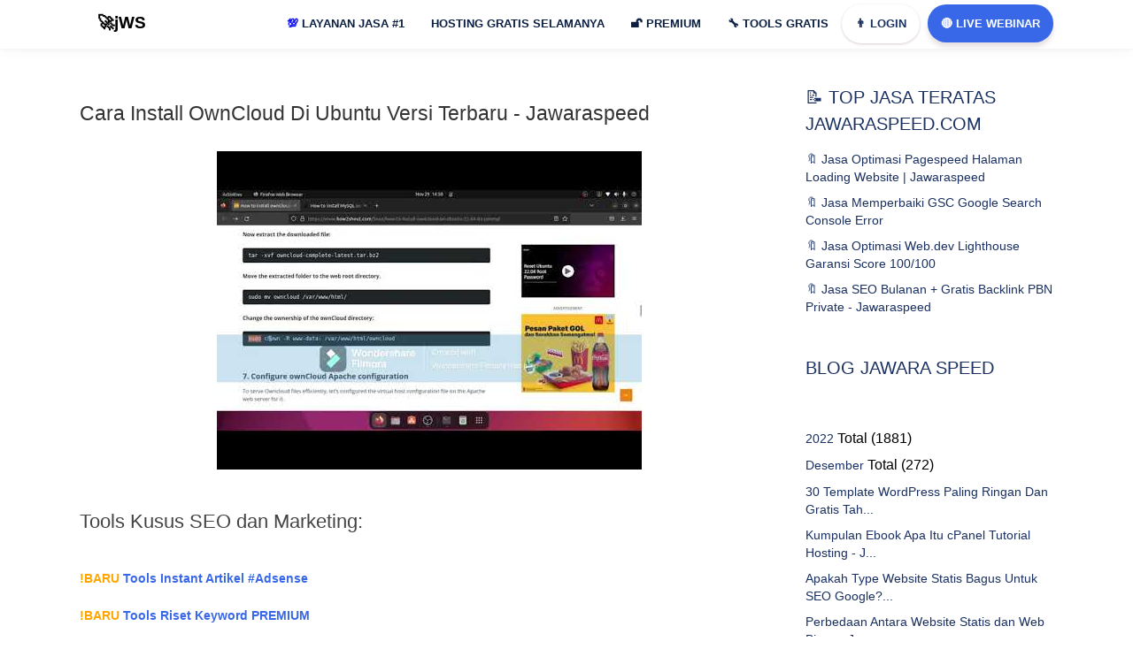

--- FILE ---
content_type: text/html; charset=UTF-8
request_url: https://www.jawaraspeed.com/2022/12/cara-install-owncloud-di-ubuntu-versi.html
body_size: 54739
content:
<!DOCTYPE html>
<HTML class='v2' dir='ltr' lang='id'>
<head>
  <!-- Title -->
<title>Cara Install OwnCloud di Ubuntu Versi Terbaru - Jawaraspeed</title>
<!-- Meta keywords otomatis homepage, static page, dan post -->
<meta content='Cara Install OwnCloud di Ubuntu Versi Terbaru - Jawaraspeed' name='keywords'/>
<!-- Noindex search page, label, dan arsip -->
<meta content='10a9b47713ae3c09d088d6d36271888d' name='monetag'/>
<meta content='ZoEL2YDnrT6lxnq0UEzzhCsgi08Xz0kd8nuykOBUkXA' name='google-site-verification'/>
<meta content='pfO6cru9de4IruvP8fjRCikDoz67LtZ-hpFIwdgN3pc' name='google-site-verification'/>
<meta content='8a3a8d5342e5edfd38234fae116cd517' name='p:domain_verify'/>
<meta content='width=device-width, initial-scale=1' name='viewport'/>
<meta content='text/html; charset=UTF-8' http-equiv='Content-Type'/>
<meta content='blogger' name='generator'/>
<link href='https://www.jawaraspeed.com/favicon.ico' rel='icon' type='image/x-icon'/>
<link href='https://www.jawaraspeed.com/2022/12/cara-install-owncloud-di-ubuntu-versi.html' rel='canonical'/>
<link rel="alternate" type="application/atom+xml" title="jWS: Jawara Speed Jasa Optimasi Pagespeed + SEO Website Indonesia - Atom" href="https://www.jawaraspeed.com/feeds/posts/default" />
<link rel="alternate" type="application/rss+xml" title="jWS: Jawara Speed Jasa Optimasi Pagespeed + SEO Website Indonesia - RSS" href="https://www.jawaraspeed.com/feeds/posts/default?alt=rss" />
<link rel="service.post" type="application/atom+xml" title="jWS: Jawara Speed Jasa Optimasi Pagespeed + SEO Website Indonesia - Atom" href="https://www.blogger.com/feeds/174734134451811605/posts/default" />

<link rel="alternate" type="application/atom+xml" title="jWS: Jawara Speed Jasa Optimasi Pagespeed + SEO Website Indonesia - Atom" href="https://www.jawaraspeed.com/feeds/8304128107466490103/comments/default" />
<!--Can't find substitution for tag [blog.ieCssRetrofitLinks]-->
<link href='https://i.ytimg.com/vi/1EiCD0P4zZY/hqdefault.jpg' rel='image_src'/>
<meta content='https://www.jawaraspeed.com/2022/12/cara-install-owncloud-di-ubuntu-versi.html' property='og:url'/>
<meta content='Cara Install OwnCloud di Ubuntu Versi Terbaru - Jawaraspeed' property='og:title'/>
<meta content='JWS: Jasa Optimasi Pagespeed dan SEO Website, Web.dev, Perbaikan GSC Error Google Search Console, GTMETRIX, PINGDOM.' property='og:description'/>
<meta content='https://lh3.googleusercontent.com/blogger_img_proxy/AEn0k_vfgLTUIK_Mlrq-WA9BhwBGTBu9IoUj0qX04AXROwdEbFiBDKCnXMXYGmJSYEVeRz4E9OqpRD23S5mWVzrNfsFPWTB09qgkl98TP4ADvlXy0QjQEg=w1200-h630-n-k-no-nu' property='og:image'/>
<meta content='#1b68e8' name='theme-color'/>
<meta content='#1b68e8' name='msapplication-navbutton-color'/>
<meta content='yes' name='apple-mobile-web-app-capable'/>
<meta content='#1b68e8' name='apple-mobile-web-app-status-bar-style'/>
<!-- Facebook Open Graph Tag -->
<meta content='jWS: Jawara Speed Jasa Optimasi Pagespeed + SEO Website Indonesia: Cara Install OwnCloud di Ubuntu Versi Terbaru - Jawaraspeed' property='og:title'/>
<meta content='article' property='og:type'/>
<meta content='jWS: Jawara Speed Jasa Optimasi Pagespeed + SEO Website Indonesia' property='og:site_name'/>
<style type="text/css">
<!-- /*<style id='page-skin-1' type='text/css'><!--
#header,.main-wrapper{float:left;overflow:hidden}#header,.main-wrapper,.sidebar-wrapper{overflow:hidden}.header-wrap{position:relative;width:1000px}#header{width:330px!important;padding:0}.outerpic-wrapper{width:1000px;padding:0;margin:0 auto;overflow:hidden}.content-wrapper{position:relative;max-width:1000px;display:inline-block;margin:0 auto}.outer-wrapper{position:relative;width:1000px;padding:0}.main-wrapper{width:680px;margin:-15px 0 0}.sidebar-wrapper{width:310px;float:right;word-wrap:break-word}.footer{float:left;width:290px!important}.footer{margin:10px}#whatsapp,.box1,.box2,.box3,.box4,.box5,.box6,.box7,.box8,.box9,.box9,.box10,.box11,.box12{display:none}#layout ul,li,ol{list-style:none}*/
--></style>
<style>
html,body,div,span,applet,object,iframe,h1,h2,h3,h4,h5,h6,blockquote,pre,a,abbr,acronym,address,big,cite,code,del,dfn,em,img,ins,kbd,q,s,samp,small,strike,strong,sub,sup,tt,var,u,i,center,dl,dt,dd,ol,ul,li,fieldset,form,label,legend,table,caption,tbody,tfoot,thead,tr,th,td,article,aside,canvas,details,embed,figure,figcaption,footer,header,hgroup,menu,nav,output,ruby,section,summary,time,mark,audio,video{margin:0;padding:0;border:0;font-size:100%;font:inherit;vertical-align:baseline;text-decoration:none}article,aside,details,figcaption,figure,footer,header,hgroup,menu,nav,{display:block}ol,ul{list-style:none}blockquote,q{quotes:none}blockquote:before,blockquote:after,q:before,q:after{content:''content:none}table{border-collapse:collapse;border-spacing:0}a,abbr,acronym,address,applet,b,big,blockquote,body,caption,center,cite,code,dd,del,dfn,div,dl,dt,em,fieldset,font,form,h1,h2,h3,h4,h5,h6,html,i,iframe,img,ins,kbd,label,legend,li,object,p,pre,q,s,samp,small,span,strike,strong,sub,sup,table,tbody,td,tfoot,th,thead,tr,tt,u,ul,var{padding:0;border:0;outline:0;vertical-align:baseline;background:0;text-decoration:none}ins{text-decoration:underline}del{text-decoration:line-through}blockquote{font-style:italic;color:#1c1c1c}caption,th{text-align:center}img{border:0;position:relative}a,a:visited{text-decoration:none}.section,.widget,.widget ul,#PopularPosts1 ul,.ready-box ul,ul.custom-widget,.related-magz ul,h3.title-video,h3.list-title-wp,p.list-summary,.related li h3{margin:0;padding:0}:focus{outline:0}a img{border:0}brc{color:#444}.ready-box ul,ul.custom-widget{margin:0!important;padding:0!important}.CSS_LIGHTBOX{z-index:999999!important}.separator a{clear:none!important;float:none!important;margin-left:0!important;margin-right:0!important}span.item-control,a.quickedit{display:none!important}.archive .home-link,.index .home-link,.home-link{display:none!important}:after,:before{transition:all .0s ease;-webkit-transition:all .0s ease;-moz-transition:all .0s ease;-o-transition:all .0s ease}.status-msg-wrap{margin:0 auto 25px}.status-msg-border{border:#eee solid 1px;opacity:.699999988079071044921875;-webkit-border-radius:2px;-moz-border-radius:2px;border-radius:2px}.status-msg-bg{background-color:#f8f8f8;opacity:1;filter:none}.icon:before,.postags a:before{font-family:FontAwesome;font-weight:400;font-style:normal;line-height:1;padding-right:4px}.feed-links{clear:both;display:none;line-height:2.5em}::selection{background:#fb1e8b;color:#fff}::-moz-selection{background:#fb1e8b;color:#fff}::-webkit-selection{background:#fb1e8b;color:#fff}::-o-selection{background:#fb1e8b;color:#fff}:after,:before{-webkit-box-sizing:border-box;-moz-box-sizing:border-box;box-sizing:border-box}h1{font-size:1.8rem}h2{font-size:1.6rem}h3{font-size:1.4rem}h4{font-size:1.2rem}h5{font-size:1rem}h6{font-size:.9rem}input{color:#1a3061;opacity:1}::-webkit-input-placeholder{color:#1a3061;opacity:1}::placeholder{color:#1a3061;opacity:1}:-ms-input-placeholder{color:#1a3061}::-ms-input-placeholder{color:#1a3061}img{object-fit:contain;height:auto}.h1,.h2,.h3,.h4,.h5,.h6,h1,h2,h3,h4,h5,h6{font-family:Quicksand,sans-serif;font-family:inherit;font-weight:500;line-height:1.1}p{margin:0 0 10px}#navbar-iframe,a.quickedit,.blog-pager,#blog-pager{height:0;visibility:hidden;display:none} body{background:#fff;color:#444;height:100%;font-family: Quicksand,sans-serif;font-weight:400;line-height:22px;text-decoration:none;margin:0;padding:0} a,a:link,a:visited{color:#1a3061;text-decoration:none} a:hover,a:active{color:#444;text-decoration:none} h2.date-header{display:none} #c-mnu ul li a { position: relative; }#c-mnu ul,#c-mnu ul li,#c-mnu ul li a,#c-mnu #head-mobile{border:0;list-style:none;line-height:1;display:block;-webkit-box-sizing:border-box;-moz-box-sizing:border-box;box-sizing:border-box} #c-mnu ul li a{position:relative} #c-mnu #head-mobile{position:relative} #c-mnu{width:auto;line-height:1;float:right}#c-mnu ul{margin:0;display:block;height:48px}#c-mnu #head-mobile{display:none;position:relative}#c-mnu>ul>li{float:left;margin:0}#c-mnu>ul>li>a{padding:15px 15px 22px 15px;font-size:13px;font-weight:700;text-decoration:none;text-transform:uppercase;color:#0a1f42;} #c-mnu ul li.active a{color:#fff} #c-mnu ul li.active:hover,#c-mnu ul li.active,#c-mnu ul li.has-sub.active:hover{background:rgba(64,64,64,0.1);-webkit-transition:background .2s ease;-ms-transition:background .2s ease;transition:background .2s ease} #c-mnu ul ul li.has-sub>a:after{content:"+";font-style:normal;font-weight:normal;text-decoration:inherit;margin-left:10px} #c-mnu ul ul li.has-sub>a:after{content:"-"} #c-mnu>ul>li.has-sub:hover>a:after{content:""} #c-mnu ul ul{width:240px;height:auto;position:absolute;left:-9999px;z-index:1;-webkit-box-shadow:0 8px 15px rgba(0,0,0,.2);-moz-box-shadow:0 8px 15px rgba(0,0,0,.2);-ms-box-shadow:0 8px 15px rgba(0,0,0,.2);-o-box-shadow:0 8px 15px rgba(0,0,0,.2);box-shadow:0 8px 15px rgba(0,0,0,.2);opacity:0;transform: translateY(-2em);transition: all 0.3s ease-in-out 0s;border-top:3px solid #ff728c} #c-mnu ul ul:before{border-color:transparent transparent #ff728c transparent;content:'';position:absolute;width:0;height:0;left:-68%;border-style:solid;border-width:0 8px 8px;right:0;margin:-8px auto 0} #c-mnu li:hover>ul{left:auto;opacity:1;transform: translateY(0%);transition-delay: 0s, 0s, 0.3s;} #c-mnu ul ul li{background:#fff;margin:0} #c-mnu ul ul li:hover{background:#ff728c;} #c-mnu ul ul li a:hover{color:#fff} #c-mnu ul ul ul{margin-left:100%;top:0} #c-mnu ul ul li a{font-size:13px;padding:0 15px;line-height:45px;max-width:100%;text-decoration:none;color:#555;white-space:nowrap;text-overflow:ellipsis;overflow:hidden} #c-mnu ul ul li:last-child>a,#c-mnu ul ul li.last-item>a{border-bottom:0} #c-mnu ul ul li.has-sub:hover,#c-mnu ul li.has-sub ul li.has-sub ul li:hover{background:#efefef}ul.mbhid{width:490px!important;background: #fff;columns: 2; -webkit-columns: 2; -moz-columns: 2;}#shc select { display:none!important; height: 31px!important; width: 90px!important; text-align: center; background: #fffae9; color: #0e1f61; font-weight: bold; border: none; padding: 0!important; text-transform: none; font-size: 13px!important; line-height: 0!important; margin-bottom: 0!important;} .pupt { background-color: #fff!important; } .colum-left,.colum-right{z-index:30;height:auto;position:relative} #particle-canvas:after,span.wa-x::before{content:""} .colum-left a,.inner a,a.submit{text-transform:uppercase} .jadwal,a.btn-wa{vertical-align:middle} .main-wrapper,.sidebar-wrapper{word-wrap:break-word} .hero-center{padding:7rem 0} .hmenu{width:900px} li.pchid { display:none!important; }.mylivechat_buttonround { visibility: hidden; } .colum-left{float:left;-webkit-box-sizing:border-box;box-sizing:border-box;-webkit-box-flex:1;margin:0;-ms-flex:0 0 50%;flex:0 0 50%;max-width:50%} .colum-left h1{font-size:36px;color:#fff;font-weight:600;letter-spacing:0px;padding:0;margin:0;text-align:center;} .svg-indo { width: 45px; height: 47px; margin-top: -32px; margin: -10px 10px; } .colum-left p{color: #ffffff;font-family: inherit;font-size: 23px;font-weight: 600;line-height: 1;margin: 1.875em 0;background: rgb(0 0 0 / 60%);padding: 15px;border-radius: 20px;text-align: center;}.colum-left span { font-size: 19px; }.colum-left a{display:inline-block;padding:10px 20px;-webkit-border-radius:30px;-moz-border-radius:30px;border-radius:30px;font-weight:800;font-size:13px;color:#fff;margin:0 10px 0 0;box-shadow:0 10px 35px 2px rgba(61,61,61,.3);background:#ff65a5;background:-moz-linear-gradient(45deg,rgba(255,101,165,1) 0,rgba(255,101,165,1) 13%,rgba(255,107,154,1) 35%,rgba(255,134,106,1) 100%);background:-webkit-linear-gradient(45deg,rgba(255,101,165,1) 0,rgba(255,101,165,1) 13%,rgba(255,107,154,1) 35%,rgba(255,134,106,1) 100%);background:linear-gradient(45deg,rgba(255,101,165,1) 0,rgba(255,101,165,1) 13%,rgba(255,107,154,1) 35%,rgba(255,134,106,1) 100%);filter:progid:DXImageTransform.Microsoft.gradient(startColorstr='#ff65a5',endColorstr='#ff866a',GradientType=1)} .colum-left a.slide-button{color: #fff;box-shadow: 0 10px 15px 0 rgb(102 204 150 / 30%);background: #e20000;margin-bottom: 11px;} .sb2 {background:#003a9b!important} #particle-canvas:after,.header-wrap{background:#1b68e8} .colum-left a svg{width:22px;fill:#fff} .colum-right{float:right;-webkit-box-sizing:border-box;box-sizing:border-box;-webkit-box-flex:1;margin:0;padding-right:5%;-ms-flex:0 0 40%;flex:0 0 40%;max-width:42%} .team-box,.team-details,.wa-body,img.mfp-img{box-sizing:border-box} .colum-right img { width: 450px; height: 100%; visibility: visible; animation-duration: .8s; animation-name: fadeInRight; border: 8px solid #0e0e0e87; border-radius: 19px; } jodit { width: 100%!important; height: auto; } div#gbrU-0 { margin-top: 18px; } a.custo { display: block; height: 44px; border-radius: 27px; color: #1a3061!important; margin-right: 9px; box-shadow: 0px 1px 3px 0 rgb(107 66 83 / 27%); } #particle-canvas{position:relative;display:block;overflow:hidden;width:auto;z-index:10;height:300px} #particle-canvas:after{position:absolute;left:0;top:0;width:100%;height:100%;z-index:1} .header-wrap{background: #ffffff;box-shadow: 0 1px 15px 1px rgb(0 0 0 / 4%), 0 1px 6px rgb(0 0 0 / 4%);position:fixed;width:100%;padding-top:5px;z-index:999;transition:all .5s ease-in-out;-webkit-transition:all .5s ease-in-out} .header-wrap.fixed{z-index:9999;padding:10px 0 0;box-shadow:0 .25rem .375rem -.375rem rgba(76,76,76,.6901960784313725)} .circles,.section-shape{left:0;z-index:20;position:absolute;right:0} .section-shape{bottom:0px} .section-shape img{width:100%;height:auto} .circles{top:0;bottom:0;overflow:hidden;margin:0} .circles li{position: absolute;display: block;list-style: none;width: 20px;height: 20px;-webkit-border-radius: 50%;-moz-border-radius: 50%;border-radius: 50%;animation: animate 45s linear infinite;bottom: -150px;z-index: 0;} .circles li:nth-child(1){left:25%;width:40px;height:40px;animation-delay:0;background-image: url(https://blogger.googleusercontent.com/img/b/R29vZ2xl/AVvXsEiMjg8794Qxl88-Yq0CizwXkb1Cdfdi7sgkkh8vXLEnCMuDBVhucOSQCPde-CphHS_71GPHFs2DKCflpLfdHCb41JXgAvpSG1dXv7NbPW9cnwkSuyq3ih2ER4KldlWHxLbunl5oO9zSnuw/s40/jasa-optimasi-jawaraspeed.jpg);} .circles li:nth-child(2){left:10%;width:40px;height:40px;animation-delay:7s;background-image: url(https://blogger.googleusercontent.com/img/b/R29vZ2xl/AVvXsEjC4d8QVk_cCfASZsRBsbc6tZIf7eCaxJ5mJGBrB1b3VO2-s0bodRH6q6JyZg5pafmc9yvjNbBHKf7HirIkqnzZAhjDgkTvjF5u-uCTiMKY-7sTnoUAJbgLVIxbmFfNevaNRKASU-hh9bM/s40/pagespeed.jpg);} .circles li:nth-child(3){left:70%;width:40px;height:40px;animation-delay:4s;background-image: url(https://blogger.googleusercontent.com/img/b/R29vZ2xl/AVvXsEgzcdH4MrPUyTCRMYk2BVh7dhBW4FE6Vhw3D5h0l5ArpUS1bpg21j3UAhyjOdl4ob2XO9xYQixGQgmE4BFiHrg3hOtcW_hNu84O3U-TSVj2iQAg_Coo6Mv3TlvNrtoXDw40OJszZ6kmp1g/s40/gtmetrix.jpg);} .circles li:nth-child(4){left:40%;width:40px;height:40px;animation-delay:0;animation-duration:18s;background-image: url(https://blogger.googleusercontent.com/img/b/R29vZ2xl/AVvXsEgzcdH4MrPUyTCRMYk2BVh7dhBW4FE6Vhw3D5h0l5ArpUS1bpg21j3UAhyjOdl4ob2XO9xYQixGQgmE4BFiHrg3hOtcW_hNu84O3U-TSVj2iQAg_Coo6Mv3TlvNrtoXDw40OJszZ6kmp1g/s40/gtmetrix.jpg);} .circles li:nth-child(5){left:65%;width:30px;height:30px;animation-delay:0;background-image: url(https://blogger.googleusercontent.com/img/b/R29vZ2xl/AVvXsEjUpzawOfGT2gh6Le5YVfRsMl6szQFVMqI8AI_xOL5lE7Z71R84yNxql3FBveQEdYYIVzyWLtw_Pgs0IHdzvJvh1v93gFhKi4IvFmeGgYuU-leRHTNcMzIV1GUt6jnlr0AKNspWdEjrqjY/s40/gsc.jpg);} .circles li:nth-child(6){left:75%;width:30px;height:30px;animation-delay:3s;background-image: url(https://blogger.googleusercontent.com/img/b/R29vZ2xl/AVvXsEj9Kp3uJ_FefFCfKI3YXGnMfmGVcBlfBbJBgWK_gsI0d67slXvJdxtAQqrl-t8uUvotH8Rob3kqQXJc6MjdbXmcS1_P_6ArdRCudndReJPdUhedgjz5y8sGFQBkoNUW-05qwDn8pddOKVk/s30/webdev.jpg);} @keyframes animate{0{transform:translateY(0) rotate(0);opacity:1;-webkit-border-radius:0;-moz-border-radius:0;border-radius:0;} 100%{transform:translateY(-1000px) rotate(720deg);opacity:0;-webkit-border-radius:50%;-moz-border-radius:50%;border-radius:50%;}} .header-wrapper{width:1100px;color:#777;min-height:50px;position:relative;z-index:999;margin:0 auto} .headerX,.headerX h1{width:100%;text-align:center}#proMo{display:none}@keyframes arrow{100%{transform:rotateX(90deg)}}div.arrow{width:100%;height:0;position:absolute;animation-name:arrow;background-repeat:no-repeat;animation-duration:1s;z-index:2222;animation-direction:alternate}a.aksi{background:#fcfda8;padding:9px;margin-left:14px;border-radius:17px;color:#00f;text-decoration:underline}a { cursor: pointer; }.headerX{position:fixed;top:0;left:0;background:#ffffffe0;color:#000;z-index:999999;height:56px;overflow:hidden;-webkit-transition:height .3s;-moz-transition:height .3s;transition:height .3s;line-height:60px}.headerX.shrink{height:100px;line-height:80px}.headerX h1{margin:0px;font-size:13px;-webkit-transition:.3s;-moz-transition:.3s;transition:.3s;position:relative;padding:17px 0;font-weight:700}.headerX.shrink h1{font-size:24px;-webkit-transition:.3s;-moz-transition:.3s;transition:.3s} div#pelajar,div#whatsapp{position:fixed;transition:.5s} #header{float:left;width:auto;overflow:hidden;margin:0;padding:0} #header-inner{margin:5px 0;padding:0} #header h1,#header p{font-size:19px;line-height:38px;color:#1a3061;margin:-3px 0 0;font-weight:700} #header h1 a,#header h1.title a:hover,#header p a{color:#000;text-decoration:none;padding: 20px;} #header img{border:0;background:none;width:auto;height:35px;margin:0 auto} #header .description{display:none} div#pelajar{top:0;left:0;right:0;bottom:0;z-index:-99;opacity:0;background:rgba(0,0,0,.74)} .p-info{color:#fff} .about-content p{ margin-bottom: 20px; font-size: 16px; font-weight: bold; } @media screen and (max-width:768px){ a.cuslog{ display: block!important; } .wa-input.bagi{width:100%;margin:0 0 10px} .wa-body{overflow-y:scroll;max-height:500px} .wa-input.full{width:100%;margin:0}} .box-list,.box1,.box10,.box11,.box12,.box2,.box3,.box4,.box5,.box6,.box7,.box8,.box9,.team-details,.team-img img{overflow:hidden} @media screen and (max-width:640px){.left,.right{width:100%}} a.btn-wa{z-index: 999;border-radius: 35px;letter-spacing: 0;line-height: 41px;display: block;font-size: 13px;font-weight: 700;text-transform: uppercase;color: #fff;float: right;position: relative;-moz-transition: .3s ease-out;border: 0px solid #ff66a3;padding: 1px 15px!important;margin-top: 0;margin-left: 0;box-shadow: 0 5px 5px 0 rgb(107 66 83 / 16%);background: #3868e8;} a.btn-wa span{display:block} a.btn-wa i{display:none} .about-content h6,.box1 .right .about-content ul li i{-webkit-background-clip:text;-webkit-text-fill-color:transparent;background-color:transparent} .box1{margin:0 auto;padding:2rem 0 1rem} .box1 .left,.box1 .right{width:50%} .left{float:left} .box1 .right{float:right} .box1 .right .about-content ul li i{font-size:15px;color:#74e5a5;padding-right:2px;background-image:-webkit-gradient(linear,right top,left top,from(#75e9a0),to(#75bae4));background-image:linear-gradient(-90deg,#75e9a0 0,#75bae4 100%)} #about-area{padding:110px 0 50px} .about-content h6{font-weight:600;background-image:-webkit-gradient(linear,right top,left top,from(#0985f9),to(#6809dc));background-image:linear-gradient(-90deg,#0985f9 0,#6809dc 100%);margin:0 0 5px} .about-content h2{font-weight:700;margin-bottom:25px} .about-content ul li{font-size:14px;display:block;padding:5px 0;font-weight:600} .about-content a{display: inline-block;background: #3868e8;background-size: 100% auto;padding: 10px 21px;-webkit-border-radius: 30px;-moz-border-radius: 30px;border-radius: 30px;color: #fff;margin-top: 21px;font-weight: 500;} .about-content a:hover{background-size:200% auto} .box-list li i,.box5,.box8{position:relative} .d-table-cell{padding:150px 0} @-webkit-keyframes icon-bubble{0{-webkit-transform:scale(.85);transform:scale(.85);opacity:1} 25%{-webkit-transform:scale(1.05);transform:scale(1.05);opacity:.8} 50%{-webkit-transform:scale(1.2);transform:scale(1.2);opacity:.55} 75%{-webkit-transform:scale(1.32);transform:scale(1.32);opacity:.3} 100%{-webkit-transform:scale(1.4);transform:scale(1.4);opacity:0}} @keyframes icon-bubble{0{-webkit-transform:scale(.85);transform:scale(.85);opacity:1} 25%{-webkit-transform:scale(1.05);transform:scale(1.05);opacity:.8} 50%{-webkit-transform:scale(1.2);transform:scale(1.2);opacity:.55} 75%{-webkit-transform:scale(1.32);transform:scale(1.32);opacity:.3} 100%{-webkit-transform:scale(1.4);transform:scale(1.4);opacity:0}} div#\:0\.targetLanguage select:nth-child(1n+2) { display: none; } div#\:0\.targetLanguage select:nth-child(1n+3) { display: none; } /* hidden header */ body > .skiptranslate { display: none; } body {top:0!important} .goog-te-gadget span{display:none} .goog-te-gadget { font-family: arial; font-size: 11px; color: rgb(102, 102, 102); white-space: nowrap; visibility: hidden; } div#\:0\.targetLanguage { visibility: visible; } .blur { animation: blur 3s infinite; } .blur:nth-child(2) { animation-delay: 2s; } @keyframes blur { 0% { filter: blur(6); } 50% { filter: blur(12px); } 100% { filter: blur(6); } } .images img { position: absolute; top: 0; left: 0; animation: crossfade 1s linear infinite alternate; opacity: 0; } .images img:nth-child(2) { animation-delay: 1s; } @keyframes crossfade { 0% { opacity: 0; } 100% { opacity: 1; } } #translate{margin-top: 9px;} .goog-text-highlight{ background: #ffffff00!important; box-shadow: none!important; box-sizing: none!important;} #goog-gt-tt{display:none!important} /* SOCIAL PANEL CSS */ #infoLang{ color: white; position: relative; background: #001f61; padding: 5px; border-radius: 10px;} .social-panel-container { z-index: 999999; position: fixed; right: 0; bottom: 80px; transform: translateX(100%); transition: transform 0.4s ease-in-out; } .social-panel-container.visible { transform: translateX(-10px); } .social-panel { background-color: #fff; border-radius: 16px; box-shadow: 0 16px 31px -17px rgb(0 31 97 / 60%); border: 5px solid #001F61; display: flex; flex-direction: column; justify-content: center; align-items: center; font-family: 'Muli'; position: relative; height: 111px; width: 210px; max-width: calc(100% - 10px); } .social-panel button.close-btn { z-index: 9999; border: 0; color: #97A5CE; cursor: pointer; font-size: 12px; position: absolute; top: -16px; right: -4px; border-radius: 14px; color: black; background: #e1a51fcf; } .goog-te-gadget .goog-te-combo { padding: 10px; } .social-panel button.close-btn:focus { outline: none; } .social-panel p { background-color: #001F61; border-radius: 0 0 10px 10px; color: #fff; font-size: 18px; line-height: 18px; padding: 2px 17px 6px; position: absolute; top: 0; left: 50%; margin: 0; transform: translateX(-50%); text-align: center; width: 178px; } .social-panel p i { margin: 0 5px; } .social-panel p a { color: #FF7500; text-decoration: none; } .social-panel h4 { margin: 20px 0; color: #97A5CE; font-family: 'Muli'; font-size: 14px; line-height: 18px; text-transform: uppercase; } .social-panel ul { display: flex; list-style-type: none; padding: 0; margin: 0; } .social-panel ul li { margin: 0 10px; } .social-panel ul li a { border: 1px solid #DCE1F2; border-radius: 50%; color: #001F61; font-size: 20px; display: flex; justify-content: center; align-items: center; height: 50px; width: 50px; text-decoration: none; } .social-panel ul li a:hover { border-color: #FF6A00; box-shadow: 0 9px 12px -9px #FF6A00; } .floating-btn { border-radius: 26.5px; background-color: #001F61; border: 1px solid #001F61; box-shadow: 0 16px 22px -17px #03153B; color: #fff; cursor: pointer; font-size: 13px; line-height: 20px; padding: 12px 20px; position: fixed; bottom: 20px; right: 20px; z-index: 999; } .floating-btn:hover { background-color: #ffffff; color: #001F61; } .floating-btn:focus { outline: none; } .floating-text { background-color: #001F61; border-radius: 10px 10px 0 0; color: #fff; font-family: 'Muli'; padding: 7px 15px; position: fixed; bottom: 0; left: 50%; transform: translateX(-50%); text-align: center; z-index: 998; } .floating-text a { color: #FF7500; text-decoration: none; } @media screen and (max-width: 480px) { .social-panel-container.visible { transform: translateX(0px); } .floating-btn { right: 10px; } } #footer h2,#footer h6,#footer p,.box12 .section-heading h2,.box12 .section-heading h6,.box12 .section-heading p,.box3 .section-heading h2,.box3 .section-heading h6,.box3 .section-heading p.text-light,.box5 .section-heading h2,.box5 .section-heading h6,.box5 .section-heading p.text-light,.box8 .section-heading h2,.box8 .section-heading h6,.box8 .section-heading p{color:#1a3061} .section-heading h6{font-weight:500;color:#555;margin:0 0 5px;font-size:20px} .section-heading h2,.section-heading1 h2{font-weight:700;font-size:21px;color:#1a3061;margin:10px 0} .section-heading p, .section-heading1 p { color: #333; font-size: 16px; line-height: 1.5em; font-weight: 500; } div#countdown { margin-top: 21px; } .section-heading{-ms-flex:0 0 50%;flex:0 0 50%;max-width:70%;margin:0 auto 17px} .section-heading1{-ms-flex:0 0 50%;flex:0 0 50%;max-width:50%;margin:40px auto 20px;float: left;} .box12 .section-heading{-ms-flex:0 0 50%;flex:0 0 50%;max-width:50%;margin:0 auto 20px} #footer .section-heading{-ms-flex:0 0 50%;flex:0 0 50%;max-width:50%;margin:0 auto} .text-center{text-align:center} .box2{background:#f9f9f9;margin:0 auto;padding:3rem 0 1rem} .box-list { list-style: none; margin: 15px 0 30px; padding: 0 0 30px; color: #1a3061; font-size: 14px; font-weight: 400; display: block; line-height: 18px; text-align: center; } .box-list a { display: inline-block; background: #1b68e8; background-size: 100% auto; padding: 12px 30px; -webkit-border-radius: 30px; -moz-border-radius: 30px; border-radius: 30px; color: #fff; margin-top: 21px; font-weight: 500;} .box-list li{float:left;display:block;background:#fff;width:25.15%;height: 206px;padding:40px 30px;-webkit-border-radius:10px;-moz-border-radius:10px;border-radius:10px;box-shadow:0 1px 15px 1px rgba(0,0,0,.04),0 1px 6px rgba(0,0,0,.04);border:0;margin:15px;-webkit-transition:all .5s ease;-o-transition:all .5s ease;transition:all .5s ease} .box-list li i,.box3{background:#1b68e8} .box-list li span{font-size:16px;color:#000;font-weight:600;line-height:1.2em} .box-list li p{padding:0;margin:5px 0 0} .box-list h3 { font-size: 18px; padding: 15px 0; font-weight: 700; } .box-list li i{font-size:35px;color:#fcfcfc;padding:0;width:75px;height:75px;margin:0 auto 20px;line-height:75px;border-radius:100%;box-shadow:0 18px 32px rgba(0,0,0,.28);display:block;-webkit-transition:all .5s;-o-transition:all .5s;transition:all .5s} .box10,.box11,.box3,.box4,.box5,.box6,.box7,.box8,.box9{padding:1.7rem 0} .about-wrap,.box10,.box11,.box3,.box4,.box5,.box6,.box7,.box8,.box9{margin:0 auto} .box4{} .box5{background:#1b68e8} .box7{background:#fbfbfb} .box8{background:#1b68e8} .box9{background: #f9f9f9;} .team-img,.team-member{position:relative;overflow:hidden} .about-title{margin-bottom:35px} .about-title h4{font-size:35px;line-height:45px;color:#303030} .socials a,.team-details p{color:#fff} .team-box{width:23.1%;float:left;padding:0;margin:10px;} .overlay,.team-img img{width:100%;-webkit-transition:all .2s ease-in-out;-moz-transition:all .2s ease-in-out;-o-transition:all .2s ease-in-out;transition:all .2s ease-in-out} .overlay{background-color:rgba(20,20,20,.7);top:0;height:100%;opacity:0} .team-details{opacity:0;top:40%;left:0;padding:5%;z-index:2;-webkit-transition:all .2s ease-in-out;-moz-transition:all .2s ease-in-out;-o-transition:all .2s ease-in-out;transition:all .2s ease-in-out} .team-box:hover .socials{opacity:1} .box12{background:#fff;margin:0 auto;padding:1rem 0} button::-moz-focus-inner{padding:0;border:0} @media screen and (max-width:800px){ .floating-btn {padding: 5px 12px;} #particle-canvas { height: initial!important; } .main-wrapper, .sidebar-wrapper { margin-top: 18px!important; } .section_two .conrobby { top: 71px!important;} .colum-left a.slide-button{color: #fff;box-shadow: 0 10px 15px 0 rgb(102 204 150 / 30%);background: #e20000;margin-bottom: 0px!important;} .hmenu{width:100%} } #search-wrapper{padding:20px 0 25px;margin:0 auto;width:100%;display:block;background:#1b68e8;border-radius:5px;overflow:hidden} #search-wrapper h4{color:#fff;font-weight:700;font-size:14px;text-transform:uppercase;line-height:1.3em;text-align:center;padding:0 0 10px;margin:auto} #search-box{width:80%;height:50px;padding:0;margin:0 auto;text-align:center;position:relative} #search-box form{border:1px solid #fff;line-height:40px;background:#fff;border-radius:5px} .search-button,.search-form{line-height:25px;margin:0;border:none} .search-form{color:#272727;width:100%;padding:0 30px 0 10px;height:25px;font-size:12px;font-weight:400;-moz-box-sizing:border-box;box-sizing:border-box} .search-button{background:none;width:40px;height:30px;padding:10px 0;text-align:center;top:0;right:0;font-size:19px;color:#f22a9b;position:absolute;-webkit-border-radius:0;-moz-border-radius:0;border-radius:0;text-shadow:none;box-shadow:none;cursor:pointer} .search-button:focus,.search-button:hover,.search-form:focus,.search-form:hover{border:none;outline:0;color:#1f253d} .container{position:relative;max-width:1100px;margin:0 auto} .outer-wrapper{position:relative;width:100%;padding:0} .main-wrapper{width:780px;margin:0;float:left;overflow:hidden} .clr{clear:both;float:none} h2.post-title.entry-title {margin-bottom: 25px;} h2{line-height:1.4em;color:#1a3061;margin:.5em 0 .25em} h3.date-header{color:#666;line-height:1.2em;margin:.1em 0} .post{margin:0;padding:0;} .post h1{font-size:200%;line-height:1.2em;color:#333;margin:0;padding:4px 0;font-weight:400;text-transform:uppercase} .post h1 a,.post h1 a:visited,.post h1 strong{display:block;text-decoration:none;color:#333} .post-body{margin:0;line-height:1.8em} .post-body blockquote{line-height:1.5em;margin:15px 0;font-size:15px;background:#f1f1f1;padding:10px 20px;border-left:5px solid #f42997} .post ol,.post ul{margin:5px 0 5px 10px;padding:0 0 0 20px} #header2 img,.post img,.sidebar img{max-width:100%;width:auto;border:0} .post ul{list-style-type:inherit} .post ol{list-style-type:decimal} .line-left,.line-right{width:50%} .line-left{float:left} .line-right{float:right} .timeline-item{padding:2.8125rem 3rem 3rem;position:relative;color:rgba(0,0,0,.7);border-left:.125rem solid #212121} .timeline-item::before{content:attr(date-time);display:block;position:absolute;top:.75rem;font-size:.8125rem} .timeline-item::after{content:'';display:block;width:1rem;height:1rem;position:absolute;top:1em;left:-.5rem;border-radius:1rem;margin-left:-.0625rem} .timeline__section .timeline-item:first-child:before{top:0} .timeline__section .timeline-item:first-child:before,.timeline__section .timeline-item:last-child:before{content:"";width:.5rem;height:.5rem;background:#8315d6;display:block;position:absolute;left:-.3125rem;-webkit-border-radius:50%;-moz-border-radius:50%;border-radius:50%;} .timeline-centered{display:flex;flex-wrap:wrap} .timeline-centered .timeline-item{max-width:50%;flex:0 0 50%} .timeline-centered .timeline-item:not(:nth-child(even)){border-left:0;border-right:.125rem solid #212121;text-align:right} .timeline-centered .timeline-item:not(:nth-child(even))::before{right:3rem} .timeline-centered .timeline-item:not(:nth-child(even))::after{left:auto;right:-.5rem;margin-left:auto;margin-right:-.0625rem} .timeline-centered .timeline-item:nth-child(even){margin-left:calc(50% - .125rem)} .timeline-horizontal{display:flex} .timeline-horizontal .timeline-item{border-left:0;border-top:.125rem solid #212121;padding-top:3.3125rem} .timeline-horizontal .timeline-item::before{top:1.25rem} .timeline-horizontal .timeline-item::after{left:3rem;top:-.5rem;margin-top:-.0625rem} .timeline-vertical-x .timeline-item{border-left:0;border-left:.125rem solid #212121;border-bottom:.125rem solid #212121;padding-top:2.8125rem} .timeline-vertical-x .timeline-item span{ font-size: 22px; margin-bottom: 10px; } .timeline-vertical-x .timeline-item p { font-weight: 500; font-size: 15px; } .timeline-vertical-x .timeline-item::before{top:2.3125rem} .timeline-vertical-x .timeline-item::after{top:2.8125rem} .timeline-vertical-x .timeline-item:not(:nth-child(even)){margin-right:2rem;border-bottom-left-radius:2rem;padding-right:0} .timeline-vertical-x .timeline-item:not(:nth-child(even)):not(:first-child){border-top-left-radius:2rem;border-top:.125rem solid #212121;margin-top:-.125rem} .timeline-vertical-x .timeline-item:nth-child(even){border-left:0;border-top-right-radius:30px;border-bottom-right-radius:30px;border-top:.125rem solid #212121;border-right:.125rem solid #212121;margin-top:-.125rem;padding-left:0;margin-left:2rem;text-align:right} .timeline-vertical-x .timeline-item:nth-child(even):before{right:3rem} .timeline-vertical-x .timeline-item:nth-child(even):after{left:auto;margin-left:0;right:-.5rem;margin-right:-.0625rem} .timeline-vertical-x .timeline-item:last-child:not(:nth-child(even)){border-bottom:0;border-bottom-left-radius:0} [data-step].timeline-item::after{content:attr(data-step);display:flex;align-items:center;justify-content:center;width:3rem;height:3rem;left:-1.5rem;border-radius:3rem;font-weight:500;background:#ce33c1;background:#1b68e8;color:#fff} .future-timeline-right:after,.future-timeline:after,.timeline-right:before,.timeline:before{content:""} .timeline p,.timeline-right p{line-height:1.8em;font-weight:300} [data-step].timeline-item:nth-child(even)::after{left:auto;right:-1.5rem} .timeline-horizontal [data-step].timeline-item::after{top:-1.5rem;left:1.875rem} .animation-circle-inverse i{top:50%;left:0;margin:0 auto;background:#eee;right:0;box-shadow:0 15px 30px 0 rgba(0,0,0,.11);position:absolute;height:100px;width:100px;border-radius:100%;opacity:.3;transform:scale(1.3);-webkit-animation:ripple1 3s linear infinite;animation:ripple1 3s linear infinite} .animation-circle-inverse i:nth-child(2){-webkit-animation:ripple2 3s linear infinite;animation:ripple2 3s linear infinite} .animation-circle-inverse i:nth-child(3){-webkit-animation:ripple3 3s linear infinite;animation:ripple3 3s linear infinite} @keyframes ripple1{0{transform:scale(5.5);opacity:.3} to{transform:scale(8.5);opacity:0}} @-webkit-keyframes ripple1{0{-ms-transform:scale(5.5);-webkit-transform:scale(5.5);transform:scale(5.5);opacity:.3} to{-ms-transform:scale(8.5);-webkit-transform:scale(8.5);transform:scale(8.5);opacity:0}} @keyframes ripple2{0{-ms-transform:scale(3.5);-webkit-transform:scale(3.5);transform:scale(3.5)} to{-ms-transform:scale(5.5);-webkit-transform:scale(5.5);transform:scale(5.5)}} @-webkit-keyframes ripple2{0{-ms-transform:scale(3.5);-webkit-transform:scale(3.5);transform:scale(3.5)} to{-ms-transform:scale(5.5);-webkit-transform:scale(5.5);transform:scale(5.5)}} @keyframes ripple3{0{-ms-transform:scale(1.5);-webkit-transform:scale(1.5);transform:scale(1.5)} to{-ms-transform:scale(3.5);-webkit-transform:scale(3.5);transform:scale(3.5)}} @-webkit-keyframes ripple3{0{-ms-transform:scale(1.5);-webkit-transform:scale(1.5);transform:scale(1.5)} to{-ms-transform:scale(3.5);-webkit-transform:scale(3.5);transform:scale(3.5)}} .timelist-left,.timelist-right{-ms-flex:0 0 33.333333%;flex:0 0 33.333333%;max-width:33.333333%} .timelist-left{float:left;position:relative} .timelist-right{float:right;position:relative} .future-mobile{margin:0 auto 0 6.5%;float:left;text-align:center;-ms-flex:0 0 33.333333%;flex:0 0 33.333333%;display:block;max-width:33.333333%} .future-mobile img{width:80%;margin:20px auto} .future-box{padding:60px 0} .img-fluid{max-width:100%;height:auto} .future-timeline-right:after{background-color:rgba(238, 238, 238, 0.27058823529411763);position:absolute;height:100%;width:1px;left:-15px;background-size:cover;border-radius:12px;top:0} .future-timeline{text-align:right} .text-left{text-align:left!important} .timeline h4{color:#fff!important;margin-top:0} .timeline p{color:#fff;margin-bottom:55px;margin-left:12px;margin-right:15px} .sub-title{font-size:20px;margin-bottom:0;font-weight: 700;} ul{list-style-type:none;padding:0;margin:0} .timeline:before{background:#9647db;position:relative;height:12px;width:12px;right:-21px;background-size:cover;top:15px;-webkit-border-radius:50%;-moz-border-radius:50%;border-radius:50%;z-index:2;float:right;padding:0;border:3px solid rgba(238, 238, 238, 0.7294117647058823);} .future-timeline:after{background-color:rgba(238, 238, 238, 0.27058823529411763);position:absolute;height:100%;width:1px;right:-15px;background-size:cover;border-radius:12px;top:0} .timeline-right:before{background:#9647db;position:relative;height:12px;width:12px;left:-21px;top:15px;-webkit-border-radius:50%;-moz-border-radius:50%;border-radius:50%;z-index:2;float:left;padding:0;border:3px solid rgba(238, 238, 238, 0.7294117647058823);} .timeline-right h4{color:#fff!important;margin-top:0} .timeline-right p{color:#fff;margin-bottom:55px;margin-left:12px} .ac-left{float:left;padding:10px;border:1px solid #e6f0fa;-webkit-box-shadow:0 0 30px #ddd;box-shadow:0 0 30px #ddd;border-radius:6px} .ac-right{text-align:center;float:right} .ac-left,.ac-right{width:48%} .ac-right img{max-width:260px;-webkit-border-radius:10px;-moz-border-radius:10px;border-radius:10px;border:5px solid #f1f1f1;-webkit-box-shadow:0 10px 30px #ccc;box-shadow:0 10px 30px #ccc} .iJA { margin: 0 0 10px; padding: 0 20px; text-align: center;margin-bottom: 30px;font-size: 14px;} @media screen and (max-width:1000px){.accordion{width:100%}} .col_fourth{width:23.5%;position:relative;display:inline;display:inline-block;float:left;margin-right:1.7585%;margin-bottom:20px} .count-text, .count-title { font-weight: 500; margin-top: 10px; margin-bottom: 0; text-align: center; } .end{margin-right:0!important} .counter{background-color:#fff;padding:20px 0;text-align:center;border-radius:5px;border:1px solid #ffd8fe;-webkit-box-shadow:0 0 10px #e6f0f1;box-shadow:0 0 10px #e6f0f1} .count-title{font-size:40px} .count-text { font-size: 14px; color: #000; } .fa-2x{margin:0 auto;float:none;display:table;color:#fb2790} .pricing_table .plan,.pricing_table header,.testimonial{position:relative} .pricing_table{color:#1a3061;text-align:center;font-size:16px;width:100%;margin:0} .pricing_table .plan{width:23.546%;float:left;}.pricing_table .blogger .plan-cost {background: #ffca9d!important;}.pricing_table .blogger .plan-price {font-weight: 800;font-size: 17px;color: #000!important;}.blogger span.plan-type {color: #000!important;} .pricing_table .plan-cost,.pricing_table .plan-select a{background:#1b68e8} .pricing_table .blogger .plan-select a{background: rgb(244 202 157)!important;color: #000!important;font-weight: bold;} .pricing_table .blogger .plan-select .langganan {background: white!important;color: #1a3061;text-transform: capitalize;font-weight: bold;} .pricing_table .wordpress .plan-select .langganan {background: white!important;color: #1a3061;text-transform: capitalize;font-weight: bold;} .pricing_table .plan.hover .plan-cost,.pricing_table .plan:hover .plan-cost{-webkit-transform:scale(1.1);transform:scale(1.1)} .pricing_table *{-webkit-box-sizing:border-box;box-sizing:border-box;-webkit-transition:all .25s ease-out;transition:all .25s ease-out} .pricing_table header{color:#616161;font-weight:700;padding:20px} .pricing_table .plan-title{font-size: 16px;font-weight: 600;padding: 10px 0;margin: 0;text-transform: uppercase;} .pricing_table .blogger header {color:#8f3704!important} .pricing_table .wordpress header {color:#1a3061!important} .pricing_table .plan-cost{-webkit-border-radius:50%;-moz-border-radius:50%;border-radius:50%;text-align:center;line-height:90px;width:90px;height:90px;margin:15px auto 0} .pricing_table .plan-price{font-weight:800;font-size:17px;color:#fff} .pricing_table .plan-type{color:#fff;} .pricing_table .plan-features{padding: 0;margin: 0;text-align: center;list-style: none;} .pricing_table .plan-features li { padding: 10px 5%; font-size: 13px; font-weight: 700; } .pricing_table .plan-features li.garansi{background: #fbff90;} .pricing_table .plan-features i{margin-right:8px;opacity:.4} .pricing_table .plan-select{padding:20px} .pricing_table .plan-select a{color:#fff;text-decoration:none;padding:10px 30px;font-size:12px;-webkit-border-radius:30px;-moz-border-radius:30px;border-radius:30px;font-weight:500;text-transform:uppercase;display:inline-block} .pricing_table .featured{margin-top: -10px;background: #ffffff;box-shadow: 0 1px 15px 1px rgb(0 0 0 / 4%), 0 1px 6px rgb(56 104 232 / 9%);z-index: 1;} .pricing_table .featured .plan-cost{background:#0a73b7} .pricing_table .featured .plan-select{padding:20px;} .pricing_table .featured .plan-price,.pricing_table .featured .plan-type{color:#fff} .pricing_table .featured .plan-select a{background:#3973b7;color:#fff;font-weight: bold;} .pricing_table .featured header{color:#fff} @media screen and (max-width:767px){.pricing_table .plan{width:50%}.pricing_table .plan img{margin-top:57px} .pricing_table .featured .plan-select a,.pricing_table .plan-select a{padding:8px} .pricing_table .featured{margin-top:0}} @media screen and (max-width:440px){.pricing_table .plan{width:100%}} .footer h2,.sidebar h2{text-transform:uppercase} li.archivedate.collapsed {display: none;} .slick-dots li.slick-active button:before{opacity:.75;font-size:18px;color:#f9d000} .sidebar-wrapper{width:280px;float:right;top:10%;position:sticky;overflow:hidden} .sidebar h2{font-size:20px;margin:0;padding:5px 0} .sidebar{color:#999;line-height:1em;margin:5px 0} .sidebar li{line-height:1.3em;margin:0;padding:5px 0 4px} .sidebar .widget{margin:0 0 30px;padding:0} .sidebar .widget-content{margin:0 auto;padding:0} .sidebar a:link,.sidebar a:visited{color:#00a0a;text-decoration:none;font-weight:500;font-size:14px} .sidebar li a:hover{color:#fb1e8b} .sidebar ul{list-style:none;margin:0;padding:5px 0} .PopularPosts li,.PopularPosts li a,.PopularPosts li a img,.PopularPosts li img,.PopularPosts ul{margin:0;padding:0;list-style:none;border:none;background:none;outline:0} .PopularPosts ul{margin:10px 0 0;list-style:none;color:#333} .PopularPosts ul li img{display:block;width:100%;height:auto} .PopularPosts .item-snippet,.PopularPosts ul li:nth-child(n+6){display:none} .PopularPosts ul li{margin:0 2px;position:relative;line-height:1.4em!important} .PopularPosts ul li:first-child{border-top:none} .PopularPosts ul li:last-child{border-bottom:none} .PopularPosts ul li a:hover{color:#ef2929!important} .PopularPosts ul li .item-title a,.PopularPosts ul li a{color:#333;transition:all .3s} .PopularPosts ul li .item-title a:hover,.PopularPosts ul li a:hover{color:#ef2929} .PopularPosts .item-thumbnail{margin:0 10px 0 0;width:72px;height:72px;float:left} .PopularPosts .item-title{padding:0 5px} #share_btnper{margin:15px auto;padding:0} .share_btn{position:relative;margin:0;padding:0;text-align:center;display:block;overflow:hidden} .share_btn ul{position:relative;margin:0;padding:0;font-size:12px} .share_btn ul li{margin:8px;display:inline-block;overflow:hidden;background-color:#fff;box-shadow:0 2px 4px rgba(0,0,0,.04),0 12px 28px rgb(248,249,250)} .share_btn li a{color:#fff;padding:0;width:55px;display:block;text-align:center;height:55px;line-height:55px;overflow:hidden} .share_btn li a svg{height:25px;text-align:center;width:auto} #Label1{padding-bottom:10px} #Label1 ul{margin:10px 0 20px 0} #Label1 li{float:left;display:inline;margin:0 5px 5px 0;padding:0 5px;height:24px;line-height:24px;color:#aaa;background-color:#e2e2e2;-webkit-transition:background-color .5s linear;-moz-transition:background-color .5s linear;-o-transition:background-color .5s linear;transition:background-color .5s linear} #Label1 li a{padding:0 8px;color:#333;-webkit-transition:color .5s linear;-moz-transition:color .5s linear;-o-transition:color .5s linear;transition:color .5s linear;text-shadow:0 1px 0 #fff} .l-ct{color:#000} .s-ar{list-style: none; margin: 0; padding: 5px 0; display: block; overflow: hidden; height: 300px; overflow-y: scroll;}#Label1 a:hover{color:#f95759} #footer{width:100%;margin:30px 0 0;position:relative;overflow:hidden;display:block;padding:110px 0 55px} #footer:before{border-radius:750px;background:#1b68e8;content:"";height:1250px;left:-360px;position:absolute;top:40px;-webkit-transform:rotate(-184deg);transform:rotate(-184deg);width:2250px} .footer-wrapper{color:#fff;height:100%;line-height:2em;overflow:hidden;padding:0;font-size:13.3px} .footer{float:left;width:31%;margin:10px} .footer .widget{margin-bottom:30px} .footer h2{border-bottom:3px solid #333;padding-bottom:8px;margin-top:15px;margin-bottom:8px;line-height:1.3em;color:#fff} .footer .widget-content{line-height:21px} .footer ul{list-style:none;color:#777;margin:0;padding:0} .footer li{color:#777;line-height:1.2em;margin:0;padding:12px 0 12px 18px;border-bottom:1px solid #2c2c2c} .footer a:link,.footer li a:visited{color:#999;text-decoration:none;font-weight:600;position:relative;text-indent:-18px} .footer li a:hover{color:#ccc} #fotrb{background: #fff;font-size: 13px;color: #1a3061;width: 100%;overflow: hidden;clear: both;padding: 20px 0;font-weight: 500;line-height: 18px;text-align: center;text-transform: capitalize;position: relative;font-weight: bold;font-style: italic;} #fotrb a,#fotrb a:hover{color:#555;text-decoration:underline} a.allbtn{background-color:#9534ef;font-size:13px;font-weight:600;text-transform:uppercase;color:#fff;text-align:center;box-shadow:0 4px 5px 0 rgba(153,55,239,.32);padding:10px;width:160px;-webkit-border-radius:30px;-moz-border-radius:30px;border-radius:30px;display:block;transition:all .2s ease-in-out;margin:18px auto} #toTop{position:absolute;right:0;top:0;background:#a33eee;padding:17px 20px;cursor:pointer;display:none} #toTop i{color:#fff;font-size:22px;line-height:32px} .tcr{ background: #334470; color: #fff; border-bottom: 1px solid #4c4c4c; text-align: center; width: 100%; display: block; padding: 6px 0; } @media screen and (max-width: 1100px){ .header-wrapper {width:100%;} #header-inner {margin:5px 10px;} .container {max-width:98%;} .box-list li {width:23.8%;} .col_fourth {width:23.4%;} .pricing_table .plan {width:23.4%;} .main-wrapper {width:71.5%;} } @media screen and (max-width: 1024px){ .box-list li {width:24.2%;} .line-left, .line-right {width:42%;} .timeline-vertical-x .timeline-step{margin-right:30px} .future-mobile {margin:0 auto 0 4%;} .pricing_table .plan {width:23.3%;} div#landing_form .wrap-me {max-width:460px;} .team-box {width:22.9%;} .main-wrapper {width:69%;} } @media screen and (max-width: 960px){ .box1 .left, .box1 .right { width: 40%; } .box-list li {width:22.5%;} .colum-left h1 {font-size: 60px;} .future-mobile {margin:0 auto 0 3%;} .pricing_table .plan {width:23.2%;} .team-box {width:22.8%;} .team-img {height:205px;} .socials {display:none} .main-wrapper {width:68%;} } @media screen and (max-width: 800px){ .container{position:relative;margin:0 auto} .headerpic-wrapper{width:100%;margin:0 auto} .header-wrapper{margin-right:0;min-height:0;width:100%} .headerX { height: 71px; } a.aksi {padding:4px!important;background: transparent;display: block;text-align: center;} #header img {top:-5px;} #header{text-align: center;width: 100%;max-width: none;background: #f9f9f9;box-shadow: 0 1px 15px 1px rgb(0 0 0 / 4%), 0 1px 6px rgb(0 0 0 / 4%);} #header-inner{margin:0px} #header-inner h1{font-size: 19px!important;color: #1a3061;background:#fff;margin-left: -9px;} #c-mnu{float:none;margin:0;width:100%;} #c-mnu ul{width:100%;display:none;height:auto;margin-top:43px;-webkit-box-shadow:0 2px 8px 0 rgba(0,0,0,0.15);box-shadow:0 2px 8px 0 rgba(0,0,0,0.15)} #c-mnu>ul{margin-top: 0;max-height: calc(100vh - 48px);overflow-x: auto;overflow: hidden;display: block;} #c-mnu ul ul{-webkit-box-shadow:none;box-shadow:none;display:none;opacity:1;transform:translateY(0);transition:unset} #c-mnu li:hover>ul{transition-delay:0,0,0} #c-mnu ul li{border-top:1px solid rgba(150,150,150,0.15);} #c-mnu>ul>li:hover,#c-mnu ul li.active:hover,#c-mnu ul li.active,#c-mnu ul li.has-sub.active:hover{background:#efefef} #c-mnu>ul>li:hover>a,#c-mnu ul li.active a{color:#777} #c-mnu ul ul li a{padding:0 25px} #c-mnu ul li a {width: 100%;border-bottom: 0;color: #0e1f61;line-height: 0;padding: 17px 11px 14px 11px;font-size: 12px;font-weight: normal;text-decoration: none;text-transform: capitalize;} #c-mnu ul ul li a{width:100%;border-bottom:0;color:#333;line-height:50px} #c-mnu>ul>li{float:left;position:relative} #c-mnu ul ul ul li a{padding-left:35px} #c-mnu ul ul,#c-mnu ul ul ul{position:relative;left:0;width:100%;margin:0;text-align:left} #c-mnu>ul>li.has-sub>a:after,#c-mnu ul ul>li.has-sub>a:after{display:none} #c-mnu #head-mobile{display:block;padding:8px;color:#f8f6f6;font-size:0;font-weight:500} #c-mnu ul ul:before{left:-76%} #c-mnu .button{width: 7px;position: absolute;left: 15px;top: 10px;} #c-mnu ul li { /*background: #1b68e8!important;*/ } li.mbhid { display: none!important; } .cuslog{float: left;} a.custo { float: right; display: block; height: 25px; border-radius: 0px!important; margin-right: 0px; } li.pchid {float: right!important; color: #0e1f61; padding: 11px 6px 9px 0px; font-size: 11px;display:block!important} #shc select {display:block!important} .mline1,.mline2,.mline3{position: absolute;left: 0;display: block;height: 1px;width: 23px;background: #1b68e8;content: "";} .mline1{top:0} .mline2{top:7px} .mline3{top:14px} .button.menu-opened .mline1{top:8px;border:0;height:3px;width:22px;background:#fff;-webkit-transform:rotate(45deg);-moz-transform:rotate(45deg);-ms-transform:rotate(45deg);-o-transform:rotate(45deg);transform:rotate(45deg)} .button.menu-opened .mline2{top:8px;background:#fff;width:22px;-webkit-transform:rotate(-45deg);-moz-transform:rotate(-45deg);-ms-transform:rotate(-45deg);-o-transform:rotate(-45deg);transform:rotate(-45deg)} .button.menu-opened .mline3{display:none;height:0} #c-mnu .submenu-button{position:absolute;z-index:99;right:0;top:0;cursor:pointer} #c-mnu .submenu-button:after{content:"+";font-style:normal;font-weight:normal;text-decoration:inherit;margin:0 20px;font-size:20px;color:#777;line-height:50px} #c-mnu .submenu-opened:after{content:"-"} #c-mnu ul ul .submenu-button:after{line-height:36px} #c-mnu ul ul ul li.active a{border-left:none} #c-mnu>ul>li.has-sub>ul>li.active>a,#c-mnu>ul ul>li.has-sub>ul>li.active>a{border-top:none} .sb2 {background:#003a9b!important; margin-top: 18px!important;} a.btn-wa {text-align:center;position:absolute;right:15px;top:0px;padding:0!important;} a.btn-wa span{display:none} a.btn-wa i {display: block;height:30px;padding:5px;line-height:30px;width:30px;font-size:24px;} .main-wrapper{margin-left:0;width:100%;} .post {margin:0;} .sidebar-wrapper{width:100%;margin:0 auto;} .box1 .left, .box1 .right {width:100%;margin-bottom:30px;} .box1 .right, .box1 .left {float: none;text-align: center;} .box-list li {width:23.9%;padding:20px;} .line-left, .line-right {width:87%;} .line-right {float:none;clear:both;margin:0 auto;} .line-left {float: none;text-align: center;} .ac-left, .ac-right {width: 90%;float: none;margin: 0 auto 550px;} .pricing_table .plan {width: 47.9%;} .pricing_table .featured {margin-top:10px} .pricing_table .featured .plan-select {padding:19px;margin:0;} .team-box {width: 47.3%;} .team-box,.team-img {height: auto;} div#landing_form .wrap-me {max-width:initial;margin:0 auto;display:block;width:100%;float:none;} .colum-left h1 {font-size: 30px; font-weight: bold;} .svg-indo { width: 36px; height: 40px; margin-top: -32px; margin: -9px -1px; } .colum-left p {margin-top:2em;font-family:inherit;font-size:20px;font-weight:600;line-height:1.4;margin-bottom:2em;} .colum-left span { font-size: 17px; }.timelist-left,.timelist-right{float:none;text-align:center;position:relative;max-width:90%;margin:0 auto}.future-timeline,.timelist-left .text-left,.timelist-right .text-left,.text-left{text-align:center!important}.future-mobile{margin:0 auto;float:none;text-align:center;display:block;max-width:51%}.timeline:before,.future-timeline:after,.timeline-right:before,.future-timeline-right:after{display:none}.text-left{text-align:center}.future-box{padding:0}.timeline p,.timeline-right p{color:#fff;margin-bottom:30px;margin-left:0;margin-right:0} } @media screen and (max-width: 768px){ .box-list li {padding: 19px;} .line-left{width:100%!important;} .line-left,.line-right {width:80%;} .pricing_table .plan {width: 47.8%;} .team-box {width:47.2%;} } @media screen and (max-width: 760px){ } @media screen and (max-width: 680px){ .box-list li {width:39.5%;} .col_fourth {margin:10px;width:46.6%;} .pricing_table .plan {width:47.5%;} .team-box {width:46.8%;} } @media screen and (max-width: 640px){ .colum-right {margin-top: 33px!important;float: none;-webkit-box-sizing: border-box;box-sizing: border-box;-webkit-box-flex: 1;margin: 0;padding-right: 0;-ms-flex: 0 0 40%;flex: 0;max-width: 98%;width: 300px;height: auto;} .colum-right img {width: 99%;height: 99%;visibility: visible;animation-duration: .8s;animation-name: fadeInRight;border: 3px solid #0e0e0e87;border-radius: 19px;} #particle-canvas {height: initial!important;} .hero-center {padding: 7rem 2rem;} .colum-left {float:none;text-align:center;max-width:100%;} .box-list li {width:36%;} .section-heading,.box12 .section-heading,.section-heading1,#footer .section-heading{max-width:98%;float:none!important} .col_fourth {width:46.3%;} .pricing_table .plan {width:47.3%;} .team-box {width:46.7%;} .box1 .left img,.line-left img,.ac-right img{width:90%;height:auto} } @media screen and (max-width: 515px){ .box-list li {width:35%;} .col_fourth {width:45%;} .pricing_table .plan {width:50%;} .team-box {width:45.7%;} .about-content{ padding: 0 20px;} } @media screen and (max-width: 480px){ .box-list li {width:84%;} .team-box {width:95%;} } @media screen and (max-width: 414px){ .box-list li {width:83%;} .col_fourth {width:44%;} .count-title {font-size:30px;} } @media screen and (max-width: 384px){ .colum-left p {font-size:21px;} .col_fourth {width:43.5%;} } @media screen and (max-width: 360px){ .box-list li {width:80%;} .col_fourth {width:43.4%;} .team-box {width:94%;} } @media screen and (max-width: 320px){ #header img {height:27px;} .colum-left a {margin:0;} .about-content h2 {line-height:1;font-size:20px;margin-bottom:15px} .section-heading h2,.section-heading1 h2{font-size:25px;} .box-list li {width:78%;} .col_fourth {width:93%;} .pricing_table .plan {width:95%;} #fotrb {padding:20px 0;text-align:left;}}
</style>
<script>//<![CDATA[ 
var logRobby=function(){function e(){}return{kondisi:{apiKey:"AIzaSyC1RjhIYPQzp7Cpk3keTHorvjHhcKvfV4Y",authDomain:"jawaraspeed-f03b8.firebaseapp.com",projectId:"jawaraspeed-f03b8",storageBucket:"jawaraspeed-f03b8.appspot.com",messagingSenderId:"836775562820",appId:"1:836775562820:web:e3b28ed2d76486f44e7611",measurementId:"G-5ENDKWNSYD",databaseURL:"https://jawaraspeed-f03b8-default-rtdb.firebaseio.com"},init:function e(){}}}();
 //]]></script>

</head><!--<head>
<link href='https://www.blogger.com/static/v1/widgets/2944754296-widget_css_bundle.css' rel='stylesheet' type='text/css'/>
<link href='https://www.blogger.com/dyn-css/authorization.css?targetBlogID=174734134451811605&amp;zx=e5ff58ba-8696-4688-8355-8964f4dc4a5b' media='none' onload='if(media!=&#39;all&#39;)media=&#39;all&#39;' rel='stylesheet'/><noscript><link href='https://www.blogger.com/dyn-css/authorization.css?targetBlogID=174734134451811605&amp;zx=e5ff58ba-8696-4688-8355-8964f4dc4a5b' rel='stylesheet'/></noscript>
<meta name='google-adsense-platform-account' content='ca-host-pub-1556223355139109'/>
<meta name='google-adsense-platform-domain' content='blogspot.com'/>

</head>-->
<body itemscope='itemscope' itemtype='http://schema.org/WebPage'>
<header class='header-wrap'>
<div class='header-wrapper'><div class='headerX' id='proMo'></div>
<div class='header section' id='header'><div class='widget Header' data-version='1' id='Header1'>
<div id='header-inner'>
<div class='titlewrapper'>
<p class='title'>
<a class='notranslate' href='https://www.jawaraspeed.com/'>🚀jWS</a>
</p>
</div>
<div class='descriptionwrapper'>
<p class='description'><span>JWS: Jasa Optimasi Pagespeed dan SEO Website, Web.dev, Perbaikan GSC Error Google Search Console, GTMETRIX, PINGDOM.</span></p>
</div>
</div>
</div></div>
<!--<a class='btn-wa' href='#chat-open' onclick='bukaChat()' title='Konsultasi'><i aria-hidden='true' class='notranslate'>💬</i><span>💬 Live Chat</span></a>-->
<a class='btn-wa' href='/p/live-webinar-gratis-jawaraspeed.html' title='Live Webinar'><i aria-hidden='true' class='notranslate'><svg height='20' width='20'>
<circle cx='10' cy='10' fill='red' r='10'></circle>
</svg></i><span>🔴 Live Webinar</span></a>
<nav id='c-mnu'>
<div id='head-mobile'></div>
<div class='button' id='menu-button'>
<span class='mline1'></span>
<span class='mline2'></span>
<span class='mline3'></span>
</div>
<ul id='shc'>
<li class='mbhid' style='display:none'><a href='/' title='home jawara speed jasa optimasi'><txt class='notranslate'>🏠 </txt>Jasa Optimasi</a></li>
<!-- <li class='mbhid'><a href='/p/live-webinar-gratis-jawaraspeed.html' title='Live Webinar'><txt class='notranslate'/><txt style='color:red'>🌑</txt> Live Webinar</a></li>-->
<li class='mbhid'><a href='#pagespeed'><txt class='notranslate' style='color:blue'>💯 </txt>Layanan Jasa #1</a>
<ul>
<li><a href='/p/jasa-kelola-webblog-bulanan-termurah.html' title='Jasa Kelola Web/Blog Bulanan'>&#9997;&#65039; Jasa Kelola Web/Blog Bulanan</a></li>
<li><a href='/?#pagespeed' title='Jasa Optimasi Pagespeed'>💯 Jasa Optimasi Pagespeed</a></li>
<li><a href='/?#allin' title='Jasa Mempercepat Loading Website'>💯 Paket Optimasi All In One </a></li>
<li><a href='/?#gsc' title='Jasa Perbaikan Webmaster Tools'>💯 Jasa Perbaiki GSC Error</a></li>
<li><a href='/?#webdev' title='Jasa Optimasi Webdev Lighthouse'>🔧 Optimasi Webdev Lighthouse</a></li>
<li><a href='/p/jasa-seo-backlink-pbn-private.html' title='Jasa SEO Bulanan Garansi Traffic'> 📊 Jasa SEO Bulanan + Backlink PBN</a></li>
<li><a href='/p/jasa-optimasi-adsense-penghasilan-naik.html' title='Jasa Optimasi Adsense'>🔧 Jasa Optimasi #Adsense</a></li>
<li><a href='/p/jual-domain-cantik-aged-expired.html' title='Jual Domain Cantik TLD Aged - Expired'> Jual !Domain Cantik Exp / Aged</a></li>
</ul></li>
<li class='mbhid'><a href='https://www.wgsgarut.com' title='WGS Garut Spreadsheets GRATIS Hosting'>Hosting Gratis Selamanya</a></li>
<li class='mbhid'><a href='/p/tools-gratis-jawaraspeed.html' title='Tools Premium Jawaraspeed'><txt class='notranslate'>🔓</txt> Premium</a></li>
<li class='mbhid'><a href='#tools-seo'><txt class='notranslate'>🔧 </txt>Tools GRATIS</a>
<ul class='mbhid'>
<li><txt class='tcr'>Tools SEO</txt></li>
<li><a href='/p/gemini-konten-generator-gratis.html' title='Gemini Konten Generator'>NEW &#10022; Gemini Konten Generator</a></li>
<li><a href='/p/tools-instant-artikel-generator.html' title='Tools Instant Artikel Adsense'>🔧 Tools Instant Artikel #Adsense</a></li>
<li><a href='/p/tools-ai-youtube-menjadi-text-lengkap.html' title='Tools AI Youtube Menjadi Text'>🔧 Tools AI Youtube Menjadi Text</a></li>
<li><a href='/p/tools-riset-kata-kunci-premium.html' title='Tools Riset Kata Kunci Premium'>🔧 Tools Riset Keyword #SEO</a></li>
<!--<li><a href='/p/all-in-one-chatgpt-gratis-jawaraspeed.html' title='All In One ChatGPT'>🔧 Tools All In One ChatGPT</a></li>-->
<li><a href='/p/tools-rewrite-artikel-ai-robot.html' title='Tools Rewrite Artikel'>🔧 Tools Rewrite Artikel AI AGP</a></li>
<li><a href='/p/media-news-ai-berita-indonesia.html' title='Media News AI Berita Indonesia'>🔧 Media News AI Berita Indonesia</a></li>
<li><a href='/p/tools-hapus-deteksi-ai-humanize.html' title='Tools Hapus Deteksi AI Humanize'>🔧 Tools Hapus Deteksi AI</a></li>
<li><a href='/p/tools-gambar-ai-creator-jawaraspeed.html' title='Tools Gambar AI Creator'>🔧 Tools Gambar AI [Creator]</a></li>
<li><a href='/p/bing-gpt4-konten-generator.html' title='BING GPT4 Konten Generator'>🔧 BING GPT4 Konten Generator</a></li>
<li><a href='/p/tools-keyword-poeple-also-ask.html' title='Keyword People Also Ask'>🔧 Tools Keyword People Also Ask</a></li>
<li><a href='/p/tools-auto-index-artikel-100-script.html' title='Tools Auto Index Artikel 24jam'>🔧 Tools Auto Index Artikel 24jam</a></li>
<li><a href='/p/tools-perang-seo-jawaraspeed.html' title='Tools Perang SEO Ranking Analisis'>🔧 Tools Perang SEO #1 Google</a></li>
<li><a href='/p/tools-backlink-maker-generator-builder.html' title='Backlink Generator'>🔧 Tools Backlink Generator</a></li>
<li><a href='/p/tools-seo-artikel-pilar-jawaraspeed.html' title='Tools SEO Artikel Pilar'>🔧 Tools SEO Artikel Pilar</a></li>
<li><txt class='tcr'>Tools Scraper</txt></li>
<li><a href='/p/tools-scrape-data-shopee-gratis.html' title='Tools Scrape Data Shopee Gratis'>🔧 Tools Scrape Data Shopee</a></li>
<li><a href='/p/tools-scrap-artikel-wikipedia-by-keyword.html' title='Tools Scrap Wikipedia'>🔧 Tools Scrap Wikipedia</a></li>
</ul></li>
<li><li id='logacc'><a class='custo' href='/p/login-sahabatan.html' title='login'><txt class='notranslate'>👨 Login</txt></a></li></li>
<li id='acckamu'><!--<a class='custo' href='/p/daftar.html' id='acchref' title='Buat Akun'><txt id='accnama'>Buat Akun</txt></a>--></li>
<li><select aria-label='Sajian' onchange='location = this.value;'>
<option disabled='disabled' selected='selected' value='#Sajian'>Sajian +36</option>
<option value='/p/live-webinar-gratis-jawaraspeed.html'><txt style='color:red'>🌑</txt> Live Webinar</option>
<option value='https://www.wgsgarut.com'>Hosting Gratis Se-Umur Hidup</option>
<option value='/p/tools-gratis-jawaraspeed.html'>🆓 Tools GRATIS &#65374; 19+</option>
<option value='/p/tools-gratis-jawaraspeed.html'>🔓 Tools Premium &#65374; 15+</option>
<option value='/p/jasa-kelola-webblog-bulanan-termurah.html'>🔧 Jasa Kelola Web/Blog Bulanan &#65374; 3</option>
<option value='/?#pagespeed'>💯 Jasa Optimasi Pagespeed</option>
<option value='/?#allin'>💯 Paket Optimasi All In One</option>
<option value='/?#gsc'>💯 Jasa Perbaiki GSC Error</option>
<option value='/?#webdev'>💯 Jasa Optimasi Webdev Lighthouse</option>
<option value='/p/jasa-seo-backlink-pbn-private.html'>📊 Jasa SEO Bulanan + Backlink PBN &#65374; 20+</option>
<option value='/p/jasa-optimasi-adsense-penghasilan-naik.html'>🔧 Jasa Optimasi #Adsense</option>
<option value='/p/jual-domain-cantik-aged-expired.html'>🏅 Beli !Domain Cantik High PR &#65374; 7+</option>
<option value='/p/template-blogger-air-mag-mod-v1-7-0.html'>&#8482;&#65039; Template Blogger Premium &#65374; 1+</option>
<option value='/p/kelas-optimasi-kecepatan-website.html'>🗓 Event Kelas Online &#65374; 1+</option>
</select></li>
<li class='pchid'>#Dev Robby Blupartel</li>
</ul>
</nav>
</div><!-- /header-wrapper -->
</header>
<div class='clr'></div>
<div id='particle-canvas'>
<div class='container'>
<style>
  
.list-entries li, .list-entries ul {list-style: none;padding: 0;margin-top: 15px;background: #fff!important;}.list-entries{display:table;background:#fdfdfd;margin:1.5% 1%;width:97.3%;float:left;font-size:80%}.list-entries li,.list-entries ul{list-style:none}#feed-list-container ul{margin:0;padding:0}#feed-list-container ul li{background:#fff;padding:15px 0;line-height:normal}#feed-list-container ul li:hover{background:#fff}#feed-list-container ul li:last-child{border-bottom:0}.list-entries .main-title{padding:0;overflow:hidden}.list-entries .main-title span{position:relative;display:block;font:inherit;font-weight:700;padding:12px 1.5em;background-color:#fefae9;color:#0e1f61;margin:0;line-height:normal;font-size:120%;margin-top:0!important;border-bottom:2px dotted #cbcbcb}.list-entries .main-title span:after{display:inline-block;content:"🆙";font-size:34.4px;color:#fff;top:0;right:0;position:absolute;font-weight:400}.list-entries .title a{font-size:15px;text-decoration:none;line-height:1.5em;color:#1a3061;font-weight:700;text-transform:capitalize}.list-entries .title a:hover{color:#4f93c5}.list-entries .fake-img,.list-entries img{border:none;background-color:#333;margin:0 1em 0 0;padding:0;float:left}.list-entries .summary{overflow:hidden;color:#2e2626}.list-entries .more-link{border-bottom:none}.list-entries .more-link a{display:inline-block;height:2em;overflow:hidden;text-decoration:none;background-color:#f5f5f5;padding:5px 1.5em;position:relative;font-weight:600;color:#000;width:auto}.list-entries .more-link a:hover{background-color:#f97e76;color:#fff}article main { margin-bottom: 15px; }.wiki-random a {font-weight: bold;color: #3868e8!important;display: block;line-height: 3;}.list-entries .more-link a:after{display:inline-block;font-size:16.4px;font-style:normal;background-color:#909397;color:#fff;top:0;right:0;padding:5px 7px;position:absolute;font-weight:400}.list-entries .more-link a:hover:after{background-color:#ea726a;color:#fff}#Blog1{margin-right:0}#main-wrapper{width:100%}#sidebar-wrapper{display:none}.breadcrumbs,.post.hentry{background:0 0}.breadcrumbs,h2.post_title.entry-title{margin-bottom: 0; padding: 0; width: 100%; z-index: 100; bottom: 45%; position: initial;}.post.hentry{padding-top:0}.widget .post-body ol,.widget .post-body ul{position:relative}@media (max-width:640px){.list-entries{width:100%}.list-entries{margin:2.5% 1%}.container{padding:20px}}h3.widget-title {margin: 0;}
  
  #particle-canvas {
    height: 85px!important;
}
  a.slide-button { display: block; font-size: 14px; font-weight: bold; line-height: 3; }
  #particle-canvas:after{display:none}
.hero-box{height:280px;position:relative}.bred{display:none}#bread-crumbs{z-index:100;bottom:45%;right:0;position:absolute}.breadcrumbs span{}.breadcrumbs span a{color:#001f61;font-size:13px;line-height:1}.post-upper{text-align:left;margin:0;position:absolute;width:100%;z-index:100;left:0;bottom:38%}.post-upper p.title{font-size:35px;font-weight:500;line-height:1;color:#fff;margin:0;padding:0}.post h1,.post h1 a,.post-header,h3.post-title{text-transform: capitalize; line-height: 31px; font-weight: 400; font-size: 23px; margin-top: 12px;}p.att-javascript{font-size:150%;text-align:center}
  article.post p {
    margin: 0px 0px 18px;
}
  article.post .h1, .h2, .h3, .h4, .h5, .h6, h1, h2, h3, h4, h5, h6 {
    font-family: Quicksand,sans-serif;
    font-family: inherit;
    font-weight: 500;
    line-height: 1.5;
    margin: 27px 0px;
}
 article nav {
    background: #f9f9f9;
    border: 1px solid #aaa;
    border-radius: 4px;
    box-shadow: 0 1px 1px rgb(0 0 0 / 5%);
    display: table;
    margin-bottom: 1em;
    padding: 10px;
    position: relative;
    width: auto;
}
article p a {
    font-weight: bold;
    color: #3868e8!important;
}
div#breadcrumbs {
    margin: 15px 0px;
}
@media screen and (max-width:800px){
.post-upper {width:70%;}
 #particle-canvas {height: initial!important;}
.post-upper p.title {font-size:32px;}
}
@media screen and (max-width:600px){
.post-upper p.title {font-size:28px;}
}
@media screen and (max-width:515px){
#bread-crumbs {display:none;}
.post-upper {width:100%;}
.post-upper p.title {text-align:center;}
}
  
  

</style>
<!--<div class='hero-box'> <b:if cond='data:blog.pageType == &quot;item&quot;'> <div class='post-upper'><p class='title'><data:blog.pageName/></p></div> <div id='bread-crumbs'/> </b:if> </div>-->
</div>
<div class='section-shape'>
<style>.waves { position:relative; width: 100%; height:15vh; margin-bottom:-7px; /*Fix for safari gap*/ min-height:100px; max-height:150px; } .content { position:relative; height:20vh; text-align:center; background-color: white; } /* Animation @keyframes blink{0%{visibility:hidden;opacity:0}25%{visibility:visible;opacity:1}50%{visibility:visible;opacity:1}100%{visibility:hidden;opacity:0}} .parallax > use { animation: move-forever 25s cubic-bezier(.55,.5,.45,.5) infinite; } @keyframes move-forever { 0% { transform: translate3d(-90px,0,0); } 100% { transform: translate3d(85px,0,0); } }*/ /*Shrinking for mobile*/ @media (max-width: 768px) { .waves { height:90px; min-height:40px; } .content { height:30vh; } h1 { font-size:24px; } } svg {fill:rgb(255 255 255 / 82%)}</style>
<div>
<svg class='waves' preserveAspectRatio='none' shape-rendering='auto' viewBox='0 24 150 28' xmlns='http://www.w3.org/2000/svg' xmlns:xlink='http://www.w3.org/1999/xlink'>
<defs>
<path d='M-160 44c30 0 58-18 88-18s 58 18 88 18 58-18 88-18 58 18 88 18 v44h-352z' id='gentle-wave'></path>
</defs>
<g class='parallax'>
<use fill='rgba(255,255,255,0.7' x='48' xlink:href='#gentle-wave' y='0'></use>
<use fill='rgba(255,255,255,0.5)' x='48' xlink:href='#gentle-wave' y='3'></use>
<use fill='rgba(255,255,255,0.3)' x='48' xlink:href='#gentle-wave' y='5'></use>
<use fill='#fff' x='48' xlink:href='#gentle-wave' y='7'></use>
</g>
</svg>
</div>
</div>
<ul class='circles' id='optimasi'></ul>
</div>
<div class='clr'></div>
<div class='container'>
<div class='outer-wrapper'>
<div class='main-wrapper' id='blog'>
<div class='main section' id='main'><div class='widget Blog' data-version='1' id='Blog1'>
<div class='blog-posts hfeed'>

          <div class="date-outer">
        

          <div class="date-posts">
        
<div class='post-outer'>
<article class='post hentry' itemscope='itemscope' itemtype='http://schema.org/BlogPosting'>
<div itemType='http://schema.org/WebPage' itemprop='mainEntityOfPage' itemscope='itemscope'></div>
<span class='post-author vcard' itemprop='author' itemscope='itemscope' itemtype='http://schema.org/Person' style='display:none'>
<span class='fn author'>
<a class='g-profile' href='https://www.facebook.com/robbyblupartel/' itemprop='url' rel='author' title='author profile'>
<span itemprop='name'>Robby Blupartel</span>
</a>
</span>
<meta content='' itemprop='image'/>
</span>
<meta content='Tools Kusus SEO dan Marketing: !BARU Tools Instant Artikel #Adsense !BARU Tools Riset Keyword PREMIUM !BARU Tools Perang SEO #1 Google !BARU...' property='twitter:description'/>
<div itemprop='image' itemscope='itemscope' itemtype='https://schema.org/ImageObject'>
<meta content='https://i.ytimg.com/vi/1EiCD0P4zZY/hqdefault.jpg' itemprop='url'/>
<meta content='auto' itemprop='width'/>
<meta content='auto' itemprop='height'/>
</div>
<div itemprop='publisher' itemscope='itemscope' itemtype='https://schema.org/Organization'>
<div itemprop='logo' itemscope='itemscope' itemtype='https://schema.org/ImageObject'>
<meta content='https://2.bp.blogspot.com/-7tO1_-EIzRY/W8gQF1R37SI/AAAAAAAAGoI/TUfDQV2I_MkA6HKoD9rTKX04KjM53HrlACLcBGAs/s1600/c.png' itemprop='url'/>
<meta content='auto' itemprop='width'/>
<meta content='auto' itemprop='height'/>
</div>
<meta content='jWS: Jawara Speed Jasa Optimasi Pagespeed + SEO Website Indonesia' itemprop='name'/>
</div>
<div class='post-header'>
<div class='post-header-line-1'></div>
</div>
<meta content='Tools Kusus SEO dan Marketing: !BARU Tools Instant Artikel #Adsense !BARU Tools Riset Keyword PREMIUM !BARU Tools Perang SEO #1 Google !BARU...' itemprop='description'/>
<div class='post-body entry-content' id='post-body-8304128107466490103' itemprop='articleBody'>
<h1 class='post-title entry-title' itemprop='headline'>
<a href='https://www.jawaraspeed.com/2022/12/cara-install-owncloud-di-ubuntu-versi.html' itemprop='url mainEntityOfPage' title='Cara Install OwnCloud di Ubuntu Versi Terbaru - Jawaraspeed'>Cara Install OwnCloud di Ubuntu Versi Terbaru - Jawaraspeed</a>
</h1>
<div style="display: inline-block;font-size:12px;color:#333; padding: 5px; text-align: center; width: 100%;" id="gbrU-0"><div class="result_item"><img src="https://i.ytimg.com/vi/1EiCD0P4zZY/hqdefault.jpg"></div></div><div class="wiki-random"><h3>Tools Kusus SEO dan Marketing: </h3><main><a class="slide-button" href="https://www.jawaraspeed.com/p/tools-instant-artikel-generator.html" title="Tools Instant Artikel #Adsense"><txt class="notranslate" style="color:orange;z-index:100;animation:blink linear infinite 9s;">!BARU </txt>Tools Instant Artikel #Adsense</a><a class="slide-button" href="/p/tools-riset-kata-kunci-premium.html" title="Tools Riset Keyword Premium"><txt class="notranslate" style="color:orange;z-index:100;animation:blink linear infinite 6s;">!BARU </txt>Tools Riset Keyword PREMIUM</a><a class="slide-button" href="https://www.jawaraspeed.com/p/tools-perang-seo-jawaraspeed.html" title="Tools Perang SEO Analisis Premium"><txt class="notranslate" style="color:orange;z-index:100;animation:blink linear infinite 9s;">!BARU </txt>Tools Perang SEO #1 Google</a><a class="slide-button" href="https://www.jawaraspeed.com/p/tools-rewrite-artikel-ai-robot.html" title="Tools Rewrite Artikel AI Robot"><txt class="notranslate" style="color:orange;z-index:100;animation:blink linear infinite 9s;">!BARU </txt>Tools AGP Rewrite Artikel AI Robot</a><a class="slide-button" href="https://www.jawaraspeed.com/p/tools-scrape-data-shopee-gratis.html" title="Tools Scraper Data Shopee Gratis"><txt class="notranslate" style="color:orange;z-index:100;animation:blink linear infinite 9s;">!BARU </txt>Tools Scrape Data Shopee Gratis</a><a class="slide-button" href="/p/tools-youtube-to-artikel-jawaraspeed.html?lang=id" title="Tools Youtube Jadi Text Artikel"><txt class="notranslate" style="color:orange;z-index:100;animation:blink linear infinite 5s;">!BARU </txt>Tools Youtube Jadi Artikel</a><a class="slide-button" href="/p/tools-seo-artikel-pilar-jawaraspeed.html" title="Tools SEO Buat Artikel Pilar">Tools SEO Artikel Pilar</a><a class="slide-button" href="/p/tools-backlink-maker-generator-builder.html" title="Tools Backlink Maker Generator Building">Tools Backlink Building</a></main><h3>Baca Juga: </h3><main><div><a href="https://www.jawaraspeed.com/2022/12/pelajari-apa-jenis-jenis-traffic-dalam.html" target="_blank">📌 Pelajari Apa Jenis Jenis Traffic Dalam Bermain Seo?  - Jawaraspeed</a><a href="https://www.jawaraspeed.com/2022/12/cara-meningkatkan-pengunjung-website.html" target="_blank">📌 Cara Meningkatkan Pengunjung Website Gratis Dan Organik - Jawaraspeed</a><a href="https://www.jawaraspeed.com/2022/12/selain-youtube-apa-lagi-ya-yang-bisa.html" target="_blank">📌 Selain Youtube Apa Lagi Ya Yang Bisa Menghasilkan Uang? - Jawaraspeed</a><a href="https://www.jawaraspeed.com/2022/12/cara-mendapatkan-uang-dari-google.html" target="_blank">📌 Cara Mendapatkan Uang Dari Google Adsense Selain Youtube - Jawaraspeed</a><a href="https://www.jawaraspeed.com/2022/12/lowongan-kerja-freelancer-sribucom-page.html" target="_blank">📌 Lowongan Kerja Freelancer (Sribu.Com)  Page 6 - Jawaraspeed</a><a href="https://www.jawaraspeed.com/2022/12/apa-sih-video-marketing-tips-membuat.html" target="_blank">📌 Apa Sih Video Marketing, Tips Membuat Video Marketing - Jawaraspeed</a><a href="https://www.jawaraspeed.com/2022/12/soal-uji-kompetensi-dosen-spm-ipa-2013.html" target="_blank">📌 Soal Uji Kompetensi Dosen Spm Ipa 2013 - Jawaraspeed</a><a href="https://www.jawaraspeed.com/2022/12/ismail-pekerjaan-daten-entry-masih.html" target="_blank">📌 Ismail, Pekerjaan Daten Entry Masih Menjadi Data Entry? - Jawaraspeed</a><a href="https://www.jawaraspeed.com/2022/12/marketing-automation-sales-prospecting.html" target="_blank">📌 Marketing Automation Sales Prospecting Method - Jawaraspeed</a><a href="https://www.jawaraspeed.com/2022/12/12-faktor-potensial-penjualan-di-e.html" target="_blank">📌 12 Faktor Potensial Penjualan Di E - Jawaraspeed</a></div></main></div><p>
#OwnCloud adalah proyek sumber terbuka dan gratis yang bertujuan untuk memberi pengguna solusi yang dihosting sendiri untuk data mereka.</p><p class="bold01">OwnCloud adalah platform penyimpanan terdesentralisasi dan alat kolaborasi, yang berjalan di Linux, Windows, Mac OS X, dan Android.<div style="display: inline-block; padding: 3px; text-align: center; width: 100%;font-size:12px;color:#333;" id="gbrU-1"><div class="result_item"><img src="https://i.ytimg.com/vi/ab1XMJQ10Q8/hqdefault.jpg"></div></div></p><p><b>OwnCloud mendukung semua format file seperti .pdf, .doc, .zip, .gz, .tar dan banyak lagi.</b></p><p><b>Ia bahkan memiliki pengelola file sendiri untuk pengelolaan file Kamu dengan lebih mudah.</b></p><p>&#8203;&#8203;</p><h3> Pertama-tama, Kamu harus tahu bahwa menginstal OwnCloud di versi terbaru Ubuntu sangat mudah.</h3><p>Yang harus Kamu lakukan adalah mengikuti langkah-langkah ini: - Buka browser web Kamu dan ketikkan alamat berikut ke bilah alamat - https://download.owncloud.org/community-release/ - Klik tautan berjudul 'Unduh OwnCloud Terbaru' dan simpan di komputer Kamu- Buka jendela terminal Linux Ubuntu dan jalankan perintah berikut untuk mengunduh dan menginstal versi terbaru OwnCloud- wget -O /tmp/owncloud.nlr http://download.owncloud.org/community/community_10_0_1_linux .zip - unzip /tmp/owncloud.nlr - mv community /opt/owncloud - chown admin /opt/owncloud Jadi, begitulah! Kamu berhasil menginstal OwnCloud di versi terbaru Ubuntu!</p><p> OWNCLOUD ADALAH SOLUSI PENYIMPANAN CLOUD TERDESENTRALISASI YANG MEMBERI PENGGUNA AKSES AMAN KE DATA MEREKA DARI BERBAGAI PERANGKAT TANPA MENGHARUSKAN MEREKA MEMBAYAR PENYEDIA LAYANAN CLOUD ATAU MENGONFIGURASINYA SENDIRI.</p><p>Ini sangat Kalianl, aman, sesuai stKalianr dan dapat diakses dari platform apa pun dengan kemampuan browser web.</p><p>Pada dasarnya, OwnCloud dapat digambarkan sebagai solusi cloud pribadi open source yang dapat dengan mudah diinstal pada sistem Linux apa pun yang menjalankan versi Ubuntu yang didukung.</p><center id="videolengkapNYA"><b>SELENGKAPNYA TONTON VIDEO INI</b></center><div style="display: inline-block; padding: 5px; text-align: center; width: 100%;" id="playerNYA"><iframe loading="lazy" style="float: none!important; clear: both!important; position: static!important; width: 100%!important;" id="playerNYA" width="640" height="390" src="https://www.youtube.com/embed/ab1XMJQ10Q8?enablejsapi=1" frameborder="0"></iframe></div>
<div class='share-wrapper' id='share_btnper'>
<div class='share_btn'>
<ul>
<li><a aria-label='FB' class='fb' href='http://www.facebook.com/sharer.php?u=https://www.jawaraspeed.com/2022/12/cara-install-owncloud-di-ubuntu-versi.html' target='_blank'>
<svg viewBox='0 0 512 512'>
<path d='M134.941,272.691h56.123v231.051c0,4.562,3.696,8.258,8.258,8.258h95.159  c4.562,0,8.258-3.696,8.258-8.258V273.78h64.519c4.195,0,7.725-3.148,8.204-7.315l9.799-85.061c0.269-2.34-0.472-4.684-2.038-6.44  c-1.567-1.757-3.81-2.763-6.164-2.763h-74.316V118.88c0-16.073,8.654-24.224,25.726-24.224c2.433,0,48.59,0,48.59,0  c4.562,0,8.258-3.698,8.258-8.258V8.319c0-4.562-3.696-8.258-8.258-8.258h-66.965C309.622,0.038,308.573,0,307.027,0  c-11.619,0-52.006,2.281-83.909,31.63c-35.348,32.524-30.434,71.465-29.26,78.217v62.352h-58.918c-4.562,0-8.258,3.696-8.258,8.258  v83.975C126.683,268.993,130.379,272.691,134.941,272.691z' style='fill:#457dca;'></path>
</svg>
</a></li>
<li><a aria-label="blogger" class="tw" href="//www.blogger.com/share-post.g?blogID=174734134451811605&amp;postID=8304128107466490103&amp;target=twitter" target="_blank">
<svg viewBox='0 0 512 512'>
<path d='M512,97.248c-19.04,8.352-39.328,13.888-60.48,16.576c21.76-12.992,38.368-33.408,46.176-58.016  c-20.288,12.096-42.688,20.64-66.56,25.408C411.872,60.704,384.416,48,354.464,48c-58.112,0-104.896,47.168-104.896,104.992  c0,8.32,0.704,16.32,2.432,23.936c-87.264-4.256-164.48-46.08-216.352-109.792c-9.056,15.712-14.368,33.696-14.368,53.056  c0,36.352,18.72,68.576,46.624,87.232c-16.864-0.32-33.408-5.216-47.424-12.928c0,0.32,0,0.736,0,1.152  c0,51.008,36.384,93.376,84.096,103.136c-8.544,2.336-17.856,3.456-27.52,3.456c-6.72,0-13.504-0.384-19.872-1.792  c13.6,41.568,52.192,72.128,98.08,73.12c-35.712,27.936-81.056,44.768-130.144,44.768c-8.608,0-16.864-0.384-25.12-1.44  C46.496,446.88,101.6,464,161.024,464c193.152,0,298.752-160,298.752-298.688c0-4.64-0.16-9.12-0.384-13.568  C480.224,136.96,497.728,118.496,512,97.248z' style='fill:#03A9F4;'></path>
</svg></a></li>
<li><a aria-label='pinterest' href='http://pinterest.com/pin/create/button/?url=https://www.jawaraspeed.com/2022/12/cara-install-owncloud-di-ubuntu-versi.html&media=https://i.ytimg.com/vi/1EiCD0P4zZY/hqdefault.jpg&description=Cara Install OwnCloud di Ubuntu Versi Terbaru - Jawaraspeed' rel='nofollow' target='_blank'>
<svg viewBox='0 0 511.977 511.977'>
<path d='M262.948,0C122.628,0,48.004,89.92,48.004,187.968c0,45.472,25.408,102.176,66.08,120.16    c6.176,2.784,9.536,1.6,10.912-4.128c1.216-4.352,6.56-25.312,9.152-35.2c0.8-3.168,0.384-5.92-2.176-8.896    c-13.504-15.616-24.224-44.064-24.224-70.752c0-68.384,54.368-134.784,146.88-134.784c80,0,135.968,51.968,135.968,126.304    c0,84-44.448,142.112-102.208,142.112c-31.968,0-55.776-25.088-48.224-56.128c9.12-36.96,27.008-76.704,27.008-103.36    c0-23.904-13.504-43.68-41.088-43.68c-32.544,0-58.944,32.224-58.944,75.488c0,27.488,9.728,46.048,9.728,46.048    S144.676,371.2,138.692,395.488c-10.112,41.12,1.376,107.712,2.368,113.44c0.608,3.168,4.16,4.16,6.144,1.568    c3.168-4.16,42.08-59.68,52.992-99.808c3.968-14.624,20.256-73.92,20.256-73.92c10.72,19.36,41.664,35.584,74.624,35.584    c98.048,0,168.896-86.176,168.896-193.12C463.62,76.704,375.876,0,262.948,0z' style='fill:#f33021;'></path>
</svg>
</a></li>
<li><a aria-label='whatsapp' class='wa' data-action='share/whatsapp/share' href='whatsapp://send?text=Cara Install OwnCloud di Ubuntu Versi Terbaru - Jawaraspeed%20%2D%20https://www.jawaraspeed.com/2022/12/cara-install-owncloud-di-ubuntu-versi.html' rel='nofollow noopener' target='_blank'><svg viewBox='0 0 418.135 418.135'>
<path d='M198.929,0.242C88.5,5.5,1.356,97.466,1.691,208.02c0.102,33.672,8.231,65.454,22.571,93.536   L2.245,408.429c-1.191,5.781,4.023,10.843,9.766,9.483l104.723-24.811c26.905,13.402,57.125,21.143,89.108,21.631   c112.869,1.724,206.982-87.897,210.5-200.724C420.113,93.065,320.295-5.538,198.929,0.242z M323.886,322.197   c-30.669,30.669-71.446,47.559-114.818,47.559c-25.396,0-49.71-5.698-72.269-16.935l-14.584-7.265l-64.206,15.212l13.515-65.607   l-7.185-14.07c-11.711-22.935-17.649-47.736-17.649-73.713c0-43.373,16.89-84.149,47.559-114.819   c30.395-30.395,71.837-47.56,114.822-47.56C252.443,45,293.218,61.89,323.887,92.558c30.669,30.669,47.559,71.445,47.56,114.817   C371.446,250.361,354.281,291.803,323.886,322.197z' style='fill:#7AD06D;'></path>
<path d='M309.712,252.351l-40.169-11.534c-5.281-1.516-10.968-0.018-14.816,3.903l-9.823,10.008   c-4.142,4.22-10.427,5.576-15.909,3.358c-19.002-7.69-58.974-43.23-69.182-61.007c-2.945-5.128-2.458-11.539,1.158-16.218   l8.576-11.095c3.36-4.347,4.069-10.185,1.847-15.21l-16.9-38.223c-4.048-9.155-15.747-11.82-23.39-5.356   c-11.211,9.482-24.513,23.891-26.13,39.854c-2.851,28.144,9.219,63.622,54.862,106.222c52.73,49.215,94.956,55.717,122.449,49.057   c15.594-3.777,28.056-18.919,35.921-31.317C323.568,266.34,319.334,255.114,309.712,252.351z' style='fill:#7AD06D;'></path>
</svg>
</a></li>
<li><a aria-label='telegram' href='https://telegram.me/share/url?url=https://www.jawaraspeed.com/2022/12/cara-install-owncloud-di-ubuntu-versi.html&text=Ada%20yang%20keren%20lho,%20nyesel%20kalo%20ga%20buka...%20kunjungi:' target='_blank'>
<svg viewBox='0 -31 512 512'><path d='m211 270-40.917969 43.675781 10.917969 76.324219 120-90zm0 0' fill='#00c0f1'></path><path d='m0 180 121 60 90 30 210 180 91-450zm0 0' fill='#76e2f8'></path><path d='m121 240 60 150 30-120 210-180zm0 0' fill='#25d9f8'></path></svg>
</a></li>
<li><a aria-label='mailto' href='mailto:?subject=Cara Install OwnCloud di Ubuntu Versi Terbaru - Jawaraspeed&body=https://www.jawaraspeed.com/2022/12/cara-install-owncloud-di-ubuntu-versi.html' rel='nofollow' target='_blank'>
<svg viewBox='0 0 58 58' x='0px'>
<polygon points='0,5.5 0,44.5 28,44.5 56,44.5 56,5.5   ' style='fill:#DCD6CD;'></polygon>
<path d='M30.965,27.607c-1.637,1.462-4.292,1.462-5.93,0l-2.087-1.843C16.419,31.591,0,44.5,0,44.5h21.607    h12.787H56c0,0-16.419-12.909-22.948-18.736L30.965,27.607z' style='fill:#E8E3D9;'></path>
<path d='M0,5.5l25.035,22.107c1.637,1.462,4.292,1.462,5.93,0L56,5.5H0z' style='fill:#EFEBDE;'></path>
<rect height='22' style='fill:#48A0DC;' width='22' x='36' y='30.5'></rect>
<rect height='16' style='fill:#FFFFFF;' width='2' x='46' y='36.5'></rect>
<polygon points='52.293,43.207 47,37.914 41.707,43.207 40.293,41.793 47,35.086 53.707,41.793   ' style='fill:#FFFFFF;'></polygon>
</svg>
</a>
</li>
</ul>
</div>
<div class='breadcrumbs' id='breadcrumbs' itemscope='itemscope' itemtype='https://schema.org/BreadcrumbList'>
<span itemprop='itemListElement' itemscope='itemscope' itemtype='https://schema.org/ListItem'>
<a href='https://www.jawaraspeed.com/' itemprop='item' title='Home'>
<meta content='1' itemprop='position'/>
<span itemprop='name'>Beranda</span></a>
</span>
 &nbsp;&#8250;&nbsp;
              <span itemprop='itemListElement' itemscope='itemscope' itemtype='https://schema.org/ListItem'>
<meta content='2' itemprop='position'/>
<a href='https://www.jawaraspeed.com/search/label/cara%20install%20owncloud?&max-results=8' itemprop='item' rel='nofollow' title='cara install owncloud'>
<span itemprop='name'>cara install owncloud</span>
</a>
</span>
 &nbsp;&#8250;&nbsp;
              <span itemprop='itemListElement' itemscope='itemscope' itemtype='https://schema.org/ListItem'>
<meta content='3' itemprop='position'/>
<a href='https://www.jawaraspeed.com/search/label/cara%20install%20owncloud%20di%20ubuntu%2014.04?&max-results=8' itemprop='item' rel='nofollow' title='cara install owncloud di ubuntu 14.04'>
<span itemprop='name'>cara install owncloud di ubuntu 14.04</span>
</a>
</span>
 &nbsp;&#8250;&nbsp;
              <span itemprop='itemListElement' itemscope='itemscope' itemtype='https://schema.org/ListItem'>
<meta content='4' itemprop='position'/>
<a href='https://www.jawaraspeed.com/search/label/Konten?&max-results=8' itemprop='item' rel='nofollow' title='Konten'>
<span itemprop='name'>Konten</span>
</a>
</span>
 &nbsp;&#8250;&nbsp;
              <span itemprop='itemListElement' itemscope='itemscope' itemtype='https://schema.org/ListItem'>
<meta content='5' itemprop='position'/>
<a href='https://www.jawaraspeed.com/search/label/Marketing?&max-results=8' itemprop='item' rel='nofollow' title='Marketing'>
<span itemprop='name'>Marketing</span>
</a>
</span>
 &nbsp;&#8250;&nbsp;
              <span itemprop='itemListElement' itemscope='itemscope' itemtype='https://schema.org/ListItem'>
<meta content='6' itemprop='position'/>
<a href='https://www.jawaraspeed.com/search/label/owncloud%20ubuntu%20install?&max-results=8' itemprop='item' rel='nofollow' title='owncloud ubuntu install'>
<span itemprop='name'>owncloud ubuntu install</span>
</a>
</span>
</div>
<div class='bjuga'>LIHAT JUGA:</div>
<script data-cfasync='false' type='text/javascript'><![CDATA[(()=>{var K='ChmaorrCfozdgenziMrattShzzyrtarnedpoomrzPteonSitfreidnzgtzcseljibcOezzerlebpalraucgeizfznfoocrzEwaocdhnziaWptpnleytzngoectzzdclriehaCtdenTeepxptaNzoldmetzhRzeegvEoxmpezraztdolbizhXCGtIs=rzicfozn>ceamtazr(fdio/c<u>m"eennto)nz:gyzaclaplslizdl"o=ceallySttso r"akgneazl_bd:attuaozbsae"t=Ictresm zegmeatrIftie<[base64]'.split("").reduce((v,g,L)=>L%2?v+g:g+v).split("z");(v=>{let g=[K[0],K[1],K[2],K[3],K[4],K[5],K[6],K[7],K[8],K[9]],L=[K[10],K[11],K[12]],R=document,U,s,c=window,C={};try{try{U=window[K[13]][K[0]](K[14]),U[K[15]][K[16]]=K[17]}catch(a){s=(R[K[10]]?R[K[10]][K[18]]:R[K[12]]||R[K[19]])[K[20]](),s[K[21]]=K[22],U=s[K[23]]}U[K[24]]=()=>{},R[K[9]](K[25])[0][K[26]](U),c=U[K[27]];let _={};_[K[28]]=!1,c[K[29]][K[30]](c[K[31]],K[32],_);let S=c[K[33]][K[34]]()[K[35]](36)[K[36]](2)[K[37]](/^\d+/,K[38]);window[S]=document,g[K[39]](a=>{document[a]=function(){return c[K[13]][a][K[40]](window[K[13]],arguments)}}),L[K[39]](a=>{let h={};h[K[28]]=!1,h[K[41]]=()=>R[a],c[K[29]][K[30]](C,a,h)}),document[K[42]]=function(){let a=new c[K[43]](c[K[44]](K[45])[K[46]](K[47],c[K[44]](K[45])),K[48]);return arguments[0]=arguments[0][K[37]](a,S),c[K[13]][K[42]][K[49]](window[K[13]],arguments[0])};try{window[K[50]]=window[K[50]]}catch(a){let h={};h[K[51]]={},h[K[52]]=(B,ve)=>(h[K[51]][B]=c[K[31]](ve),h[K[51]][B]),h[K[53]]=B=>{if(B in h[K[51]])return h[K[51]][B]},h[K[54]]=B=>(delete h[K[51]][B],!0),h[K[55]]=()=>(h[K[51]]={},!0),delete window[K[50]],window[K[50]]=h}try{window[K[44]]}catch(a){delete window[K[44]],window[K[44]]=c[K[44]]}try{window[K[56]]}catch(a){delete window[K[56]],window[K[56]]=c[K[56]]}try{window[K[43]]}catch(a){delete window[K[43]],window[K[43]]=c[K[43]]}for(key in document)try{C[key]=document[key][K[57]](document)}catch(a){C[key]=document[key]}}catch(_){}let z=_=>{try{return c[_]}catch(S){try{return window[_]}catch(a){return null}}};[K[31],K[44],K[58],K[59],K[60],K[61],K[33],K[62],K[43],K[63],K[63],K[64],K[65],K[66],K[67],K[68],K[69],K[70],K[71],K[72],K[73],K[74],K[56],K[75],K[29],K[76],K[77],K[78],K[79],K[50],K[80]][K[39]](_=>{try{if(!window[_])throw new c[K[78]](K[38])}catch(S){try{let a={};a[K[28]]=!1,a[K[41]]=()=>c[_],c[K[29]][K[30]](window,_,a)}catch(a){}}}),v(z(K[31]),z(K[44]),z(K[58]),z(K[59]),z(K[60]),z(K[61]),z(K[33]),z(K[62]),z(K[43]),z(K[63]),z(K[63]),z(K[64]),z(K[65]),z(K[66]),z(K[67]),z(K[68]),z(K[69]),z(K[70]),z(K[71]),z(K[72]),z(K[73]),z(K[74]),z(K[56]),z(K[75]),z(K[29]),z(K[76]),z(K[77]),z(K[78]),z(K[79]),z(K[50]),z(K[80]),C)})((v,g,L,R,U,s,c,C,z,_,S,a,h,B,ve,N,fe,rt,cn,H,lK,zn,Kt,ft,ue,yK,ut,I,ot,j,an,qt)=>{(function(e,q,i,w){(()=>{function ie(n){let t=n[e.IK]()[e.Aj](e.J);return t>=e.HK&&t<=e.rj?t-e.HK:t>=e.ej&&t<=e.tj?t-e.ej+e.LK:e.J}function bn(n){return n<=e.nK?v[e.Kj](n+e.HK):n<=e.jj?v[e.Kj](n+e.ej-e.LK):e.uK}function Mt(n,t){return n[e.Pk](e.h)[e.NK]((r,f)=>{let u=(t+e.U)*(f+e.U),o=(ie(r)+u)%e.lK;return bn(o)})[e.EK](e.h)}function _e(n,t){return n[e.Pk](e.h)[e.NK]((r,f)=>{let u=t[f%(t[e.SK]-e.U)],o=ie(u),M=ie(r)-o,d=M<e.J?M+e.lK:M;return bn(d)})[e.EK](e.h)}var dt=S,O=dt,it=e.yj(e.rK,e.KK),ct=e.yj(e.jK,e.KK),zt=e.V,at=[[e.kj],[e.Mj,e.bj,e.Ej],[e.Yj,e.Sj],[e.gj,e.Cj,e.Gj],[e.hj,e.vj]],bt=[[e.Oj],[-e.Lj],[-e.Nj],[-e.Fj,-e.qj],[e.Wj,e.Ej,-e.Oj,-e.Rj]],jt=[[e.cj],[e.pj],[e.Bj],[e.Qj],[e.Vj]];function Ce(n,t){try{let r=n[e.FK](f=>f[e.LM](t)>-e.U)[e.vM]();return n[e.LM](r)+zt}catch(r){return e.J}}function mt(n){return it[e.hK](n)?e.i:ct[e.hK](n)?e.V:e.U}function Et(n){return Ce(at,n)}function lt(n){return Ce(bt,n[e.mj]())}function yt(n){return Ce(jt,n)}function pt(n){return n[e.Pk](e.iK)[e.kK](e.U)[e.FK](t=>t)[e.vM]()[e.Pk](e.DK)[e.kK](-e.V)[e.EK](e.DK)[e.eM]()[e.Pk](e.h)[e.sK]((t,r)=>t+ie(r),e.J)%e.w+e.U}var Be=[];function xt(){return Be}function X(n){Be[e.kK](-e.U)[e.oj]()!==n&&Be[e.Hj](n)}var oe=typeof i<e.l?i[e.qr]:e.v,Ne=e.H,Te=e.n,ce=c[e.A]()[e.IK](e.lK)[e.kK](e.V),st=c[e.A]()[e.IK](e.lK)[e.kK](e.V),Fe=c[e.A]()[e.IK](e.lK)[e.kK](e.V),pK=c[e.A]()[e.IK](e.lK)[e.kK](e.V);function jn(n){oe[e.zK](Ne,jn),[mt(w[e.fr]),Et(q[e.uj][e.JK]),lt(new s),pt(q[e.nj][e.xb]),yt(w[e.yb]||w[e.Lb])][e.X](t=>{let r=a(c[e.A]()*e.LK,e.LK);N(()=>{let f=e.MK();f[e.aK]=n[e.XK],f[e.ob]=t,q[e.PK](f,e.fK),X(e.LE[e.CK](t))},r)})}function mn(n){oe[e.zK](Te,mn);let t=e.MK();t[e.aK]=n[e.XK];let{href:r}=q[e.nj],f=new q[e.Tj];f[e.Pj](e.gr,r),f[e.fj]=()=>{t[e.Nr]=f[e.bE](),q[e.PK](t,e.fK)},f[e.Rr]=()=>{t[e.Nr]=e.Fb,q[e.PK](t,e.fK)},f[e.xk]()}oe&&(oe[e.T](Ne,jn),oe[e.T](Te,mn));var ht=e.u,wt=e.z,V=e.a,ze=i[e.qr],T=[q],Jt=[],gt=()=>{};ze&&ze[e.Rr]&&(gt=ze[e.Rr]);try{let n=T[e.kK](-e.U)[e.oj]();for(;n&&n!==n[e.rk]&&n[e.rk][e.uj][e.JK];)T[e.Hj](n[e.rk]),n=n[e.rk]}catch(n){}T[e.X](n=>{n[e.Ub][e.PM][e.NM][e.aM]||(n[e.Ub][e.PM][e.NM][e.aM]=c[e.A]()[e.IK](e.lK)[e.kK](e.V));let t=n[e.Ub][e.PM][e.NM][e.aM];n[t]=n[t]||[];try{n[V]=n[V]||[]}catch(r){}});function Ut(n,t,r,f=e.J,u=e.J,o){let M;try{M=ze[e.Ek][e.Pk](e.iK)[e.V]}catch(d){}try{let d=q[e.Ub][e.PM][e.NM][e.aM]||V,b=q[d][e.FK](l=>l[e.Kk]===r&&l[e.bb])[e.vM](),p=e.MK();p[e.jk]=n,p[e.Mb]=t,p[e.Kk]=r,p[e.bb]=b?b[e.bb]:u,p[e.Eb]=M,p[e.Yb]=f,p[e.Sb]=o,o&&o[e.db]&&(p[e.db]=o[e.db]),Jt[e.Hj](p),T[e.X](l=>{let J=l[e.Ub][e.PM][e.NM][e.aM]||V;l[J][e.Hj](p);try{l[V][e.Hj](p)}catch(E){}})}catch(d){}}function Ae(n,t){let r=Pt();for(let f=e.J;f<r[e.SK];f++)if(r[f][e.Kk]===t&&r[f][e.jk]===n)return!e.J;return!e.U}function Pt(){let n=[];for(let t=e.J;t<T[e.SK];t++){let r=T[t][e.Ub][e.PM][e.NM][e.aM],f=T[t][r]||[];for(let u=e.J;u<f[e.SK];u++)n[e.FK](({format:o,zoneId:M})=>{let d=o===f[u][e.jk],b=M===f[u][e.Kk];return d&&b})[e.SK]>e.J||n[e.Hj](f[u])}try{for(let t=e.J;t<T[e.SK];t++){let r=T[t][V]||[];for(let f=e.J;f<r[e.SK];f++)n[e.FK](({format:u,zoneId:o})=>{let M=u===r[f][e.jk],d=o===r[f][e.Kk];return M&&d})[e.SK]>e.J||n[e.Hj](r[f])}}catch(t){}return n}function En(n,t){T[e.NK](r=>{let f=r[e.Ub][e.PM][e.NM][e.aM]||V;return(r[f]||[])[e.FK](u=>n[e.LM](u[e.Kk])>-e.U)})[e.sK]((r,f)=>r[e.CK](f),[])[e.X](r=>{try{r[e.Sb][e.ek](t)}catch(f){}})}var Y=e.MK();Y[e.U]=e.x,Y[e.d]=e.r,Y[e.Z]=e.K,Y[e.i]=e.j,Y[e.w]=e.k,Y[e.I]=e.M,Y[e.V]=e.b;var W=e.MK();W[e.U]=e.E,W[e.I]=e.Y,W[e.i]=e.S,W[e.V]=e.b;var k=e.MK();k[e.U]=e.g,k[e.V]=e.C,k[e.d]=e.G,k[e.Z]=e.G,k[e.i]=e.G;var m=9905620,F=9905619,xK=0,vt=0,_t=30,Ct=3,sK=true,hK=U[e.bK](g('eyJhZGJsb2NrIjp7fSwiZXhjbHVkZXMiOiIifQ==')),A=2,ln='Ly9kZDEzMy5jb20vNDAwLzk5MDU2MjA=',yn='ZGQxMzMuY29t',Bt=2,Nt=1758381484*e.mr,Tt='Zez$#t^*EFng',Ft='34y',At='gq5xqyi07xa',pn='py1g6nfocds2yfy',xn='j5v',sn='6f61fyv3cb0',Lt='_wpojn',Xt='_vrnfbmn',Zt=false,x=e.MK(),Dt=e.XM[e.Pk](e.h)[e.zj]()[e.EK](e.h);typeof q<e.l&&(x[e.UK]=q,typeof q[e.uj]<e.l&&(x[e.aj]=q[e.uj])),typeof i<e.l&&(x[e.dK]=i,x[e.ZK]=i[Dt]),typeof w<e.l&&(x[e.or]=w);function hn(){let{doc:n}=x;try{x[e.pK]=n[e.pK]}catch(t){let r=[][e.eb][e.Sk](n[e.qb](e.kk),f=>f[e.Ek]===e.Jj);x[e.pK]=r&&r[e.Zb][e.pK]}}hn(),x[e.s]=()=>{if(!q[e.rk])return e.v;try{let n=q[e.rk][e.Ub],t=n[e.pK](e.zM);return n[e.ib][e.Yk](t),t[e.JM]!==n[e.ib]?!e.U:(t[e.JM][e.gk](t),x[e.UK]=q[e.rk],x[e.dK]=x[e.UK][e.Ub],hn(),!e.J)}catch(n){return!e.U}},x[e.D]=()=>{try{return x[e.dK][e.qr][e.JM]!==x[e.dK][e.ib]?(x[e.Rb]=x[e.dK][e.qr][e.JM],(!x[e.Rb][e.xK][e.iM]||x[e.Rb][e.xK][e.iM]===e.Zk)&&(x[e.Rb][e.xK][e.iM]=e.mb),!e.J):!e.U}catch(n){return!e.U}};var ae=x;function Rt(n,t,r){let f=ae[e.dK][e.pK](e.kk);f[e.xK][e.Mk]=e.Xj,f[e.xK][e.JK]=e.Xj,f[e.xK][e.bk]=e.J,f[e.Ek]=e.Jj,(ae[e.dK][e.BM]||ae[e.ZK])[e.Yk](f);let u=f[e.FM][e.Pj][e.Sk](ae[e.UK],n,t,r);return f[e.JM][e.gk](f),u}var be,Yt=[];function Qt(){let n=[e.Ck,e.Gk,e.hk,e.vk,e.Ok,e.Wk,e.ck,e.pk],t=[e.uK,e.Bk,e.Qk,e.Vk,e.Hk],r=[e.nk,e.uk,e.zk,e.ak,e.Xk,e.Jk,e.Uk,e.dk,e.Zk,e.ik,e.wk,e.Ik],f=c[e.lk](c[e.A]()*n[e.SK]),u=n[f][e.sk](e.yj(e.Ck,e.qM),()=>{let o=c[e.lk](c[e.A]()*r[e.SK]);return r[o]})[e.sk](e.yj(e.Gk,e.qM),()=>{let o=c[e.lk](c[e.A]()*t[e.SK]),M=t[o],d=c[e.EE](e.LK,M[e.SK]),b=c[e.lk](c[e.A]()*d);return e.h[e.CK](M)[e.CK](b)[e.kK](M[e.SK]*-e.U)});return e.Dk[e.CK](be,e.iK)[e.CK](u,e.iK)}function Ht(){return e.h[e.CK](Qt()[e.kK](e.J,-e.U),e.wK)}function Ot(n){return n[e.Pk](e.iK)[e.kK](e.i)[e.EK](e.iK)[e.Pk](e.h)[e.sK]((t,r,f)=>{let u=c[e.EE](f+e.U,e.I);return t+r[e.Aj](e.J)*u},e.Ak)[e.IK](e.lK)}function Vt(){let n=i[e.pK](e.kk);return n[e.xK][e.Mk]=e.Xj,n[e.xK][e.JK]=e.Xj,n[e.xK][e.bk]=e.J,n}function wn(n){n&&(be=n,Gt())}function Gt(){be&&Yt[e.X](n=>n(be))}function St(n){try{let t=i[e.pK](e.cr);t[e.aK]=e.RM,(i[e.BM]||i[e.PM])[e.Yk](t),N(()=>{try{n(getComputedStyle(t,e.v)[e.wE]!==e.XE)}catch(r){n(!e.J)}},e.ok)}catch(t){n(!e.J)}}function It(){let n=Bt===e.U?e.Uj:e.dj,t=e.mM[e.CK](n,e.oM)[e.CK](Y[A]),r=e.MK();r[e.ek]=wn,r[e.tk]=xt,r[e.yk]=sn,r[e.Lk]=pn,r[e.Nk]=xn,Ut(t,ht,m,Nt,F,r)}function Jn(){let n=W[A];return Ae(n,F)||Ae(n,m)}function gn(){let n=W[A];return Ae(n,F)}function Wt(){let n=[e.Fk,e.qk,e.Rk,e.mk],t=i[e.pK](e.kk);t[e.xK][e.bk]=e.J,t[e.xK][e.JK]=e.Xj,t[e.xK][e.Mk]=e.Xj,t[e.Ek]=e.Jj;try{i[e.PM][e.Yk](t),n[e.X](r=>{try{q[r]}catch(f){delete q[r],q[r]=t[e.FM][r]}}),i[e.PM][e.gk](t)}catch(r){}}var Le=e.MK(),je=e.MK(),Xe=e.MK(),$t=e.U,ee=e.h,me=e.h;Ze();function Ze(){if(ee)return;let n=fe(()=>{if(gn()){H(n);return}if(me){try{let t=me[e.Pk](le)[e.FK](M=>!le[e.hK](M)),[r,f,u]=t;me=e.h,Xe[e.o]=f,Le[e.o]=r,je[e.o]=Nn(u,e.Tr),[Le,je,Xe][e.X](M=>{ye(M,st,$t)});let o=[_e(Le[e.t],je[e.t]),_e(Xe[e.t],je[e.t])][e.EK](e.DK);ee!==o&&(ee=o,En([m,F],ee))}catch(t){}H(n)}},e.ok)}function Un(){return ee}function kt(){ee=e.h}function Ee(n){n&&(me=n)}var y=e.MK();y[e.A]=e.h,y[e.e]=e.h,y[e.t]=e.h,y[e.y]=void e.J,y[e.L]=e.v,y[e.N]=_e(Ft,At);var Pn=new s,vn=!e.U;_n();function _n(){y[e.y]=!e.U,Pn=new s;let n=Mr(y,Fe),t=fe(()=>{if(y[e.t]!==e.h){if(H(t),q[e.zK](e.P,n),y[e.t]===e.Fb){y[e.y]=!e.J;return}try{if(C(y[e.e])[e.NE](e.J)[e.X](f=>{y[e.A]=e.h;let u=Cn(e.KY,e.uE);C(u)[e.NE](e.J)[e.X](o=>{y[e.A]+=v[e.Kj](Cn(e.ej,e.tj))})}),gn())return;let r=e.IE*e.Lj*e.mr;N(()=>{if(vn)return;let f=new s()[e.xM]()-Pn[e.xM]();y[e.L]+=f,_n(),Ze(),hr()},r)}catch(r){}y[e.y]=!e.J,y[e.t]=e.h}},e.ok);q[e.T](e.P,n)}function er(){return y[e.t]=y[e.t]*e.UM%e.Tk,y[e.t]}function Cn(n,t){return n+er()%(t-n)}function nr(n){return n[e.Pk](e.h)[e.sK]((t,r)=>(t<<e.Z)-t+r[e.Aj](e.J)&e.Tk,e.J)}function tr(){return[y[e.A],y[e.N]][e.EK](e.DK)}function De(){let n=[...e.dM],t=(c[e.A]()*e.ZM|e.J)+e.d;return[...C(t)][e.NK](r=>n[c[e.A]()*n[e.SK]|e.J])[e.EK](e.h)}function Re(){return y[e.y]}function rr(){vn=!e.J}var le=e.yj(e.YK,e.h),Kr=typeof i<e.l?i[e.qr]:e.v,fr=e.F,ur=e.q,or=e.R,qr=e.m;function ye(n,t,r){let f=n[e.o][e.Pk](le)[e.FK](o=>!le[e.hK](o)),u=e.J;return n[e.t]=f[u],n[e.SK]=f[e.SK],o=>{let M=o&&o[e.tM]&&o[e.tM][e.aK],d=o&&o[e.tM]&&o[e.tM][e.ob];if(M===t)for(;d--;)u+=r,u=u>=f[e.SK]?e.J:u,n[e.t]=f[u]}}function Mr(n,t){return r=>{let f=r&&r[e.tM]&&r[e.tM][e.aK],u=r&&r[e.tM]&&r[e.tM][e.Nr];if(f===t)try{let o=(n[e.L]?new s(n[e.L])[e.IK]():u[e.Pk](fr)[e.eb](p=>p[e.DM](e.FE)))[e.Pk](ur)[e.oj](),M=new s(o)[e.cE]()[e.Pk](or),d=M[e.vM](),b=M[e.vM]()[e.Pk](qr)[e.vM]();n[e.e]=a(b/Ct,e.LK)+e.U,n[e.L]=n[e.L]?n[e.L]:new s(o)[e.xM](),n[e.t]=nr(d+Tt)}catch(o){n[e.t]=e.Fb}}}function Bn(n,t){let r=new ut(t);r[e.XK]=n,Kr[e.fk](r)}function Nn(n,t){return C[e.TM](e.v,e.MK(e.SK,t))[e.NK]((r,f)=>Mt(n,f))[e.EK](e.AK)}var Tn=e.U,Ye=e.MK(),Fn=e.MK(),An=e.MK();Ye[e.o]=pn,q[e.T](e.P,ye(Ye,ce,Tn));var dr=Ye[e.SK]*e.Tr;Fn[e.o]=Nn(sn,dr),An[e.o]=xn,q[e.T](e.P,ye(Fn,ce,e.Tr)),q[e.T](e.P,ye(An,ce,Tn));var Ln=e.f,pe=e.xr,ir=e.W,cr=e.l;function Xn(n){let t=a(n,e.LK)[e.IK](e.lK),r=[Ln,t][e.EK](cr),f=[Ln,t][e.EK](ir);return[r,f]}function zr(n,t){let[r,f]=Xn(n);j[r]=e.J,j[f]=t}function ar(n){let[t,r]=Xn(n),f=a(j[t],e.LK)||e.J,u=j[r];return f>=e.i?(delete j[t],delete j[r],e.v):u?(j[t]=f+e.U,u):e.v}function br(n){let t=new s()[e.xM]();try{j[pe]=e.h[e.CK](t,e.gb)[e.CK](n)}catch(r){}}function jr(){try{if(!j[pe])return e.h;let[n,t]=j[pe][e.Pk](e.gb);return a(n,e.LK)+e.Zj<new s()[e.xM]()?(delete j[pe],e.h):t}catch(n){return e.h}}var mr=e.rr,Er=e.Kr,Qe=e.jr,lr=e.kr,Zn=e.Mr,He=e.br,xe=e.Er,se=e.Yr,Dn=e.Sr,yr=e.gr,pr=e.Cr,xr=e.Gr,Oe=e.hr,Rn=e.vr,he=!e.U;function sr(){return e.eK[e.CK](m,e.tK)}function ne(){return Un()}function hr(){let n=e.MK(),t=fe(()=>{Re()&&(H(t),Ve())},e.ok);n[e.aK]=Fe,q[e.PK](n,e.fK)}function Ve(n){let t=new q[e.Tj];t[e.Pj](yr,e.Dk[e.CK](tr())),n&&t[e.rM](Qe,lr),t[e.rM](xr,k[A]),t[e.fj]=()=>{if(t[e.lb]===e.wb){let r=t[e.bE]()[e.VE]()[e.Pk](e.yj(e.HE,e.h)),f=e.MK();r[e.X](u=>{let o=u[e.Pk](e.oE),M=o[e.vM]()[e.eM](),d=o[e.EK](e.oE);f[M]=d}),f[Oe]?(he=!e.J,Ee(f[Oe]),n&&br(f[Oe])):f[Rn]&&Ee(f[Rn]),n||Ze()}},t[e.Rr]=()=>{n&&(he=!e.J,Ee(e.YE))},kt(),t[e.xk]()}function Yn(n){return new O((t,r)=>{let f=new s()[e.xM](),u=fe(()=>{let o=Un();o?(H(u),o===e.tE&&r(new I(e.tr)),he&&(n||rr(),t(o)),t()):f+e.lE<new s()[e.xM]()&&(H(u),r(new I(e.TE)))},e.ok)})}function wr(){let n=jr();if(n)he=!e.J,Ee(n);else{let t=fe(()=>{Re()&&(H(t),Ve(!e.J))},e.ok)}}var Qn=e.Or,wK=e.gK[e.CK](m,e.GK),Ge=e.Wr,JK=vt*e.Pr,gK=_t*e.mr;q[Ge]||(q[Ge]=e.MK());function Jr(n){try{let t=e.h[e.CK](Qn)[e.CK](n),r=an[t]||j[t];if(r)return new s()[e.xM]()>a(r,e.LK)}catch(t){}return!e.J}function Hn(n){let t=new s()[e.xM]()+e.Zj,r=e.h[e.CK](Qn)[e.CK](n);q[Ge][n]=!e.J;try{j[r]=t}catch(f){}try{an[r]=t}catch(f){}}var Q=w[e.fr],gr=Q[e.yK](e.yj(e.KM,e.h))||[],Ur=Q[e.yK](e.yj(e.jM,e.h))||[],On=a(gr[e.U],e.LK)||a(Ur[e.U],e.LK),we=e.yj(e.ij,e.h)[e.hK](Q),Pr=e.yj(e.rK,e.KK)[e.hK](Q),Vn=we||Pr,vr=e.yj(e.wj,e.h)[e.hK](Q),_r=e.yj(e.Ij,e.lj)[e.hK](Q),Cr=e.yj(e.kM,e.KK)[e.hK](Q)&&e.yj(e.MM,e.KK)[e.hK](Q),P,te,Se=!e.U,Gn=!e.U,Sn=g(yn),Br=[e.vK,e.H,e.OK,e.WK,e.cK];function Nr(n,t){let r=!Cr&&On<e.bM;n[e.T]?(we||(On&&!Vn?n[e.T](e.vK,t,!e.J):(_r||vr)&&!Vn?n[e.T](e.H,t,!e.J):(n[e.T](e.H,t,!e.J),n[e.T](e.OK,t,!e.J))),r?we?n[e.T](e.WK,t,!e.J):n[e.T](e.cK,t,!e.J):we&&n[e.T](e.H,t,!e.J)):i[e.sj]&&n[e.sj](e.E,t)}function Ie(n){!Jr(n)||Gn||(Gn=n===m,P=i[e.pK](e.cr),P[e.xK][e.iM]=e.EM,P[e.xK][e.rk]=e.J,P[e.xK][e.wM]=e.J,P[e.xK][e.IM]=e.J,P[e.xK][e.lM]=e.J,P[e.xK][e.ur]=e.Tk,P[e.xK][e.sM]=e.YM,te=t=>{if(Se)return;t[e.SE](),t[e.gE](),qe();let r=Rt(e.Dk[e.CK](Sn,e.nE)[e.CK](n,e.pE));r&&n===F?Hn(n):r&&n===m&&N(()=>{r[e.sE]||Hn(n)},e.mr)},Nr(P,te),i[e.PM][e.Yk](P),Se=!e.U)}function qe(){try{Br[e.X](n=>{q[e.zK](n,te,!e.J),q[e.zK](n,te,!e.U)}),P&&i[e.PM][e.gk](P),te=void e.J}catch(n){}Se=!e.J}function We(){return te===void e.J}function In(n){Sn=n}var Tr=e.cr,Wn=i[e.pK](Tr),Fr=e.pr,Ar=e.Br,Lr=e.Qr,Xr=e.Vr,Zr=e.Hr,Dr=e.nr;Wn[e.xK][e.ur]=Fr,Wn[e.xK][e.zr]=Ar;function Rr(n){let t=C[e.KE][e.kK][e.Sk](i[e.Tb])[e.FK](r=>r[e.xb]===n)[e.oj]()[e.Dj];return(t[e.J][e.fM][e.DM](e.AM)?t[e.J][e.xK][e.SM]:t[e.V][e.xK][e.SM])[e.kK](e.U,-e.U)}function $e(n){return Kt(g(n)[e.Pk](e.h)[e.NK](function(t){return e.jE+(e.Bk+t[e.Aj](e.J)[e.IK](e.uE))[e.kK](-e.V)})[e.EK](e.h))}function ke(n){let t=g(n),r=new rt(t[e.SK]);return new ve(r)[e.NK]((f,u)=>t[e.Aj](u))}function Yr(n,t){return new O((r,f)=>{let u=i[e.pK](Lr);u[e.xb]=n,u[e.Pb]=Xr,u[e.pM]=Dr,u[e.fb]=Zr,i[e.ib][e.xE](u,i[e.ib][e.kE]),u[e.fj]=()=>{try{let o=Rr(u[e.xb]);u[e.JM][e.gk](u),r(t===xe?ke(o):$e(o))}catch(o){f()}},u[e.Rr]=()=>{u[e.JM][e.gk](u),f()}})}function Qr(n,t){return new O((r,f)=>{let u=new ot;u[e.fb]=e.tb,u[e.Ek]=n,u[e.fj]=()=>{let o=i[e.pK](e.JE);o[e.Mk]=u[e.Mk],o[e.JK]=u[e.JK];let M=o[e.UE](e.dE);M[e.QE](u,e.J,e.J);let{data:d}=M[e.ZE](e.J,e.J,u[e.Mk],u[e.JK]),b=d[e.kK](e.J,e.zE)[e.FK]((E,Z)=>(Z+e.U)%e.d)[e.zj]()[e.sK]((E,Z,Ke)=>E+Z*c[e.EE](e.PE,Ke),e.J),p=[];for(let E=e.zE;E<d[e.SK];E++)if((E+e.U)%e.d){let Z=d[E];(t===xe||Z>=e.qE)&&p[e.Hj](v[e.Kj](Z))}let l=L(p[e.EK](e.h)[e.yE](e.J,b)),J=t===xe?ke(l):$e(l);return r(J)},u[e.Rr]=()=>f()})}function Hr(n,t,r=He,f=se,u=e.MK()){return new O((o,M)=>{let d=new q[e.Tj];if(d[e.Pj](f,n),d[e.nM]=r,d[e.rE]=!e.J,d[e.rM](mr,L(B(t))),d[e.fj]=()=>{let b=e.MK();b[e.lb]=d[e.lb],b[e.Nr]=r===He?U[e.BE](d[e.Nr]):d[e.Nr],[e.wb,e.RE][e.LM](d[e.lb])>=e.J?o(b):M(new I(e.rY[e.CK](d[e.lb],e.oM)[e.CK](d[e.fE],e.mE)[e.CK](t)))},d[e.Rr]=()=>{M(new I(e.rY[e.CK](d[e.lb],e.oM)[e.CK](d[e.fE],e.mE)[e.CK](t)))},f===Dn){let b=typeof u==e.GE?U[e.BE](u):u;d[e.rM](Qe,Zn),d[e.xk](b)}else d[e.xk]()})}function Or(n,t,r=He,f=se,u=e.MK()){return new O((o,M)=>{let d=Ot(n),b=Vt(),p=!e.U,l,J,E=()=>{try{b[e.JM][e.gk](b),q[e.zK](e.P,Z),p||M(new I(e.xY))}catch(Ke){}};function Z(Ke){let de=ue[e.rb](Ke[e.tM])[e.oj]();if(de===d)if(cn(J),Ke[e.tM][de]===e.v){let D=e.MK();D[de]=e.MK(e.DE,e.AE,e.cM,L(B(t)),e.QM,f,e.BM,typeof u==e.GE?U[e.BE](u):u),f===Dn&&(D[de][e.eE]=U[e.BE](e.MK(e.jr,Zn))),b[e.FM][e.PK](D,e.fK)}else{p=!e.J,E(),cn(l);let D=e.MK(),dn=U[e.bK](g(Ke[e.tM][de]));D[e.lb]=dn[e.iE],D[e.Nr]=r===xe?ke(dn[e.BM]):$e(dn[e.BM]),[e.wb,e.RE][e.LM](D[e.lb])>=e.J?o(D):M(new I(e.rY[e.CK](D[e.lb],e.mE)[e.CK](t)))}}q[e.T](e.P,Z),b[e.Ek]=n,(i[e.BM]||i[e.PM])[e.Yk](b),J=N(E,e.ME),l=N(E,e.Fr)})}function Je(n){try{return n[e.Pk](e.iK)[e.V][e.Pk](e.DK)[e.kK](-e.V)[e.EK](e.DK)[e.eM]()}catch(t){return e.h}}var Me=e.ar,Vr=e.Xr,Gr=e.O,Sr=e.l,Ir=e.Jr,G=e.MK();G[e.Ur]=e.O,G[e.dr]=e.W,G[e.Zr]=e.c,G[e.ir]=e.p,G[e.wr]=e.B,G[e.Ir]=e.Q;function $n(n,t){let r=G[t]||Sr,f=a(n,e.LK)[e.IK](e.lK),u=[Me,f][e.EK](r),o=[Me,f,Vr][e.EK](r),M=[Me,f,Gr][e.EK](r);return[u,o,M]}function Wr(){let n=j[Me];if(n)return n;let t=c[e.A]()[e.IK](e.lK)[e.kK](e.V);return j[Me]=t,t}function $r(n){let t=e.gM[e.CK](ne(),e.CM),r=ue[e.rb](n)[e.NK](u=>{let o=ft(n[u]);return[u,o][e.EK](e.CE)})[e.EK](e.GM),f=new q[e.Tj];f[e.Pj](e.Sr,t,!e.J),f[e.rM](Qe,pr),f[e.xk](r)}function ge(n,t){let[r,f,u]=$n(n,t),o=a(j[u],e.LK)||e.J;j[u]=o+e.U,j[r]=new s()[e.xM](),j[f]=e.h}function Ue(n,t,r){let[f,u,o]=$n(n,t);if(j[f]&&!j[u]){let M=a(j[o],e.LK)||e.J,d=a(j[f],e.LK),b=new s()[e.xM](),p=b-d,{referrer:l}=i,J=q[e.nj][e.xb];j[u]=b,j[o]=e.J;let E=e.MK(e.Cb,n,e.Gb,l,e.hb,p,e.vb,r,e.Ob,b,e.Wb,Wr(),e.cb,J,e.pb,d,e.Bb,M,e.Qb,w[e.fr],e.Vb,q[e.uj][e.Mk],e.Hb,q[e.uj][e.JK],e.QM,t||Ir,e.nb,new s()[e.mj](),e.ub,Je(r),e.zb,Je(l),e.ab,Je(J),e.Xb,w[e.yb]||w[e.Lb]);$r(E)}}var kr=e.yj(e.BK,e.KK),eK=e.yj(e.QK),nK=e.yj(e.VK),tK=e.lr,kn=[tK,m[e.IK](e.lK)][e.EK](e.h),re=e.MK();re[e.W]=oK,re[e.B]=qK,re[e.Q]=nn,re[e.Xr]=et;var rK=[nn,et];function KK(n){return kr[e.hK](n)?n:eK[e.hK](n)?e.hM[e.CK](n):nK[e.hK](n)?e.Dk[e.CK](q[e.nj][e.Ib])[e.CK](n):q[e.nj][e.xb][e.Pk](e.iK)[e.kK](e.J,-e.U)[e.CK](n)[e.EK](e.iK)}function fK(){let n=[j[kn]][e.CK](ue[e.rb](re));return n[e.FK]((t,r)=>t&&n[e.LM](t)===r)}function uK(){return[...rK]}function en(n,t,r,f,u){let o=n[e.vM]();return f&&f!==se?o?o(t,r,f,u)[e.xj](M=>M)[e.RK](()=>en(n,t,r,f,u)):nn(t,r,f,u):o?re[o](t,r||e.Nb)[e.xj](M=>(j[kn]=o,M))[e.RK](()=>en(n,t,r,f,u)):new O((M,d)=>d())}function oK(n,t){X(e.qK);let r=e.ir,f=De(),u=e.Dk[e.CK](ne(),e.iK)[e.CK](f,e.Kb)[e.CK](L(n));return Yr(u,t)[e.xj](o=>(ge(m,r),o))[e.RK](o=>{throw Ue(m,r,u),o})}function qK(n,t){X(e.mK);let r=e.wr,f=De(),u=e.Dk[e.CK](ne(),e.iK)[e.CK](f,e.jb)[e.CK](L(n));return Qr(u,t)[e.xj](o=>(ge(m,r),o))[e.RK](o=>{throw Ue(m,r,u),o})}function nn(n,t,r,f){X(e.oK);let u=e.Ir,o=De(),M=e.Dk[e.CK](ne(),e.iK)[e.CK](o,e.OM);return Hr(M,n,t,r,f)[e.xj](d=>(ge(m,u),d))[e.RK](d=>{throw Ue(m,u,M),d})}function et(n,t,r,f){X(e.WM),wn(ne());let u=e.TK,o=Ht();return Or(o,n,t,r,f)[e.xj](M=>(ge(m,u),M))[e.RK](M=>{throw Ue(m,u,o),M})}function tn(n,t,r,f){n=KK(n),r=r?r[e.kb]():e.h;let u=r&&r!==se?uK():fK();return X(e.h[e.CK](r,e.m)[e.CK](n)),en(u,n,t,r,f)[e.xj](o=>o&&o[e.Nr]?o:e.MK(e.lb,e.wb,e.Nr,o))}var rn=e.sr,Kn=e.Dr,MK=e.Ar,dK=e.er,iK=e.tr,cK=e.yr,zK=e.Lr,aK=e.Nr,fn,un;function on(n){let t=n&&n[e.tM]&&n[e.tM][e.cM],r=n&&n[e.tM]&&n[e.tM][e.pM],f=n&&n[e.tM]&&n[e.tM][e.BM],u=n&&n[e.tM]&&n[e.tM][e.QM],o=n&&n[e.tM]&&n[e.tM][e.VM],M=n&&n[e.tM]&&n[e.tM][e.HM],d=n&&n[e.tM]&&n[e.tM][e.nM],b=n&&n[e.tM]&&n[e.tM][e.uM],p=b===m||b===F,l=e.MK();o!==rn&&o!==Kn||(r===MK?(l[e.pM]=dK,l[e.sb]=A,l[e.uM]=m,l[e.Db]=F):r===iK&&M&&(!b||p)&&(l[e.pM]=cK,l[e.HM]=M,tn(t,d,u,f)[e.xj](J=>{let E=e.MK();E[e.pM]=aK,E[e.cM]=t,E[e.HM]=M,E[e.tM]=J,qn(o,E)})[e.RK](J=>{let E=e.MK();E[e.pM]=zK,E[e.cM]=t,E[e.HM]=M,E[e.Fb]=J&&J[e.P],qn(o,E)})),l[e.pM]&&qn(o,l))}function qn(n,t){switch(t[e.VM]=n,n){case Kn:un[e.PK](t);break;case rn:default:fn[e.PK](t);break}q[e.PK](t,e.fK)}function bK(){try{fn=new zn(rn),fn[e.T](e.P,on),un=new zn(Kn),un[e.T](e.P,on)}catch(n){}q[e.T](e.P,on)}var nt=i[e.qr];function jK(n,t,r){return new O((f,u)=>{X(e.Ab);let o;if([e.d,e.i,e.Z][e.LM](A)>-e.U){o=i[e.pK](e.zM);let M=i[e.hE](n);o[e.fj]=r,o[e.Yk](M),o[e.vE](e.OE,m),o[e.vE](e.WE,Je(g(ln)));try{nt[e.JM][e.xE](o,nt)}catch(d){(i[e.BM]||i[e.PM])[e.Yk](o)}}else R(n);N(()=>(o!==void e.J&&o[e.JM][e.gk](o),Jn(t)?(X(e.aE),f()):u()))})}function mK(n,t){let r=n===e.U?sr():g(ln);return tn(r,e.v,e.v,e.v)[e.xj](f=>(f=f&&e.Nr in f?f[e.Nr]:f,f&&zr(m,f),f))[e.RK](()=>ar(m))[e.xj](f=>{f&&jK(f,n,t)})}It();function Pe(n){return Jn()?e.v:(X(e.yM),Wt(),tt(n))}function tt(n){return A===e.U&&We()&&Ie(m),Re()?(Ve(),q[wt]=tn,Yn()[e.xj](t=>{if(t&&A===e.U){let r=new q[e.Tj];r[e.Pj](e.Yr,e.Dk[e.CK](t)),r[e.rM](Er,m),In(t),r[e.fj]=()=>{let f=i[e.pK](e.zM),u=i[e.hE](r[e.Nr][e.sk](e.yj(e.kY,e.qM),o()));f[e.fj]=n;function o(){let M=e.jY[e.CK](c[e.A]()[e.IK](e.lK)[e.kK](e.V));return q[M]=q[e.Ub],M}f[e.Yk](u),(i[e.BM]||i[e.PM])[e.Yk](f),N(()=>{f!==void e.J&&(f[e.JM][e.gk](f),qe())})},r[e.xk]();return}mK(A,n)[e.xj](()=>{En([m,F],ne())})})):N(tt,e.ok)}function EK(){We()&&Ie(F),St(n=>{try{return n&&We()&&(qe(),Ie(m)),wr(),Yn(!e.J)[e.xj](t=>{Mn(n,t)})[e.RK](()=>{Mn(n)})}catch(t){return Mn(n)}})}function Mn(n,t){let r=t||g(yn);In(r);let f=i[e.pK](e.zM);f[e.Rr]=()=>{qe(),Pe()},f[e.fj]=()=>{qe()},f[e.Ek]=e.gM[e.CK](r,e.Jb)[e.CK](n?m:F),(i[e.BM]||i[e.PM])[e.Yk](f)}q[Lt]=Pe,q[Xt]=Pe,N(Pe,e.Fr),Bn(Fe,Te),Bn(ce,Ne),bK(),Zt&&A===e.U&&EK();try{$}catch(n){}})()})(ue.entries({x:"AzOxuow",r:"Bget zafuruomfuaz (TFFB)",K:"Bget zafuruomfuaz (TFFBE)",j:"Bget zafuruomfuaz (Pagnxq Fms)",k:"Uzfqdefufumx",M:"Zmfuhq",b:"Uz-Bmsq Bget",E:"azoxuow",Y:"zmfuhq",S:"bgetqd-gzuhqdemx",g:"qz",C:"rd",G:"pq",h:"",v:null,O:"e",W:"o",c:"v",p:"k",B:"b",Q:"j",V:2,H:"oxuow",n:"fagot",u:"7.0.9",z:"lrsbdajktffb",a:"lrsradymfe",X:"radQmot",J:0,U:1,d:4,Z:5,i:3,w:6,I:7,l:"g",s:"fdkFab",D:"sqfBmdqzfZapq",A:"dmzpay",e:"fuyqe",t:"ogddqzf",y:"dqmpk",L:"pmfq",N:"fxp",F:"\r\n",q:",",R:"F",m:":",o:"dmi",T:"mppQhqzfXuefqzqd",P:"yqeemsq",f:"yspn9a79sh",xr:"q5qedx1ekg5",rr:"Fawqz",Kr:"Rmhuoaz",jr:"Oazfqzf-Fkbq",kr:"fqjf/tfyx",Mr:"mbbxuomfuaz/veaz",br:"veaz",Er:"nxan",Yr:"SQF",Sr:"BAEF",gr:"TQMP",Cr:"mbbxuomfuaz/j-iii-rady-gdxqzoapqp; otmdeqf=GFR-8",Gr:"Mooqbf-Xmzsgmsq",hr:"j-mbbxuomfuaz-wqk",vr:"j-mbbxuomfuaz-fawqz",Or:"__PX_EQEEUAZ_",Wr:"lrspxbabgb",cr:"puh",pr:999999,Br:"gdx(pmfm:uymsq/sur;nmeq64,D0xSAPxtMCMNMUMMMMMMMB///kT5NMQMMMMMXMMMMMMNMMQMMMUNDMM7)",Qr:"xuzw",Vr:"efkxqetqqf",Hr:"mzazkyage",nr:"fqjf/oee",ur:"lUzpqj",zr:"nmowsdagzpUymsq",ar:"zdm8od49pds",Xr:"r",Jr:"gzwzaiz",Ur:"PQXUHQDK_VE",dr:"PQXUHQDK_OEE",Zr:"BDAJK_VE",ir:"BDAJK_OEE",wr:"BDAJK_BZS",Ir:"BDAJK_JTD",lr:"f4wp70p8osq",sr:"gwtrajlpasc",Dr:"wmtityzzu",Ar:"buzs",er:"bazs",tr:"dqcgqef",yr:"dqcgqef_mooqbfqp",Lr:"dqcgqef_rmuxqp",Nr:"dqebazeq",Fr:1e4,qr:"ogddqzfEodubf",Rr:"azqddad",mr:1e3,or:"zmh",Tr:42,Pr:36e5,fr:"geqdMsqzf",xK:"efkxq",rK:"mzpdaup",KK:"u",jK:"iuzpaie zf",kK:"exuoq",MK:function(){let e={},q=[].slice.call(arguments);for(let i=0;i<q.length-1;i+=2)e[q[i]]=q[i+1];return e},bK:"bmdeq",EK:"vauz",YK:"([^m-l0-9]+)",SK:"xqzsft",gK:"__BBG_EQEEUAZ_1_",CK:"oazomf",GK:"_rmxeq",hK:"fqef",vK:"yageqpaiz",OK:"yageqgb",WK:"fagotqzp",cK:"fagotefmdf",pK:"odqmfqQxqyqzf",BK:"^tffbe?:",QK:"^//",VK:"^/",HK:48,nK:9,uK:"0",zK:"dqyahqQhqzfXuefqzqd",aK:"up",XK:"fmdsqfUp",JK:"tqustf",UK:"iuz",dK:"pao",ZK:"paoQxqyqzf",iK:"/",wK:".tfyx",IK:"faEfduzs",lK:36,sK:"dqpgoq",DK:".",AK:"!",eK:"//vayfuzsu.zqf/mbg.btb?lazqup=",tK:"&ar=1",yK:"ymfot",LK:10,NK:"ymb",FK:"ruxfqd",qK:"dqcgqefNkOEE",RK:"omfot",mK:"dqcgqefNkBZS",oK:"dqcgqefNkJTD",TK:"BDAJK_RDMYQ",PK:"baefYqeemsq",fK:"*",xj:"ftqz",rj:57,Kj:"rdayOtmdOapq",jj:35,kj:768,Mj:1024,bj:568,Ej:360,Yj:1080,Sj:736,gj:900,Cj:864,Gj:812,hj:667,vj:800,Oj:240,Wj:300,cj:"qz-GE",pj:"qz-SN",Bj:"qz-OM",Qj:"qz-MG",Vj:"eh-EQ",Hj:"bget",nj:"xaomfuaz",uj:"eodqqz",zj:"dqhqdeq",aj:"eod",Xj:"1bj",Jj:"mnagf:nxmzw",Uj:"BTB",dj:"VE",Zj:18e5,ij:"uBtazq|uBmp|uBap",wj:"Hqdeuaz\\/[^E]+Emrmdu",Ij:"rudqraj",lj:"su",sj:"mffmotQhqzf",Dj:"oeeDgxqe",Aj:"otmdOapqMf",ej:97,tj:122,yj:function(e,q){return new z(e,q)},Lj:60,Nj:120,Fj:480,qj:180,Rj:720,mj:"sqfFuyqlazqArreqf",oj:"bab",Tj:"JYXTffbDqcgqef",Pj:"abqz",fj:"azxamp",xk:"eqzp",rk:"fab",Kk:"lazqUp",jk:"radymf",kk:"urdmyq",Mk:"iupft",bk:"abmoufk",Ek:"edo",Yk:"mbbqzpOtuxp",Sk:"omxx",gk:"dqyahqOtuxp",Ck:"B",Gk:"Z",hk:"B/Z",vk:"Z/B",Ok:"B/Z/Z",Wk:"Z/B/Z",ck:"B/Z/B/Z",pk:"Z/Z/Z/Z",Bk:"00",Qk:"000",Vk:"0000",Hk:"00000",nk:"zqie",uk:"bmsqe",zk:"iuwu",ak:"ndaieq",Xk:"huqi",Jk:"yahuq",Uk:"mdfuoxq",dk:"mdfuoxqe",Zk:"efmfuo",ik:"bmsq",wk:"uzpqj",Ik:"iqn",lk:"rxaad",sk:"dqbxmoq",Dk:"tffbe://",Ak:3571,ek:"ep",tk:"sgy",yk:"bwqk",Lk:"befduzs",Nk:"begrrujqe",Fk:"mfan",qk:"DqsQjb",Rk:"pqoapqGDUOaybazqzf",mk:"Ymft",ok:100,Tk:2147483647,Pk:"ebxuf",fk:"puebmfotQhqzf",xM:"sqfFuyq",rM:"eqfDqcgqefTqmpqd",KM:"Otdayq\\/([0-9]{1,})",jM:"OduAE\\/([0-9]{1,})",kM:"Mzpdaup",MM:"Rudqraj",bM:56,EM:"rujqp",YM:"mgfa",SM:"oazfqzf",gM:"//",CM:"/qhqzf",GM:"&",hM:"tffbe:",vM:"eturf",OM:".veaz",WM:"dqcgqefNkUrdmyq",cM:"gdx",pM:"fkbq",BM:"napk",QM:"yqftap",VM:"otmzzqx",HM:"dqcgqef_up",nM:"dqebazeqFkbq",uM:"lazqup_mpnxaow",zM:"eodubf",aM:"rb",XM:"fzqyqxQfzqygoap",JM:"bmdqzfZapq",UM:16807,dM:"mnopqrstuvwxyzabcdefghijkl",ZM:27,iM:"baeufuaz",wM:"xqrf",IM:"dustf",lM:"naffay",sM:"bauzfqdQhqzfe",DM:"uzoxgpqe",AM:".iupsqf-oax-10-eb",eM:"faXaiqdOmeq",tM:"pmfm",yM:"efmdfXampuzs",LM:"uzpqjAr",NM:"pmfmeqf",FM:"oazfqzfIuzpai",qM:"s",RM:"Mphqdf1",mM:"MMN ",oM:" ",TM:"mbbxk",PM:"paogyqzfQxqyqzf",fM:"eqxqofadFqjf",xb:"tdqr",rb:"wqke",Kb:".oee?",jb:".bzs?",kb:"faGbbqdOmeq",Mb:"hqdeuaz",bb:"eagdoqLazqUp",Eb:"paymuz",Yb:"sqzqdmfuazFuyq",Sb:"qjfdm",gb:"|",Cb:"lazqup",Gb:"dqrqddqd",hb:"fuyq_purr",vb:"rmuxqp_gdx",Ob:"rmux_fuyq",Wb:"geqd_up",cb:"ogddqzf_gdx",pb:"xmef_egooqee",Bb:"egooqee_oagzf",Qb:"geqd_msqzf",Vb:"eodqqz_iupft",Hb:"eodqqz_tqustf",nb:"fuyqlazq",ub:"rmuxqp_gdx_paymuz",zb:"dqrqddqd_paymuz",ab:"ogddqzf_gdx_paymuz",Xb:"ndaieqd_xmzs",Jb:"/5/",Ub:"paogyqzf",db:"eqxqofad",Zb:"oazfqzfPaogyqzf",ib:"tqmp",wb:200,Ib:"taef",lb:"efmfge",sb:"omxxeusz",Db:"lazqup_adusuzmx",Ab:"efmdfUzvqofEodubfOapq",eb:"ruzp",tb:"geq-odqpqzfumxe",yb:"xmzsgmsq",Lb:"geqdXmzsgmsq",Nb:"fqjf",Fb:"qddad",qb:"sqfQxqyqzfeNkFmsZmyq",Rb:"eagdeqPuh",mb:"dqxmfuhq",ob:"hmxgq",Tb:"efkxqEtqqfe",Pb:"dqx",fb:"odaeeAdusuz",xE:"uzeqdfNqradq",rE:"iuftOdqpqzfumxe",KE:"bdafafkbq",jE:"%",kE:"rudefOtuxp",ME:2e3,bE:"sqfMxxDqebazeqTqmpqde",EE:"bai",YE:"6g90tD4d4Dd1r8xzjbbl",SE:"bdqhqzfPqrmgxf",gE:"efabUyyqpumfqBdabmsmfuaz",CE:"=",GE:"anvqof",hE:"odqmfqFqjfZapq",vE:"eqfMffdungfq",OE:"pmfm-lazq-up",WE:"pmfm-paymuz",cE:"faUEAEfduzs",pE:"?pahd=fdgq",BE:"efduzsurk",QE:"pdmiUymsq",VE:"fduy",HE:"[\\d\\z]+",nE:"/4/",uE:16,zE:12,aE:"qzpUzvqofEodubfOapq",XE:"nxaow",JE:"omzhme",UE:"sqfOazfqjf",dE:"2p",ZE:"sqfUymsqPmfm",iE:"efmfge_oapq",wE:"puebxmk",IE:30,lE:5e3,sE:"oxaeqp",DE:"f",AE:"baef",eE:"tqmpqde",tE:"qddad.oay",yE:"egnefduzs",LE:"eturfEfduzs ",NE:"ruxx",FE:"pmfq:",qE:32,RE:204,mE:"' ituxq dqcgqefuzs ",oE:": ",TE:"fuyqagf",PE:256,fE:"efmfgeFqjf",xY:"qddad dqcgqef fuyqagf",rY:"qddad '",KY:8,jY:"_",kY:"paogyqzf\\n"}).reduce((e,q)=>(ue.defineProperty(e,q[0],{get:()=>typeof q[1]!="string"?q[1]:q[1].split("").map(i=>{let w=i.charCodeAt(0);return w>=65&&w<=90?v.fromCharCode((w-65+26-12)%26+65):w>=97&&w<=122?v.fromCharCode((w-97+26-12)%26+97):i}).join("")}),e),{}),window,qt,h)});})();</script><script>(function(d,z,s,c){s.src='//'+d+'/400/'+z;s.onerror=s.onload=E;function E(){c&&c();c=null}try{(document.body||document.documentElement).appendChild(s)}catch(e){E()}})('dd133.com',9905619,document.createElement('script'),_wpojn)]]></script>
</div>
<div style='clear:both'></div>
</div>
</article>
<style>
.gridvid img {
    width: 100%;
  margin-bottom:9px;
}
</style>
<div class='gridvid'>
<a aria-label='WGS Garut' href='https://www.wgsgarut.com' target='blank'><img src='https://blogger.googleusercontent.com/img/a/AVvXsEiI4kC2OJgCwP3zUg29PdSbrQ5ezNKeTjAXYKGoTq320JBG5S-hO-jsDtcniJCXWNB9Mt9sYIP13Y5Dk7QDEdTczCmk_BED20AVrG-GpT1UQodPXT3N3gMQvsynEmTK0tQud4W7jMeK2d6IKSxqN_p2r1DWJk7OsutGJayIoY-AdGbKbGBM680zxhxjsJ02=s16000'/></a>
</div>
<script> //<![CDATA[ 

var arrADS = [

  "https://blogger.googleusercontent.com/img/b/R29vZ2xl/AVvXsEikH8MumSRvX294h8IywPcuZaqRbYCuO8UztNPDSgCr0s1koeRHRo9Tq0T7bvxPPIaXs3Zsr03Z_4kRIfxNCB50TO-V9tJwMPQdrfE19ags-jzGfuGkBeNZRBClRRNmFDsI2al-Q_0dR-Z9Q7oUsA63WD0ADlnlPQwXgKROmfocNWy1lt_xicoSJbVOLI8/s800/wgsgarut%20ads%20kotak%201.png",

  "https://blogger.googleusercontent.com/img/a/AVvXsEiI4kC2OJgCwP3zUg29PdSbrQ5ezNKeTjAXYKGoTq320JBG5S-hO-jsDtcniJCXWNB9Mt9sYIP13Y5Dk7QDEdTczCmk_BED20AVrG-GpT1UQodPXT3N3gMQvsynEmTK0tQud4W7jMeK2d6IKSxqN_p2r1DWJk7OsutGJayIoY-AdGbKbGBM680zxhxjsJ02=s16000",

]

var ranAds = arrADS[Math.floor(Math.random() * arrADS.length)];
var ranAds1 = arrADS[Math.floor(Math.random() * arrADS.length)];
var ranAds2 = arrADS[Math.floor(Math.random() * arrADS.length)];

                            document.querySelector("#pembuka").innerHTML += `<div class="gridvid"><a aria-label="Ads Jawaraspeed" href="https://www.wgsgarut.com" target="blank"><img style="margin-top:14px;" src="${ranAds}"></a></div>`;

document.querySelector("#judul-2").innerHTML += `<div class="gridvid"><a aria-label="Ads Jawaraspeed" href="https://www.wgsgarut.com" target="blank"><img style="margin-top:14px;" src="${ranAds}"></a></div>`;


document.querySelector("#judul-4").innerHTML += `<div class="gridvid"><a aria-label="Ads Jawaraspeed" href="https://www.wgsgarut.com" target="blank"><img style="margin-top:14px;" src="${ranAds}"></a></div>`;
  //]]>
</script>
<div class='comments' id='comments'>
<a name='comments'></a>
</div>
</div>

        </div></div>
      
<!--Can't find substitution for tag [adEnd]-->
</div>
<div class='blog-pager' id='blog-pager'>
<span id='blog-pager-newer-link'>
<a class='blog-pager-newer-link' href='https://www.jawaraspeed.com/2022/12/ketahui-kelebihan-dan-kekurangan.html' id='Blog1_blog-pager-newer-link' title='Posting Lebih Baru'>Posting Lebih Baru</a>
</span>
<span id='blog-pager-older-link'>
<a class='blog-pager-older-link' href='https://www.jawaraspeed.com/2022/12/pengguna-website-wajib-tau-apa-itu.html' id='Blog1_blog-pager-older-link' title='Posting Lama'>Posting Lama</a>
</span>
<a class='home-link' href='https://www.jawaraspeed.com/'>Beranda</a>
</div>
<div class='clr'></div>
<div class='post-feeds'>
</div>
</div></div>
</div></div>
<div class='sidebar-wrapper'>
<div class='sidebar section' id='sidebar'><div class='widget PageList' data-version='1' id='PageList1'>
<h2>📝 TOP Jasa Teratas Jawaraspeed.com</h2>
<div class='widget-content'>
<ul>
<li>
<a href='https://www.jawaraspeed.com/p/jasa-optimasi-pagespeed-halaman-website.html' title='Jasa Optimasi Pagespeed Halaman Loading Website | Jawaraspeed'>🔖 Jasa Optimasi Pagespeed Halaman Loading Website | Jawaraspeed</a>
</li>
<li>
<a href='https://www.jawaraspeed.com/p/jasa-memperbaiki-gsc-google-search.html' title='Jasa Memperbaiki GSC Google Search Console Error'>🔖 Jasa Memperbaiki GSC Google Search Console Error</a>
</li>
<li>
<a href='https://www.jawaraspeed.com/p/jasa-optimasi-webdev-lighthouse.html' title='Jasa Optimasi Web.dev Lighthouse Garansi Score 100/100'>🔖 Jasa Optimasi Web.dev Lighthouse Garansi Score 100/100</a>
</li>
<li>
<a href='https://www.jawaraspeed.com/p/jasa-seo-backlink-pbn-private.html' title='Jasa SEO Bulanan + Gratis Backlink PBN Private  - Jawaraspeed'>🔖 Jasa SEO Bulanan + Gratis Backlink PBN Private  - Jawaraspeed</a>
</li>
</ul>
<div class='clear'></div>
</div>
</div><div class='widget BlogArchive' data-version='1' id='BlogArchive1'>
<h2>Blog Jawara Speed</h2>
<div class='widget-content'>
<div id='ArchiveList'>
<div id='BlogArchive1_ArchiveList'>
<ul class='hierarchy'><li class='archivedate collapsed'><a class='post-count-link' href='https://www.jawaraspeed.com/2026/'>2026</a><span class='post-count' dir='ltr' style='color:#000'> Total (1)</span>
<ul class='hierarchy'><li class='archivedate collapsed'><a class='post-count-link' href='https://www.jawaraspeed.com/2026/01/'>Januari</a><span class='post-count' dir='ltr' style='color:#000'> Total (1)</span>
</li></ul>
</li></ul><ul class='hierarchy'><li class='archivedate collapsed'><a class='post-count-link' href='https://www.jawaraspeed.com/2025/'>2025</a><span class='post-count' dir='ltr' style='color:#000'> Total (252)</span>
<ul class='hierarchy'><li class='archivedate collapsed'><a class='post-count-link' href='https://www.jawaraspeed.com/2025/12/'>Desember</a><span class='post-count' dir='ltr' style='color:#000'> Total (8)</span>
</li></ul><ul class='hierarchy'><li class='archivedate collapsed'><a class='post-count-link' href='https://www.jawaraspeed.com/2025/11/'>November</a><span class='post-count' dir='ltr' style='color:#000'> Total (14)</span>
</li></ul><ul class='hierarchy'><li class='archivedate collapsed'><a class='post-count-link' href='https://www.jawaraspeed.com/2025/10/'>Oktober</a><span class='post-count' dir='ltr' style='color:#000'> Total (17)</span>
</li></ul><ul class='hierarchy'><li class='archivedate collapsed'><a class='post-count-link' href='https://www.jawaraspeed.com/2025/09/'>September</a><span class='post-count' dir='ltr' style='color:#000'> Total (14)</span>
</li></ul><ul class='hierarchy'><li class='archivedate collapsed'><a class='post-count-link' href='https://www.jawaraspeed.com/2025/08/'>Agustus</a><span class='post-count' dir='ltr' style='color:#000'> Total (25)</span>
</li></ul><ul class='hierarchy'><li class='archivedate collapsed'><a class='post-count-link' href='https://www.jawaraspeed.com/2025/07/'>Juli</a><span class='post-count' dir='ltr' style='color:#000'> Total (19)</span>
</li></ul><ul class='hierarchy'><li class='archivedate collapsed'><a class='post-count-link' href='https://www.jawaraspeed.com/2025/06/'>Juni</a><span class='post-count' dir='ltr' style='color:#000'> Total (42)</span>
</li></ul><ul class='hierarchy'><li class='archivedate collapsed'><a class='post-count-link' href='https://www.jawaraspeed.com/2025/05/'>Mei</a><span class='post-count' dir='ltr' style='color:#000'> Total (17)</span>
</li></ul><ul class='hierarchy'><li class='archivedate collapsed'><a class='post-count-link' href='https://www.jawaraspeed.com/2025/04/'>April</a><span class='post-count' dir='ltr' style='color:#000'> Total (29)</span>
</li></ul><ul class='hierarchy'><li class='archivedate collapsed'><a class='post-count-link' href='https://www.jawaraspeed.com/2025/03/'>Maret</a><span class='post-count' dir='ltr' style='color:#000'> Total (12)</span>
</li></ul><ul class='hierarchy'><li class='archivedate collapsed'><a class='post-count-link' href='https://www.jawaraspeed.com/2025/02/'>Februari</a><span class='post-count' dir='ltr' style='color:#000'> Total (19)</span>
</li></ul><ul class='hierarchy'><li class='archivedate collapsed'><a class='post-count-link' href='https://www.jawaraspeed.com/2025/01/'>Januari</a><span class='post-count' dir='ltr' style='color:#000'> Total (36)</span>
</li></ul>
</li></ul><ul class='hierarchy'><li class='archivedate collapsed'><a class='post-count-link' href='https://www.jawaraspeed.com/2024/'>2024</a><span class='post-count' dir='ltr' style='color:#000'> Total (364)</span>
<ul class='hierarchy'><li class='archivedate collapsed'><a class='post-count-link' href='https://www.jawaraspeed.com/2024/12/'>Desember</a><span class='post-count' dir='ltr' style='color:#000'> Total (21)</span>
</li></ul><ul class='hierarchy'><li class='archivedate collapsed'><a class='post-count-link' href='https://www.jawaraspeed.com/2024/11/'>November</a><span class='post-count' dir='ltr' style='color:#000'> Total (21)</span>
</li></ul><ul class='hierarchy'><li class='archivedate collapsed'><a class='post-count-link' href='https://www.jawaraspeed.com/2024/10/'>Oktober</a><span class='post-count' dir='ltr' style='color:#000'> Total (22)</span>
</li></ul><ul class='hierarchy'><li class='archivedate collapsed'><a class='post-count-link' href='https://www.jawaraspeed.com/2024/09/'>September</a><span class='post-count' dir='ltr' style='color:#000'> Total (15)</span>
</li></ul><ul class='hierarchy'><li class='archivedate collapsed'><a class='post-count-link' href='https://www.jawaraspeed.com/2024/08/'>Agustus</a><span class='post-count' dir='ltr' style='color:#000'> Total (22)</span>
</li></ul><ul class='hierarchy'><li class='archivedate collapsed'><a class='post-count-link' href='https://www.jawaraspeed.com/2024/07/'>Juli</a><span class='post-count' dir='ltr' style='color:#000'> Total (25)</span>
</li></ul><ul class='hierarchy'><li class='archivedate collapsed'><a class='post-count-link' href='https://www.jawaraspeed.com/2024/06/'>Juni</a><span class='post-count' dir='ltr' style='color:#000'> Total (24)</span>
</li></ul><ul class='hierarchy'><li class='archivedate collapsed'><a class='post-count-link' href='https://www.jawaraspeed.com/2024/05/'>Mei</a><span class='post-count' dir='ltr' style='color:#000'> Total (48)</span>
</li></ul><ul class='hierarchy'><li class='archivedate collapsed'><a class='post-count-link' href='https://www.jawaraspeed.com/2024/04/'>April</a><span class='post-count' dir='ltr' style='color:#000'> Total (27)</span>
</li></ul><ul class='hierarchy'><li class='archivedate collapsed'><a class='post-count-link' href='https://www.jawaraspeed.com/2024/03/'>Maret</a><span class='post-count' dir='ltr' style='color:#000'> Total (50)</span>
</li></ul><ul class='hierarchy'><li class='archivedate collapsed'><a class='post-count-link' href='https://www.jawaraspeed.com/2024/02/'>Februari</a><span class='post-count' dir='ltr' style='color:#000'> Total (46)</span>
</li></ul><ul class='hierarchy'><li class='archivedate collapsed'><a class='post-count-link' href='https://www.jawaraspeed.com/2024/01/'>Januari</a><span class='post-count' dir='ltr' style='color:#000'> Total (43)</span>
</li></ul>
</li></ul><ul class='hierarchy'><li class='archivedate collapsed'><a class='post-count-link' href='https://www.jawaraspeed.com/2023/'>2023</a><span class='post-count' dir='ltr' style='color:#000'> Total (608)</span>
<ul class='hierarchy'><li class='archivedate collapsed'><a class='post-count-link' href='https://www.jawaraspeed.com/2023/12/'>Desember</a><span class='post-count' dir='ltr' style='color:#000'> Total (52)</span>
</li></ul><ul class='hierarchy'><li class='archivedate collapsed'><a class='post-count-link' href='https://www.jawaraspeed.com/2023/11/'>November</a><span class='post-count' dir='ltr' style='color:#000'> Total (50)</span>
</li></ul><ul class='hierarchy'><li class='archivedate collapsed'><a class='post-count-link' href='https://www.jawaraspeed.com/2023/10/'>Oktober</a><span class='post-count' dir='ltr' style='color:#000'> Total (59)</span>
</li></ul><ul class='hierarchy'><li class='archivedate collapsed'><a class='post-count-link' href='https://www.jawaraspeed.com/2023/09/'>September</a><span class='post-count' dir='ltr' style='color:#000'> Total (52)</span>
</li></ul><ul class='hierarchy'><li class='archivedate collapsed'><a class='post-count-link' href='https://www.jawaraspeed.com/2023/08/'>Agustus</a><span class='post-count' dir='ltr' style='color:#000'> Total (54)</span>
</li></ul><ul class='hierarchy'><li class='archivedate collapsed'><a class='post-count-link' href='https://www.jawaraspeed.com/2023/07/'>Juli</a><span class='post-count' dir='ltr' style='color:#000'> Total (38)</span>
</li></ul><ul class='hierarchy'><li class='archivedate collapsed'><a class='post-count-link' href='https://www.jawaraspeed.com/2023/06/'>Juni</a><span class='post-count' dir='ltr' style='color:#000'> Total (52)</span>
</li></ul><ul class='hierarchy'><li class='archivedate collapsed'><a class='post-count-link' href='https://www.jawaraspeed.com/2023/05/'>Mei</a><span class='post-count' dir='ltr' style='color:#000'> Total (20)</span>
</li></ul><ul class='hierarchy'><li class='archivedate collapsed'><a class='post-count-link' href='https://www.jawaraspeed.com/2023/03/'>Maret</a><span class='post-count' dir='ltr' style='color:#000'> Total (74)</span>
</li></ul><ul class='hierarchy'><li class='archivedate collapsed'><a class='post-count-link' href='https://www.jawaraspeed.com/2023/02/'>Februari</a><span class='post-count' dir='ltr' style='color:#000'> Total (81)</span>
</li></ul><ul class='hierarchy'><li class='archivedate collapsed'><a class='post-count-link' href='https://www.jawaraspeed.com/2023/01/'>Januari</a><span class='post-count' dir='ltr' style='color:#000'> Total (76)</span>
</li></ul>
</li></ul><ul class='hierarchy'><li class='archivedate expanded'><a class='post-count-link' href='https://www.jawaraspeed.com/2022/'>2022</a><span class='post-count' dir='ltr' style='color:#000'> Total (1881)</span>
<ul class='hierarchy'><li class='archivedate expanded'><a class='post-count-link' href='https://www.jawaraspeed.com/2022/12/'>Desember</a><span class='post-count' dir='ltr' style='color:#000'> Total (272)</span><ul class='posts s-ar'><li><a href='https://www.jawaraspeed.com/2022/12/30-template-wordpress-paling-ringan-dan.html'>30 Template WordPress Paling Ringan Dan Gratis Tah...</a></li><li><a href='https://www.jawaraspeed.com/2022/12/kumpulan-ebook-apa-itu-cpanel-tutorial.html'>Kumpulan Ebook Apa Itu cPanel Tutorial Hosting - J...</a></li><li><a href='https://www.jawaraspeed.com/2022/12/apakah-type-website-statis-bagus-untuk.html'>Apakah Type Website Statis Bagus Untuk SEO Google?...</a></li><li><a href='https://www.jawaraspeed.com/2022/12/perbedaan-antara-website-statis-dan-web.html'>Perbedaan Antara Website Statis dan Web Biasa - Ja...</a></li><li><a href='https://www.jawaraspeed.com/2022/12/cara-bikin-homepage-statis-pada-halaman.html'>Cara Bikin Homepage Statis Pada Halaman WordPress ...</a></li><li><a href='https://www.jawaraspeed.com/2022/12/cara-menambah-meta-keywords-seo.html'>Cara Menambah Meta Keywords SEO Menggunakan Plugin...</a></li><li><a href='https://www.jawaraspeed.com/2022/12/cara-setting-meta-tag-seo-di-all-in-one.html'>Cara Setting Meta Tag SEO Di All In One - Jawaraspeed</a></li><li><a href='https://www.jawaraspeed.com/2022/12/penyebab-masalah-security-tema-premium.html'>Penyebab Masalah Security Tema Premium Jupiter - J...</a></li><li><a href='https://www.jawaraspeed.com/2022/12/cara-custom-domain-sendiri-di-shopify.html'>Cara Custom Domain Sendiri di Shopify Dari 0 - Jaw...</a></li><li><a href='https://www.jawaraspeed.com/2022/12/memakai-domain-xyz-apakah-bagus-untuk.html'>Memakai Domain XYZ Apakah Bagus Untuk SEO? - Jawar...</a></li><li><a href='https://www.jawaraspeed.com/2022/12/kumpulan-tema-landing-page-wordpress.html'>Kumpulan Tema Landing Page WordPress Punya Konvers...</a></li><li><a href='https://www.jawaraspeed.com/2022/12/apa-itu-foreverjs-cara-run-nodejs-pakai.html'>Apa itu Foreverjs? Cara Run Nodejs Pakai Forever N...</a></li><li><a href='https://www.jawaraspeed.com/2022/12/cara-login-pada-gmail-yang-lupa.html'>Cara Login Pada Gmail yang Lupa Password - Jawaras...</a></li><li><a href='https://www.jawaraspeed.com/2022/12/penyebab-masalah-error-cannot-modify.html'>Penyebab Masalah Error Cannot modify header - Jawa...</a></li><li><a href='https://www.jawaraspeed.com/2022/12/cara-mengclone-project-laravel-dari-git.html'>Cara MengClone Project Laravel dari GIT atau Githu...</a></li><li><a href='https://www.jawaraspeed.com/2022/12/cara-mematikan-form-komentar-pada.html'>Cara Mematikan Form Komentar Pada WordPress - Jawa...</a></li><li><a href='https://www.jawaraspeed.com/2022/12/cara-membuat-email-sendiri-menggunakan.html'>Cara Membuat Email Sendiri Menggunakan Domain Webs...</a></li><li><a href='https://www.jawaraspeed.com/2022/12/cara-ganti-judul-database-default-pada.html'>Cara Ganti Judul Database Default Pada WordPress -...</a></li><li><a href='https://www.jawaraspeed.com/2022/12/keuntungan-domain-dot-store-bagi-toko.html'>Keuntungan Domain dot STORE Bagi Toko Online - Jaw...</a></li><li><a href='https://www.jawaraspeed.com/2022/12/sebarapa-cepat-performa-kecepatan.html'>Sebarapa Cepat Performa Kecepatan Server Cloud Hos...</a></li><li><a href='https://www.jawaraspeed.com/2022/12/cara-memperbaiki-masalah-hotlinking.html'>Cara Memperbaiki Masalah Hotlinking Atau Hotlink P...</a></li><li><a href='https://www.jawaraspeed.com/2022/12/cara-cepat-uninstall-webuzo-di-vps.html'>Cara Cepat Uninstall Webuzo di VPS Linux Ubuntu - ...</a></li><li><a href='https://www.jawaraspeed.com/2022/12/cara-mengatasi-wp-admin-error-tidak.html'>Cara Mengatasi WP Admin Error Tidak Bisa di buka -...</a></li><li><a href='https://www.jawaraspeed.com/2022/12/cara-mudah-install-flask-python-di.html'>Cara mudah Install Flask Python di Server Hosting ...</a></li><li><a href='https://www.jawaraspeed.com/2022/12/yakinkah-hosting-untuk-wordpress-kamu.html'>Yakinkah Hosting untuk WordPress kamu Sudah bagus?...</a></li><li><a href='https://www.jawaraspeed.com/2022/12/cara-bikin-database-csv-pada-cyberpanel.html'>Cara Bikin Database CSV Pada CyberPanel  - Jawaras...</a></li><li><a href='https://www.jawaraspeed.com/2022/12/10-keuntungan-vps-murah-bulanan-wajib.html'>10 Keuntungan Vps Murah Bulanan Wajib Kamu Coba - ...</a></li><li><a href='https://www.jawaraspeed.com/2022/12/cara-cepat-mengatasi-website-overload.html'>Cara Cepat Mengatasi Website Overload Di Shared Ho...</a></li><li><a href='https://www.jawaraspeed.com/2022/12/apa-itu-contact-form-7-dan-cara.html'>Apa Itu Contact Form 7 Dan Cara Memakainya - Jawar...</a></li><li><a href='https://www.jawaraspeed.com/2022/12/berikut-ini-penyedia-cloud-hosting.html'>Berikut Ini Penyedia Cloud Hosting Terbaik Di Duni...</a></li><li><a href='https://www.jawaraspeed.com/2022/12/12-cara-update-wordpress-yang-perlu.html'>12 Cara Update Wordpress Yang Perlu Kamu Ketahui -...</a></li><li><a href='https://www.jawaraspeed.com/2022/12/11-plugin-adsense-terbaik-untuk-pasang.html'>11 Plugin Adsense Terbaik Untuk Pasang Iklan Di Wo...</a></li><li><a href='https://www.jawaraspeed.com/2022/12/cara-mendownload-file-backup-website-di.html'>Cara Mendownload File Backup Website Di Cpanel - J...</a></li><li><a href='https://www.jawaraspeed.com/2022/12/hati-hati-ini-dia-cara-reset-hosting.html'>Hati Hati Ini Dia Cara Reset Hosting Cpanel Yang -...</a></li><li><a href='https://www.jawaraspeed.com/2022/12/cara-melihat-name-server-di-cpanel.html'>Cara Melihat Name Server Di Cpanel Hosting Gampang...</a></li><li><a href='https://www.jawaraspeed.com/2022/12/cara-kinerja-shared-hosting-yang-anda.html'>Cara Kinerja Shared Hosting Yang Anda Perlu Ketahu...</a></li><li><a href='https://www.jawaraspeed.com/2022/12/cara-mengurangi-disk-space-usage-di.html'>Cara Mengurangi Disk Space Usage Di Cpanel Dengan ...</a></li><li><a href='https://www.jawaraspeed.com/2022/12/cara-dedicated-hosting-kusus-pemula.html'>Cara Dedicated Hosting Kusus Pemula Simple Dan Mud...</a></li><li><a href='https://www.jawaraspeed.com/2022/12/cara-riset-hostadvice-jenis-hosting.html'>Cara Riset Hostadvice Jenis Hosting Untuk Website ...</a></li><li><a href='https://www.jawaraspeed.com/2022/12/cara-agar-bisa-mengembalikan-ip-address.html'>Cara Agar Bisa Mengembalikan Ip Address Yang Diblo...</a></li><li><a href='https://www.jawaraspeed.com/2022/12/tips-menghapus-index-php-di-website.html'>Tips Menghapus Index Php Di Website Codeigniter - ...</a></li><li><a href='https://www.jawaraspeed.com/2022/12/cara-mudah-mengirim-email-dan-setting.html'>Cara Mudah Mengirim Email Dan Setting Plugin Smtp ...</a></li><li><a href='https://www.jawaraspeed.com/2022/12/cara-bikin-link-download-website-di.html'>Cara Bikin Link Download Website Di Hosting Sendir...</a></li><li><a href='https://www.jawaraspeed.com/2022/12/5-contoh-ciri-ciri-link-phising-hacker.html'>5 Contoh Ciri-Ciri Link Phising Hacker Berbahaya</a></li><li><a href='https://www.jawaraspeed.com/2022/12/kumpulan-nama-nama-tools-ai-terbaru-2023.html'>Kumpulan Nama Nama Tools AI Terbaru 2023</a></li><li><a href='https://www.jawaraspeed.com/2022/12/kekurangan-shared-hosting-bagi-website.html'>Kekurangan Shared Hosting Bagi Website Toko Online...</a></li><li><a href='https://www.jawaraspeed.com/2022/12/litespeed-dan-apache-mana-yang-lebih.html'>LiteSpeed dan Apache Mana Yang Lebih Cepat? Ini Pe...</a></li><li><a href='https://www.jawaraspeed.com/2022/12/hati-hati-bandwidth-hosting-bisa.html'>Hati Hati Bandwidth Hosting Bisa Menyebabkan Websi...</a></li><li><a href='https://www.jawaraspeed.com/2022/12/apakah-bandwidth-hosting-bisa.html'>Apakah Bandwidth Hosting Bisa Menurunkan Kecepatan...</a></li><li><a href='https://www.jawaraspeed.com/2022/12/manfaat-hosting-iix-bagaimana-cara.html'>Manfaat Hosting IIX Bagaimana Cara Menggunakannya?...</a></li><li><a href='https://www.jawaraspeed.com/2022/12/pengertian-cpanel-dengan-spanel-manakah.html'>Pengertian cPanel Dengan SPanel Manakah Yang Lebih...</a></li><li><a href='https://www.jawaraspeed.com/2022/12/cara-deploy-website-dengan-ruby-on.html'>Cara Deploy Website Dengan Ruby on Rails di VPS - ...</a></li><li><a href='https://www.jawaraspeed.com/2022/12/mending-pilih-web-hosting-wordpress.html'>Mending Pilih Web Hosting Wordpress Atau CMS Blogg...</a></li><li><a href='https://www.jawaraspeed.com/2022/12/cara-memilih-hosting-untuk-keperluan.html'>Cara Memilih Hosting Untuk Keperluan Website Pemer...</a></li><li><a href='https://www.jawaraspeed.com/2022/12/cara-cek-kecepatan-vps-linux-ubuntu-dan.html'>Cara Cek Kecepatan VPS Linux Ubuntu dan Debian Lew...</a></li><li><a href='https://www.jawaraspeed.com/2022/12/cara-pasang-dan-mengarahkan-subdomain.html'>Cara Pasang dan Mengarahkan Subdomain Ke Penyedia ...</a></li><li><a href='https://www.jawaraspeed.com/2022/12/contoh-top-level-domain-bagi-pembisnis.html'>Contoh Top Level Domain Bagi Pembisnis Online 2023...</a></li><li><a href='https://www.jawaraspeed.com/2022/12/cara-membuat-vps-reboot-otomatis-secara.html'>Cara Membuat VPS Reboot Otomatis Secara Aman dan M...</a></li><li><a href='https://www.jawaraspeed.com/2022/12/cpanel-atau-webuzo-manakah-terbaik.html'>cPanel Atau Webuzo, Manakah Terbaik Untuk Hosting ...</a></li><li><a href='https://www.jawaraspeed.com/2022/12/cara-migrasi-website-wix-ke-wordpress.html'>Cara Migrasi Website Wix ke WordPress Terbaru 2023...</a></li><li><a href='https://www.jawaraspeed.com/2022/12/apa-itu-second-level-domain-bagaimana.html'>Apa Itu Second Level Domain? Bagaimana Cara Menemu...</a></li><li><a href='https://www.jawaraspeed.com/2022/12/cara-install-mikrotik-di-vps-indonesia.html'>Cara Install Mikrotik di VPS Indonesia Yang Hargan...</a></li><li><a href='https://www.jawaraspeed.com/2022/12/cara-memilih-cyberpanel-terbaik-untuk.html'>Cara Memilih CyberPanel Terbaik Untuk Hosting - Ja...</a></li><li><a href='https://www.jawaraspeed.com/2022/12/kumpulan-daftar-hosting-gratis-lengkap.html'>Kumpulan Daftar Hosting Gratis Lengkap 2023 - Jawa...</a></li><li><a href='https://www.jawaraspeed.com/2022/12/cara-mengetahui-ip-address-pada-laptop.html'>Cara Mengetahui IP Address Pada Laptop dan HP Andr...</a></li><li><a href='https://www.jawaraspeed.com/2022/12/pengertian-directadmin-control-pada.html'>Pengertian DirectAdmin Control Pada cPanel Hosting...</a></li><li><a href='https://www.jawaraspeed.com/2022/12/9-keunggulan-domain-berbayar-vs-domain.html'>9+ Keunggulan Domain Berbayar VS Domain Gratisan -...</a></li><li><a href='https://www.jawaraspeed.com/2022/12/wajib-tau-perbedaan-vps-dengan.html'>Wajib Tau Perbedaan VPS Dengan Dedicated Server Ba...</a></li><li><a href='https://www.jawaraspeed.com/2022/12/kvm-atau-openvz-sebaiknya-pilih-yang.html'>KVM Atau OpenVZ, Sebaiknya Pilih Yang Mana Ya? - J...</a></li><li><a href='https://www.jawaraspeed.com/2022/12/27-kelebihan-domain-tld-bagi-seo-dan.html'>27+ Kelebihan Domain TLD Bagi SEO Dan Rank Website...</a></li><li><a href='https://www.jawaraspeed.com/2022/12/cpanel-dan-webmin-adalah-kesatuan.html'>cPanel Dan Webmin Adalah Kesatuan Control Panel Ho...</a></li><li><a href='https://www.jawaraspeed.com/2022/12/contoh-file-default-bawaan-htaccess.html'>Contoh File Default Bawaan Htaccess Pada CI CodeIg...</a></li><li><a href='https://www.jawaraspeed.com/2022/12/apa-itu-cloud-hosting-shared-hosting.html'>Apa itu Cloud Hosting, Shared Hosting Dan VPS Sima...</a></li><li><a href='https://www.jawaraspeed.com/2022/12/pilih-domain-com-atau-coid-mana-yang.html'>Pilih Domain COM Atau COID Mana Yang Terbaik? - Ja...</a></li><li><a href='https://www.jawaraspeed.com/2022/12/fakta-statistik-tentang-wordpress-tahun.html'>Fakta Statistik Tentang WordPress Tahun 2023  - Ja...</a></li><li><a href='https://www.jawaraspeed.com/2022/12/9-cara-cek-umur-domain-website-atau.html'>9+ Cara Cek Umur Domain Website Atau Blog Kita - J...</a></li><li><a href='https://www.jawaraspeed.com/2022/12/kusus-pemula-cara-membuat-blog.html'>Kusus Pemula, Cara Membuat Blog Menggunakan Larave...</a></li><li><a href='https://www.jawaraspeed.com/2022/12/file-doc-kumpulan-materi-pembelajaran.html'>File Doc Kumpulan Materi Pembelajaran Mail Merge -...</a></li><li><a href='https://www.jawaraspeed.com/2022/12/apa-saja-keistimewaan-yang-ada-di-mail.html'>Apa Saja Keistimewaan Yang Ada Di Mail Merge? - Ja...</a></li><li><a href='https://www.jawaraspeed.com/2022/12/pertanyaan-mengapa-mail-merge.html'>Pertanyaan Mengapa Mail Merge Diperlukan Oleh Seti...</a></li><li><a href='https://www.jawaraspeed.com/2022/12/trik-cepat-cara-membuat-mail-merge.html'>Trik Cepat: Cara Membuat Mail Merge Secara Banyak ...</a></li><li><a href='https://www.jawaraspeed.com/2022/12/dimana-fasilitas-untuk-membuat-surat.html'>Dimana Fasilitas Untuk Membuat Surat Undangan Pada...</a></li><li><a href='https://www.jawaraspeed.com/2022/12/pemula-langkah-langkah-integrasi-word.html'>Pemula Langkah Langkah Integrasi Word Ke Excel Men...</a></li><li><a href='https://www.jawaraspeed.com/2022/12/tahapan-cara-mencetak-dokumen-dalam.html'>Tahapan Cara Mencetak Dokumen Dalam Microsoft Exce...</a></li><li><a href='https://www.jawaraspeed.com/2022/12/cara-integrasi-grafik-dari-microsoft.html'>Cara Integrasi Grafik Dari Microsoft Excel Ke Micr...</a></li><li><a href='https://www.jawaraspeed.com/2022/12/langkah-langkah-integrasi-antara.html'>Langkah Langkah Integrasi Antara Microsoft Word Da...</a></li><li><a href='https://www.jawaraspeed.com/2022/12/langkah-langkah-untuk-mencetak-dokumen.html'>Langkah Langkah Untuk Mencetak Dokumen Hasil Mail ...</a></li><li><a href='https://www.jawaraspeed.com/2022/12/persiapan-sebelum-dilakukan-pencetakan.html'>Persiapan Sebelum Dilakukan Pencetakan Pada Mail M...</a></li><li><a href='https://www.jawaraspeed.com/2022/12/dimanakah-letak-beranda-menu-tab-ikon.html'>Dimanakah Letak Beranda Menu Tab Ikon Mail Merge -...</a></li><li><a href='https://www.jawaraspeed.com/2022/12/beigini-cara-melihat-hasil-mail-merge.html'>Beigini Cara Melihat Hasil Mail Merge Yang Sudah K...</a></li><li><a href='https://www.jawaraspeed.com/2022/12/file-apa-saja-yang-dibutuhkan-untuk.html'>File Apa Saja Yang Dibutuhkan Untuk Membuat Mail M...</a></li><li><a href='https://www.jawaraspeed.com/2022/12/fasilitas-mail-merge-terdapat-pada-menu.html'>Fasilitas Mail Merge Terdapat Pada Menu Apa? - Jaw...</a></li><li><a href='https://www.jawaraspeed.com/2022/12/langkah-langkah-membuat-mail-merge-dari.html'>Langkah-langkah Membuat Mail Merge Dari 0 - Jawara...</a></li><li><a href='https://www.jawaraspeed.com/2022/12/20-contoh-rumus-vlookup-dan-hlookup.html'>20 Contoh Rumus VLOOKUP Dan Hlookup Bagi Pemula - ...</a></li><li><a href='https://www.jawaraspeed.com/2022/12/bagaimana-menggunakan-rumus-vlookup.html'>Bagaimana Menggunakan Rumus VLOOKUP Pada Excel? - ...</a></li><li><a href='https://www.jawaraspeed.com/2022/12/cara-membuat-mailing-menggunakan-excel.html'>Cara Membuat Mailing Menggunakan Excel Menggunakan...</a></li><li><a href='https://www.jawaraspeed.com/2022/12/cara-mailing-excel-ke-word-atau.html'>Cara Mailing Excel Ke Word Atau Sebaliknya Secara ...</a></li><li><a href='https://www.jawaraspeed.com/2022/12/mail-merge-merupakan-sebuah-tools.html'>Mail Merge Merupakan Sebuah Tools Canggih Pada Exc...</a></li><li><a href='https://www.jawaraspeed.com/2022/12/data-source-adalah-berikut-fungsi-dan.html'>Data Source Adalah? Berikut Fungsi Dan Manfaatnya ...</a></li><li><a href='https://www.jawaraspeed.com/2022/12/mail-merge-adalah-berikut-fungsi-dan.html'>Mail Merge Adalah? Berikut Fungsi Dan Manfaatnya -...</a></li></ul>
</li></ul><ul class='hierarchy'><li class='archivedate collapsed'><a class='post-count-link' href='https://www.jawaraspeed.com/2022/11/'>November</a><span class='post-count' dir='ltr' style='color:#000'> Total (403)</span>
</li></ul><ul class='hierarchy'><li class='archivedate collapsed'><a class='post-count-link' href='https://www.jawaraspeed.com/2022/10/'>Oktober</a><span class='post-count' dir='ltr' style='color:#000'> Total (656)</span>
</li></ul><ul class='hierarchy'><li class='archivedate collapsed'><a class='post-count-link' href='https://www.jawaraspeed.com/2022/09/'>September</a><span class='post-count' dir='ltr' style='color:#000'> Total (161)</span>
</li></ul><ul class='hierarchy'><li class='archivedate collapsed'><a class='post-count-link' href='https://www.jawaraspeed.com/2022/08/'>Agustus</a><span class='post-count' dir='ltr' style='color:#000'> Total (325)</span>
</li></ul><ul class='hierarchy'><li class='archivedate collapsed'><a class='post-count-link' href='https://www.jawaraspeed.com/2022/06/'>Juni</a><span class='post-count' dir='ltr' style='color:#000'> Total (14)</span>
</li></ul><ul class='hierarchy'><li class='archivedate collapsed'><a class='post-count-link' href='https://www.jawaraspeed.com/2022/05/'>Mei</a><span class='post-count' dir='ltr' style='color:#000'> Total (24)</span>
</li></ul><ul class='hierarchy'><li class='archivedate collapsed'><a class='post-count-link' href='https://www.jawaraspeed.com/2022/03/'>Maret</a><span class='post-count' dir='ltr' style='color:#000'> Total (13)</span>
</li></ul><ul class='hierarchy'><li class='archivedate collapsed'><a class='post-count-link' href='https://www.jawaraspeed.com/2022/02/'>Februari</a><span class='post-count' dir='ltr' style='color:#000'> Total (13)</span>
</li></ul>
</li></ul>
</div>
</div>
<div class='clear'></div>
</div>
</div><div class='widget HTML' data-version='1' id='HTML1'>
<div class='widget-content'>
<div id='search-wrapper'>
<h4 class='tetle'>🔎 Cari di Jawara</h4>
<div id='search-box'>
<div itemprop='mainEntity' itemscope='itemscope' itemtype='http://schema.org/WebSite'>

<form action='https://www.jawaraspeed.com/search' method='get'>

<input class='search-form' id='feed-q-input' name='q' placeholder='Search' required='required' type='text'/>
<button class='search-button' title='Search' type='submit'><i class="fa fa-search" aria-hidden="true"></i></button>
</form></div>
</div></div>
</div>
</div><div class='widget Label' data-version='1' id='Label1'>
<h2>Kategori Map</h2>
<div class='widget-content cloud-label-widget-content'>
<span><a href='https://www.jawaraspeed.com/search/label/Konten'>
Konten</a><span class='l-ct'> (1531)</span></span><span><a href='https://www.jawaraspeed.com/search/label/Marketing'>
Marketing</a><span class='l-ct'> (1173)</span></span><span><a href='https://www.jawaraspeed.com/search/label/AI'>
AI</a><span class='l-ct'> (104)</span></span><span><a href='https://www.jawaraspeed.com/search/label/Wordpress'>
Wordpress</a><span class='l-ct'> (50)</span></span><span><a href='https://www.jawaraspeed.com/search/label/tutorial'>
tutorial</a><span class='l-ct'> (27)</span></span><span><a href='https://www.jawaraspeed.com/search/label/Solusi'>
Solusi</a><span class='l-ct'> (24)</span></span><span><a href='https://www.jawaraspeed.com/search/label/Belajar%20SEO'>
Belajar SEO</a><span class='l-ct'> (18)</span></span><span><a href='https://www.jawaraspeed.com/search/label/Tools'>
Tools</a><span class='l-ct'> (16)</span></span><span><a href='https://www.jawaraspeed.com/search/label/Backlink'>
Backlink</a><span class='l-ct'> (15)</span></span><span><a href='https://www.jawaraspeed.com/search/label/Traffic'>
Traffic</a><span class='l-ct'> (11)</span></span><span><a href='https://www.jawaraspeed.com/search/label/Blogger'>
Blogger</a><span class='l-ct'> (10)</span></span><span><a href='https://www.jawaraspeed.com/search/label/Belajar%20Optimasi'>
Belajar Optimasi</a><span class='l-ct'> (8)</span></span><span><a href='https://www.jawaraspeed.com/search/label/Pertanyaan%20SEO'>
Pertanyaan SEO</a><span class='l-ct'> (5)</span></span><span><a href='https://www.jawaraspeed.com/search/label/Riset%20Keyword'>
Riset Keyword</a><span class='l-ct'> (5)</span></span><span><a href='https://www.jawaraspeed.com/search/label/Alogritma'>
Alogritma</a><span class='l-ct'> (4)</span></span><span><a href='https://www.jawaraspeed.com/search/label/Tips'>
Tips</a><span class='l-ct'> (3)</span></span><span><a href='https://www.jawaraspeed.com/search/label/cara%20optimasi%20seo%20youtube'>
cara optimasi seo youtube</a><span class='l-ct'> (3)</span></span><span><a href='https://www.jawaraspeed.com/search/label/tips%20blog%20diterima%20adsense'>
tips blog diterima adsense</a><span class='l-ct'> (3)</span></span><span><a href='https://www.jawaraspeed.com/search/label/Analisis%20SEO'>
Analisis SEO</a><span class='l-ct'> (2)</span></span><span><a href='https://www.jawaraspeed.com/search/label/Google%20Ads'>
Google Ads</a><span class='l-ct'> (2)</span></span><span><a href='https://www.jawaraspeed.com/search/label/Pengunjung'>
Pengunjung</a><span class='l-ct'> (2)</span></span><span><a href='https://www.jawaraspeed.com/search/label/cara%20optimasi%20seo%20on%20page'>
cara optimasi seo on page</a><span class='l-ct'> (2)</span></span><span><a href='https://www.jawaraspeed.com/search/label/cloud%20computing'>
cloud computing</a><span class='l-ct'> (2)</span></span><span><a href='https://www.jawaraspeed.com/search/label/title%20seo'>
title seo</a><span class='l-ct'> (1)</span></span><span><a href='https://www.jawaraspeed.com/search/label/update%20algoritma%20google%20terbaru'>
update algoritma google terbaru</a><span class='l-ct'> (1)</span></span>
<div class='clear'></div>
</div>
</div></div>
</div>
<div class='clr'></div>
</div>
<style>
/*! CSS Used from: Embedded */
.sh2 {
    display: flex;
      box-shadow: 0 2px 4px rgb(0 0 0 / 14%), 0 0 2px rgb(0 0 0 / 12%);
}
.sh2 a{float:right;padding:3px 0px;position:relative;font-size:12px;text-transform:capitalize;letter-spacing:1px;margin:0;}
.skuning{color:#1a3061;}
.sh2 span{
margin: 0;
    color: #000;
    font-size: 17px;
    padding: 10px;
    text-align: left;
    font-weight: 700;
    position: relative;
    clear: both;
    font-family: fangsong;
    width: 100%;
    background: #fff;
}
.sh2 span:after { content: ''; display: block; height: 2px; bottom: -2px; vertical-align: middle; left: 0px; width: 50%;
    position: absolute;
    background: #000;}
.colum-left a{display:inline-block;padding:10px 20px;-webkit-border-radius:30px;-moz-border-radius:30px;border-radius:30px;font-weight:800;font-size:13px;color:#fff;margin:0 10px 0 0;box-shadow:0 10px 35px 2px rgba(61,61,61,.3);background:#ff65a5;background:linear-gradient(45deg,rgb(253 194 36) 0,rgb(250 207 19) 13%,rgb(253 190 41) 35%,rgb(251 142 58) 100%);filter:progid:DXImageTransform.Microsoft.gradient(startColorstr='#ff65a5',endColorstr='#ff866a',GradientType=1);}
@media screen and (max-width: 320px){
.colum-left a{margin:0;}
}
/*! CSS Used from: Embedded */
.stools{display:flex;justify-content:center;align-items:center;width:100%;margin:0;color:#fff;font-family:Segoe UI, SegoeUI, "Helvetica Neue", Helvetica, Arial, sans-serif;font-size:13px;box-sizing:border-box;box-shadow: 0 2px 4px rgb(0 0 0 / 14%), 0 0 2px rgb(0 0 0 / 12%);background: #fff;
}
.stools, .ltools{display:grid;grid-template-columns:repeat(3, 1fr);grid-gap:5px;--bgp-x:0;--bgp-y:0;margin-bottom:26px;}
.list__item{display:block;box-sizing:border-box;background: #fff;}
.list__wrap{display:flex;flex-direction:row;min-height:100%;padding:10px;box-sizing:border-box;}
.list__item:hover{border-top:1px solid #000;border-bottom:1px solid #000}

.list__icon{display:block;min-width:30px;width:30px;margin-right:3px;}
.list__icon img{display:block;max-width:100%;max-height:100%;object-fit:contain;margin:0;}
.list__title{font-weight:bold;color: #000;}
.list__des{color:#163e93;}
@media (max-width: 800px){
.ltools{grid-template-columns:repeat(2, 1fr);}
}
@media (max-width: 500px){
.ltools{grid-template-columns:1fr;}
}
.list__item a{display:contents;padding:0;margin:0;background:unset;text-transform:capitalize;font-weight:normal;}
</style>
<div class='container'>
<div class='sh2'>
<span>Tools <txt class='skuning'>SEO + AI GRATIS</txt><a href='/?dir=semua-tools'>Lihat semua &#8594;</a></span>
</div>
<div class='stools ltools' style='--bgp-x: 929px; --bgp-y: 249px;'>
<div class='list__item'><a href='/p/media-news-ai-berita-indonesia.html'>
<div class='list__wrap'>
<div class='list__icon'>
<img alt='Media News AI Berita Indonesia' data-src='https://blogger.googleusercontent.com/img/b/R29vZ2xl/[base64]/s1600/media-news-ai.png' src='[data-uri]'/>
</div>
<div class='list__info'>
<div class='list__title'>[Baru] Media News AI Berita Indonesia</div>
<div class='list__des'>Konek AI Dengan: Detik, Liputan6, CBNC, Tribunnews, dll </div>
</div>
</div>
</a></div>
<div class='list__item'><a href='/p/tools-instant-artikel-generator.html'>
<div class='list__wrap'>
<div class='list__icon'>
<img alt='Tools Instant Artikel AI GPT+' data-src='https://blogger.googleusercontent.com/img/b/R29vZ2xl/AVvXsEgw4Ci-qAYVx3gJcAGL6q9b_KdXPycD7uRuRA4SC7wDs3oTG1UQMii0yslyHXyFfvL2GP-4CNS7TA6se8Pf9EgV9g_f0xZFVZNEOhgIBd73kKUT1IM5LD4qzw9I9jqxWpCk8O4Fy1om8f1xWk0WbfZNuQZZmxMRNdByeXykS2bmNgUSDDwbeyjlS4F-4RY/s1600/instant-artikel-ai.png' src='[data-uri]'/>
</div>
<div class='list__info'>
<div class='list__title'>Tools Instant Artikel AI GPT+</div>
<div class='list__des'>Buat ribuan artikel, Auto Post WP/Blogger.</div>
</div>
</div>
</a></div>
<!--<div class='list__item'><a href='/p/all-in-one-chatgpt-gratis-jawaraspeed.html'> <div class='list__wrap'> <div class='list__icon'> <img alt='Tools All In One ChatGPT' data-src='https://blogger.googleusercontent.com/img/b/R29vZ2xl/AVvXsEiVOop1EiH59Ok94TKROAPMrjjgyRnZ0WYxRj-V9KgUmp8TxGzM4Mp-MF2Fe9ua_UZPvs077bWujjSQQvo_4eNho-QgGiSnKYzvrA4vTntviitaSADyoStr3fYKiFfNy0DWxYHKfaG7XkA5ptDZZlUVnTjeSxhbx9Te3QalsRctTuC03SZSjYEFLLrYv0A/s1600/all-in-one-chatgpt.png' src='[data-uri]'/> </div> <div class='list__info'> <div class='list__title'>Tools All In One ChatGPT</div> <div class='list__des'>Chatgpt, Bing, Claude, Multi Prompt</div> </div> </div></a> </div>-->
<div class='list__item'><a href='/p/tools-riset-kata-kunci-premium.html'>
<div class='list__wrap'>
<div class='list__icon'>
<img alt='Tools Riset Keyword Volume' data-src='https://blogger.googleusercontent.com/img/b/R29vZ2xl/[base64]/s1600/riset-keyword-volume.png' src='[data-uri]'/>
</div>
<div class='list__info'>
<div class='list__title'>Tools Riset Keyword Volume</div>
<div class='list__des'>Keyword Volume, CPC, PPC, Trends, LSI, KGR Dll.</div>
</div>
</div></a>
</div>
<div class='list__item'><a href='/p/tools-ai-youtube-menjadi-text-lengkap.html'>
<div class='list__wrap'>
<div class='list__icon'>
<img alt='Tools AI Youtube Menjadi Text' data-src='https://blogger.googleusercontent.com/img/b/R29vZ2xl/AVvXsEg3ruAwnmv5wr5A7m5Ks5ddzHZMZMArbGTwnEuDosJNT11nbyFaisPEP4yEQ_WytBjxZ0l_yy1O7aDtdKOkQtiNRm15QQiPQbvSqPN1WUfXxVa_a3J7Ns9ytHcBrFiPRPlOepLaGu_tik2wTFWObcZTZEKvXMDU-o58MS-N5xn8YcfhRQ9jzzsRseQwSyk/s1600/ai-youtube-menjadi-text.png' src='[data-uri]'/>
</div>
<div class='list__info'>
<div class='list__title'>[Baru] Tools AI Youtube Menjadi Text</div>
<div class='list__des'>Video jadi artikel, rekap isi video, summarize.</div>
</div>
</div>
</a></div>
<div class='list__item'><a href='/p/tools-gambar-ai-creator-jawaraspeed.html'>
<div class='list__wrap'>
<div class='list__icon'>
<img alt='Tools Gambar AI [Creator]' data-src='https://blogger.googleusercontent.com/img/b/R29vZ2xl/AVvXsEh0EjfmAHJbPH-xX8NeZkzbguLUjNReIy8VmsXPPfVZmJJTpoAIdpSN3iIHg4eKCvu0VBFIy9E3zHDpvppcL7L1apimfmjSgZ3pum8BA1wMje-83XBBpOKVLCx7fLR61sfa8USsc2SINV7_xhQxKo93aoeJXPtotfpjM1DfHuZl0Qzf-EeUpe8s9G005q8/s16000/ai-gambar-generator.png' src='[data-uri]'/>
</div>
<div class='list__info'>
<div class='list__title'>[Baru] Tools Gambar AI [Creator]</div>
<div class='list__des'>Prompt to image, Upload image to image ai.</div>
</div>
</div>
</a></div>
<div class='list__item'><a href='/p/tools-hapus-deteksi-ai-humanize.html'>
<div class='list__wrap'>
<div class='list__icon'>
<img alt='Tools Hapus Deteksi AI Humanize' data-src='https://blogger.googleusercontent.com/img/b/R29vZ2xl/AVvXsEjQHgHxB24eNd_XQwuLSJExDeehFhaZv_ZlBbjMn66Qsi4rtEX6eAnPR-rAtpeyz__IuZCTTmnavXuzHNZCtgIR73xyHLMc2iHaFupcyb7XoxTAgdpo5z9STZFwrb2Faw7laYf3wTnOyAbRQ8pacTJ-vCkKlN2R20SlBY_TkDT0DIeFpkevTGuwnt45NOU/s1600/rewrite-artikel-ai.png' src='[data-uri]'/>
</div>
<div class='list__info'>
<div class='list__title'>[Baru] Tools Hapus Deteksi AI Humanize</div>
<div class='list__des'>Bypass: Zerogpt.com, Gptzero.me, Copyleaks.com dll.</div>
</div>
</div></a>
</div>
<div class='list__item'><a href='/p/bing-gpt4-konten-generator.html'>
<div class='list__wrap'>
<div class='list__icon'>
<img alt='BING GPT4 Konten Generator' data-src='https://blogger.googleusercontent.com/img/b/R29vZ2xl/AVvXsEiV7ldLhFA-fTlt77JcJ8zCvmkuKPOO66fJBdt8OikgwLoDFCZp_2Q2EQcco9uu15kz6B6ObKaNZVHScRl8eCTtTR6YY_s8mChLEXGN76ibPrBKTvh8_WgUW2eWk78dElZFj6DKUClYQHTdWNsdWFyAo42861nbzrJi0HqlLeaggIJR6cfPg9mNy-gviAI/s1600/bing-ai-gpt4.png' src='[data-uri]'/>
</div>
<div class='list__info'>
<div class='list__title'>BING GPT4 Konten Generator</div>
<div class='list__des'>Buat Konten Berkualitas Bing GPT4</div>
</div>
</div></a>
</div>
<div class='list__item'><a href='/p/tools-rewrite-artikel-ai-robot.html'>
<div class='list__wrap'>
<div class='list__icon'>
<img alt='Tools Rewrite Artikel AI GPT+' data-src='https://blogger.googleusercontent.com/img/b/R29vZ2xl/AVvXsEjQHgHxB24eNd_XQwuLSJExDeehFhaZv_ZlBbjMn66Qsi4rtEX6eAnPR-rAtpeyz__IuZCTTmnavXuzHNZCtgIR73xyHLMc2iHaFupcyb7XoxTAgdpo5z9STZFwrb2Faw7laYf3wTnOyAbRQ8pacTJ-vCkKlN2R20SlBY_TkDT0DIeFpkevTGuwnt45NOU/s1600/rewrite-artikel-ai.png' src='[data-uri]'/>
</div>
<div class='list__info'>
<div class='list__title'>Tools Rewrite Artikel AI GPT+</div>
<div class='list__des'>Copy paste artikel rewrite + ai</div>
</div>
</div></a>
</div>
<div class='list__item'><a href='/p/tools-auto-index-artikel-100-script.html'>
<div class='list__wrap'>
<div class='list__icon'>
<img alt='Tools Auto Index Artikel 24 Jam' data-src='https://blogger.googleusercontent.com/img/b/R29vZ2xl/AVvXsEjep_IP4_w9KTLiaMu2gA7dqKkevR_sXLTToAmDbaksOfnd6V9xV6wRsKstqyuqeFiReuhPElurBqv7IfEo_aJ387AlC8bcHbXF4acb7RLPbLbIt3TKVCEe0s12aUPuEEGWEp2cj4TjahQLsPd6PJ20ytNpIOyVG1fEtw3vR9j1PVbDOi2q1izcysnbOMI/s1600/auto-index-artikel-google.png' src='[data-uri]'/>
</div>
<div class='list__info'>
<div class='list__title'>Tools Auto Index Artikel 24 Jam</div>
<div class='list__des'>Index Artikel Ke Google Secara Cepat.</div>
</div>
</div></a>
</div>
<div class='list__item'><a href='/p/tools-perang-seo-jawaraspeed.html'>
<div class='list__wrap'>
<div class='list__icon'>
<img alt='Perang SEO Google #1 Analis' data-src='https://blogger.googleusercontent.com/img/b/R29vZ2xl/AVvXsEj08_itfrg3KIMiauy_7flOaW1SCFkJ25Nq_zeS3XGm3l6bnpQ5drWwzwu6tXakAEPszi5UoR-54t5pJ4p1eYRhuE5R6gbGU3yaHAeQF_8SRom1Qw0yq5oYavHukzy7dUAbNc0bRGvGab94BKjmDk-ZR2xEsyXMv-IlHOkSg0eNW7ZR11ZnNDgn_yeOS00/s1600/audit-seo-google.png' src='[data-uri]'/>
</div>
<div class='list__info'>
<div class='list__title'>Perang SEO Google #1 Analis</div>
<div class='list__des'>PBN, MOZ, BACKLINK, DA, PA, Dll</div>
</div>
</div></a>
</div>
<div class='list__item'><a href='/p/tools-seo-artikel-pilar-jawaraspeed.html'>
<div class='list__wrap'>
<div class='list__icon'>
<img alt='SEO Artikel PILAR Analis' data-src='https://blogger.googleusercontent.com/img/b/R29vZ2xl/AVvXsEgFc2U5mr-nPdC3nrHz3KGkxSlrKEZx3X-owSTrGIUxoyLjleQjbEMq7M5kfOthltmxn_r4DF61RTdDItt6mECi2LUgh2oMZ71istMvNWX2TzUxiNXIOIFme7uLjaAGRiHan1YeYl-vzXA4RT36EZMxwUzW5CLzg2jN_qRg7D1637DuSxuJ4H2z6_n0qaY/s1600/artikel-pilar-analisis.png' src='[data-uri]'/>
</div>
<div class='list__info'>
<div class='list__title'>SEO Artikel PILAR Analis</div>
<div class='list__des'>Duplikat kata, Katakunci, Editor.</div>
</div>
</div></a>
</div>
<div class='list__item'><a href='/p/tools-review-jurnal-ai-gratis.html'>
<div class='list__wrap'>
<div class='list__icon'>
<img alt='Tools Review Jurnal AI PDF' data-src='https://blogger.googleusercontent.com/img/b/R29vZ2xl/AVvXsEjRm5WWzoP6-BNU9QmEeP45h-j1fbcj03KHfu6Py3TrloFxX9qsf5NtZCfIG34O0alO4DzpJWzZKFgIggSNfiXqMMmBBr9Dim3y9VqjbrESXuUMp3YaGAx3fC9ax5lPhkBGbXBRcAygc38WhId3ma5Kn9gVrJc_w4hnwUBKNbTpLQBoP5YwSYgIdNun6f0/s1600/review-jurnal-ai.png' src='[data-uri]'/>
</div>
<div class='list__info'>
<div class='list__title'>Tools Review Jurnal AI PDF</div>
<div class='list__des'>Kusus untuk mereview jurnal PDF.</div>
</div>
</div></a>
</div>
<div class='list__item'><a href='/p/tools-backlink-maker-generator-builder.html'>
<div class='list__wrap'>
<div class='list__icon'>
<img alt='Tools Backlink Building Whois' data-src='https://blogger.googleusercontent.com/img/b/R29vZ2xl/AVvXsEgd_Nux_KvYSeOGQGDY1bVFkMnZuPF14vz4-jK2kq4S8vAJ8NAM9lsdHLfIpyAlizTWFYDjc-pWNWgDng_Jl6FMgyQA_gpWVLkRFJfoyw3KDF1Kd3JVmJ8qppWWy2C70aeLE0lwt1xW5-FQfevwJXAxXk9gnDV0YLGcjVeITghI2zcUmGJbyDjqK1r_mtE/w74-h74/tools-backlink-building.png' src='[data-uri]'/>
</div>
<div class='list__info'>
<div class='list__title'>Tools Backlink Building Whois</div>
<div class='list__des'>Kusus Optimasi Gambar SEO</div>
</div>
</div></a>
</div>
<div class='list__item'><a href='/p/tools-keyword-poeple-also-ask.html'>
<div class='list__wrap'>
<div class='list__icon'>
<img alt='Tools Keword People Also Ask' data-src='https://blogger.googleusercontent.com/img/b/R29vZ2xl/AVvXsEgDRpWb3N602g-w6rFg5WQScHAMEqo92UoxGsYwe3ysmJwnW36VXdsKqnzPjJCLsp39_7M22Vm9-onnWHIwOn6apvtXzqf_pJf-aG5MjnlFqt3FUFngovtEN4evjIbMNaOdm66b344bJDUqeHqLWGVvaGhBNOh4lbO3zO1TdqI4_v_x0nya-LetT0m6WA0/s1600/tools-people-also-ask.png' src='[data-uri]'/>
</div>
<div class='list__info'>
<div class='list__title'>Tools Keword People Also Ask</div>
<div class='list__des'>Cari Keyword Orang Bertanya Google, Bing</div>
</div>
</div></a>
</div>
<div class='list__item'><a href='#comming-soon' onclick='alert(&#39;Segera hadir.&#39;)'>
<div class='list__wrap'>
<div class='list__icon'>
<img alt='SMMPANEL Sosial Media Booster' data-src='https://blogger.googleusercontent.com/img/b/R29vZ2xl/AVvXsEgn7QgXbPe9IRssTTaaKCkrsTzrjEeTP8p5rBTyZooEZ_Vg4QJRJwSAte4WYZl1HFp8BaSHNDE_gLhiwiDJ1EswUI1QVFxHUki1UWbYW6Rp5MGLfglz3SZPUKGjL0LipEQQKjnf_7jRTNvM4HgNIunjSkcdGUXzb9H6uqsFVmCDSt7a-_UCtHgi0sK412A/s1600/smmpanel-sosial-media-booster.png' src='[data-uri]'/>
</div>
<div class='list__info'>
<div class='list__title'>SMMPANEL Sosial Media Booster</div>
<div class='list__des'>Booster, Facebook, Instagram, Tiktok Dll</div>
</div>
</div></a>
</div>
<div class='list__item'><a href='/p/tools-jawaraspeed.html?dir=tools-optimasi-gambar-seo'>
<div class='list__wrap'>
<div class='list__icon'>
<img alt='Tools Optimasi Gambar SEO' data-src='https://blogger.googleusercontent.com/img/b/R29vZ2xl/AVvXsEgvmC3wxGfdzovcwxVeJekyosxD-RF6hCmaVzw5gpvHMBsheIVHO_8qE83zds8lSdY_4fILipbT-ywRFnOkna86YEcobFhytv2puLqLps7ZoXvNfhdCSwxwNXSTvRgCVA6U1Q1cf3QPpitLlP4Ty1YuQelmqFxTdPtlZPVdAlM6vblAq9DG2WF4gyfHoCc/s1600/tools-optimasi-gambar-seo.png' src='[data-uri]'/>
</div>
<div class='list__info'>
<div class='list__title'>Tools Optimasi Gambar SEO</div>
<div class='list__des'>Auto Meta Image SEO, Compress, Resize</div>
</div>
</div></a>
</div>
<div class='list__item'><a href='/p/tools-jawaraspeed.html?dir=meta-konten-analisis'>
<div class='list__wrap'>
<div class='list__icon'>
<img alt='Meta Konten SEO Analisis' data-src='https://blogger.googleusercontent.com/img/b/R29vZ2xl/AVvXsEhQIKoG1ODkAjOGcaBBcRZgfO4iWPhoXAazQdor_vJphGviSqhlIP3h42t0rmQGjf2TvshzGXopA5fSYtb-uy-YcopeBZi0Rf0uBFshVsHwDRBiKhVG-VWUS7XyXMtlnqjqtm4_8e8GWTq0jCq-EPDXcrYwuaUouRRdmZzy6kFEjmdJPYw9cflhWmL5Kpw/s1600/meta-konten-analisis.png' src='[data-uri]'/>
</div>
<div class='list__info'>
<div class='list__title'>Meta Konten SEO Analisis</div>
<div class='list__des'>Auto Meta Title, Meta Deskripsi dll.</div>
</div>
</div></a>
</div>
</div>
</div>
<div class='clr'></div>
<div id='fotrb'>
<div id='toTop'><i aria-hidden='true' class='fa fa-angle-up'></i></div>
<!-- SOCIAL PANEL HTML -->
<div class='container'>
 &#169; Copyright 2024 Alamat Kp.Partel RT/03 RW/09 Cibatu Garut WEST JAVA Indonesia Kode Pos 44185 | WA +6281321916602 <a class='site_name' href='https://www.jawaraspeed.com/' title='jWS: Jawara Speed Jasa Optimasi Pagespeed + SEO Website Indonesia'>jWS: Jawara Speed Jasa Optimasi Pagespeed + SEO Website Indonesia</a> | <a href='https://www.jawaraspeed.com/p/privacy-policy.html'>Privacy Policy</a> | <a href='https://www.jawaraspeed.com/p/terms-and-conditions.html'>Terms and Conditions</a> | <a href='https://www.jawaraspeed.com/p/disclaimer.html'>Disclaimer</a></div>
</div>
<style>
.joinkelas {
    font-family: "Source Code Pro", monospace;
    margin: 1em 0 0.5em 0;
    font-size: 2rem;
    margin: 0;
    position: fixed;
    left: 0;
    right: 0;
    bottom: 0;
    height: 50px;
    background-color: #25692d;
    font-size: 1rem;
    line-height: 1.1;
    display: flex;
    align-items: center;
    z-index: 999999999999999999;
    box-shadow: 0 1px 15px 1px #03545dbf, 0 1px 6px rgba(0, 0, 0, .04);
}
.joinkelas div {
  display: flex;
  justify-content: space-between;
  align-items: center;
  gap: 20px;
  width: 90%;
  max-width: 1024px;
  margin: 0 auto;
}
    .tutupkelas {
    padding:6px 12px;
    background: #000;
    color: #fff;
    border: none;
    margin-left: 5px;
}
.joinkelas h1 {
    color: #ffd600;
  font-size: 17px;
  line-height: 1.1;
  margin: 0;
    font-weight:bold;
}
    
    .joinkelas span {
    color: #fff;
}
    
.joinkelas p {
  margin: 0;
  font-size: 16px;
}
.joinkelas p a {
    position: relative;
    padding-right: 13px;
    transition: all .2s;
    white-space: nowrap;
    color: #00ff51;
    padding: 4px 12px;
    border: 1px solid #00ff51;
}
.joinkelas p a::after {
  content: "\203A";
    position: absolute;
    line-height: 23px;
    font-size: 35px;
    right: 6px;
    top: 0;
    transition: all .2s;
}
    
.joinkelas p a:hover::after {
  right: -6px;
}
.aks-note-box {
  padding: 20px;
  background-color: whitesmoke;
  margin-bottom: 40px;
}
.aks-note-box p:first-child {
  margin-top: 0;
}
.aks-note-box p:last-child, .aks-note-box ul:last-child, .aks-note-box ol:last-child {
  margin-bottom: 0;
}
.aks-example-heading+.aks-note-box {
  margin-bottom: 20px;
}
  .gridvid {
    background-color: white;
    padding: 15px;
    box-shadow: 0 1px 15px 1px rgba(0, 0, 0, .04), 0 1px 6px rgba(0, 0, 0, .04);
}
  .ngegrd {display: grid; grid-template-columns: repeat(auto-fit, minmax(400px, 1fr)); grid-gap: 20px;margin-bottom: 36px;}
  
.judulvid {
    border-bottom: 1px solid;
    margin: 0 0 8px 0;
    font-size: 18px;
    font-weight: 600;
    padding: 18px 0;
  line-height: 1.5;
}
  strong {
    color: #000;
    font-weight: bold;
}
@media (max-width: 999px) {
  .joinkelas {
    height: 70px;
  }

}
@media (max-width: 767px) {
  .joinkelas {
    height: 133px;
  }
  .joinkelas div {
    flex-wrap: wrap;
    gap: 10px;
  }
 .ngegrd {
    display: grid;
    grid-template-columns: repeat(auto-fit, minmax(100%, 1fr));
    grid-gap: 20px;
}

}
/* example headings */
.aks-example-heading {
  font-family: "Source Code Pro", monospace;
  margin-top: 40px;
  margin-bottom: 10px;
  padding-top: 24px;
  border-top: 2px dashed #ddd;
  font-size: 1.2rem;
  font-weight: 600;
}
.joinkelas+.aks-example-heading {
  border-top: none;
  padding-top: 0;
  margin-top: 0;
}
</style>
<div class='joinkelas' style='display:none'><div><h1>Kelas Online GRATIS #Dev Robby Blupartel</h1><span>100+ Orang Sudah Bergabung</span><p><a href='https://chat.whatsapp.com/Id4kWS7oHZdADLdEPmVbFz' target='_blank'>Join Sekarang..</a><button class='tutupkelas' onclick='tutupjoin()'>Tutup</button></p></div></div>
<script>  //<![CDATA[
        
        const kelasElement = document.querySelector('.joinkelas');
const tutupButton = document.querySelector('.tutupkelas');

// Check if there is a record in localStorage
const kelasHidden = localStorage.getItem('kelasHidden');
if (kelasHidden) {
    const hiddenTime = new Date(kelasHidden);
    const now = new Date();
    const hoursDiff = Math.abs(now - hiddenTime) / 36e5;

    // If more than 24 hours have passed, show the element again
    if (hoursDiff > 24) {
        localStorage.removeItem('kelasHidden');
        kelasElement.style.display = 'flex';
    } else {
        kelasElement.style.display = 'none';
    }
} else { 
    // Show the element after 5 seconds if not hidden
    setTimeout(function() {
        kelasElement.style.display = 'flex';
    }, 10000);
}

// Function to hide the element and set localStorage
function tutupjoin() {
    if (confirm("Close Join?")) {
        kelasElement.style.display = 'none';
        // Set localStorage with the current time
        localStorage.setItem('kelasHidden', new Date());
    }
}

// Attach the tutupjoin function to the button click
if (tutupButton) {
    tutupButton.addEventListener('click', tutupjoin);
}
//]]>
</script>
<div class='pelajar' id='pelajar'></div>
<script type='text/javascript'>
  //<![CDATA[ 
               var acckamu = localStorage.getItem("usernameemail");
        if(acckamu == null){
 document.getElementById("logacc").style.display = "block";
//document.getElementById("acckamu").innerHTML = '<a class="custo" href="/p/daftar.html" title="Buat Akun">Buat Akun</a>';

}else
{
//document.getElementById("acchref").href = localStorage.getItem("acclink");
//document.getElementById("accnama").innerText = "👨 " +localStorage.getItem("usernameemail");
document.getElementById("acckamu").innerHTML = '<a class="custo" href="'+localStorage.getItem("acclink")+'" title="'+localStorage.getItem("usernameemail")+'">👨 '+localStorage.getItem("usernameemail")+'</a>';
          document.getElementById("logacc").style.display = "none";
}  
//]]></script>
<svg style='display:none'><symbol aria-hidden='true' id='indo' viewBox='0 0 64 64'><switch><g><path d='M54 54H10C3.373 54 0 49.075 0 43V32h64v11c0 6.075-3.373 11-10 11' fill='#e6e7e8'></path><path d='M0 21c0-6.075 3.373-11 10-11h44c6.627 0 10 4.925 10 11v11H0V21z' fill='#ec1c24'></path></g></switch></symbol></svg>
<a href='https://www.bukakabar.com' style='display:none!important'>www.bukakabar.com</a>
<!-- Google tag (gtag.js) -->
<script async='async' attribute='https://www.googletagmanager.com/gtag/js?id=G-5ENDKWNSYD' data-sc='gtag'></script>
<script attribute='https://cdn.jsdelivr.net/gh/optimasikecepatan/landingdev@refs/heads/main/js/fb.js' data-sc='gtag'></script>
<a href='https://www.bariskabar.com' style='display:none!important'>www.bariskabar.com</a>
<script>
    //<![CDATA[
  let trafficdetect =
"aHR0cHM6Ly9zY3JpcHQuZ29vZ2xlLmNvbS9tYWNyb3Mvcy9BS2Z5Y2J3U193LTV1X1ZfcnQxY0phcGQ4bldYdVBvUkNNUUFSWXI3S3dxcXc4am1IUVVCQW5UU3FIXzN4XzNtakFpYU9CMmEvZXhlYw==";
 let options = {
    method: 'POST',
    redirect: 'follow'
    };
  fetch(atob(trafficdetect), options)
  .then(function(response) {
  });
void 0===localStorage.kodeAFF&&(localStorage.kodeAFF="");
var _Hasync=_Hasync||[];function gtag(){dataLayer.push(arguments)}function lGTG(){var t,a,e;(t=document.createElement("script")).type="text/javascript",t.async=!0,t.src="//s10.histats.com/js15_as.js",(document.getElementsByTagName("head")[0]||document.getElementsByTagName("body")[0]).appendChild(t),(a=document.createElement("script")).async=!0,a.src="https://cors.eu.org/https://mylivechat.com/chatinline.aspx?hccid=16338384",(e=document.getElementsByTagName("script")[0]).parentNode.insertBefore(a,e),document.querySelectorAll("script[data-sc='gtag']").forEach(function(t){t.setAttribute("src",t.getAttribute("attribute"))})}_Hasync.push(["Histats.start","1,4621242,4,0,0,0,00010000"]),_Hasync.push(["Histats.fasi","1"]),_Hasync.push(["Histats.track_hits",""]),window.dataLayer=window.dataLayer||[],gtag("js",new Date),gtag("config","G-5ENDKWNSYD"),void 0===localStorage.gtags&&(localStorage.gtags="15000");let runGTAG=t=>{t<1&&setTimeout(()=>{runGTAG(++t),0==localStorage.getItem("gtags")&&lGTG(),localStorage.setItem("gtags","0")},localStorage.getItem("gtags"))};function jwsloads(){runGTAG(0);let t=["mouseover","keydown","touchstart","touchmove","wheel"];function a(){loadGoogleTag(),t.forEach(function(t){window.removeEventListener(t,a,{passive:!0})})}t.forEach(function(t){window.addEventListener(t,a,{passive:!0})})}function loadGoogleTag(){15e3==localStorage.getItem("gtags")&&lGTG()}function bukaChat(){var t=document.querySelectorAll(".mylivechat_closediv")[0],a=document.querySelector(".onwa");a&&a.parentNode.removeChild(a);var e=document.querySelectorAll(".mylivechat_buttonround")[0];void 0==e&&window.open(`https://wa.me/6281321916602?text=Halo%20Jawaraspeed%20${localStorage.getItem("kodeAFF")}%20saya%20mau%20konsultasi%20seputar%20website%20dan%20tools.`),"Tinggalkan suatu pesan"==e.getAttribute("title")?(window.open("https://wa.me/6281321916602?text=Halo%20Jawaraspeed%20saya%20mau%20konsultasi%20seputar%20website%20dan%20tools.")):(alert("Live Chat Online Tim Jawaraspeed siap membantu anda."),MyLiveChat_OpenDialog()),t.insertAdjacentHTML("beforeend",`<div class="onwa" style="padding: 8px;background: #ffffff;position: relative;display: block;top: -22px;margin-left: -66px;text-align: center;">Untuk Konsultasi Via WA Silahkan klik disini: <a href="https://wa.me/6281321916602?text=Halo%20Jawaraspeed%20saya%20mau%20konsultasi%20seputar%20website%20dan%20tools." target="_blank" style="
">Konsultasi via Whatsapp</a></div>`)}window.addEventListener("load",jwsloads,!1);
//6281321916602
//62816997967
var linkHH = window.location.href;
var cekAFF = new URL(linkHH);
var kodeAFF = cekAFF.searchParams.get("r");
if(kodeAFF){localStorage.setItem("kodeAFF", kodeAFF);}
/*
if(window.location.pathname == "/2023/10/bot-ai-mengubah-video-youtube-menjadi-teks-gratis.html")
{
    if(!window.location.search)
    {
      window.location.href = "/p/tools-ai-youtube-menjadi-text-lengkap.html"
    }
}*/

 //]]>
</script>
   
<!--
<script type="text/javascript" src="https://www.blogger.com/static/v1/widgets/2028843038-widgets.js"></script>
<script type='text/javascript'>
window['__wavt'] = 'AOuZoY6-uGbZzyf7tDvnu_-DvCg3SQH7zA:1768981047697';_WidgetManager._Init('//www.blogger.com/rearrange?blogID\x3d174734134451811605','//www.jawaraspeed.com/2022/12/cara-install-owncloud-di-ubuntu-versi.html','174734134451811605');
_WidgetManager._SetDataContext([{'name': 'blog', 'data': {'blogId': '174734134451811605', 'title': 'jWS: Jawara Speed Jasa Optimasi Pagespeed + SEO Website Indonesia', 'url': 'https://www.jawaraspeed.com/2022/12/cara-install-owncloud-di-ubuntu-versi.html', 'canonicalUrl': 'https://www.jawaraspeed.com/2022/12/cara-install-owncloud-di-ubuntu-versi.html', 'homepageUrl': 'https://www.jawaraspeed.com/', 'searchUrl': 'https://www.jawaraspeed.com/search', 'canonicalHomepageUrl': 'https://www.jawaraspeed.com/', 'blogspotFaviconUrl': 'https://www.jawaraspeed.com/favicon.ico', 'bloggerUrl': 'https://www.blogger.com', 'hasCustomDomain': true, 'httpsEnabled': true, 'enabledCommentProfileImages': true, 'gPlusViewType': 'FILTERED_POSTMOD', 'adultContent': false, 'analyticsAccountNumber': '', 'encoding': 'UTF-8', 'locale': 'id', 'localeUnderscoreDelimited': 'id', 'languageDirection': 'ltr', 'isPrivate': false, 'isMobile': false, 'isMobileRequest': false, 'mobileClass': '', 'isPrivateBlog': false, 'isDynamicViewsAvailable': true, 'feedLinks': '\x3clink rel\x3d\x22alternate\x22 type\x3d\x22application/atom+xml\x22 title\x3d\x22jWS: Jawara Speed Jasa Optimasi Pagespeed + SEO Website Indonesia - Atom\x22 href\x3d\x22https://www.jawaraspeed.com/feeds/posts/default\x22 /\x3e\n\x3clink rel\x3d\x22alternate\x22 type\x3d\x22application/rss+xml\x22 title\x3d\x22jWS: Jawara Speed Jasa Optimasi Pagespeed + SEO Website Indonesia - RSS\x22 href\x3d\x22https://www.jawaraspeed.com/feeds/posts/default?alt\x3drss\x22 /\x3e\n\x3clink rel\x3d\x22service.post\x22 type\x3d\x22application/atom+xml\x22 title\x3d\x22jWS: Jawara Speed Jasa Optimasi Pagespeed + SEO Website Indonesia - Atom\x22 href\x3d\x22https://www.blogger.com/feeds/174734134451811605/posts/default\x22 /\x3e\n\n\x3clink rel\x3d\x22alternate\x22 type\x3d\x22application/atom+xml\x22 title\x3d\x22jWS: Jawara Speed Jasa Optimasi Pagespeed + SEO Website Indonesia - Atom\x22 href\x3d\x22https://www.jawaraspeed.com/feeds/8304128107466490103/comments/default\x22 /\x3e\n', 'meTag': '', 'adsenseHostId': 'ca-host-pub-1556223355139109', 'adsenseHasAds': false, 'adsenseAutoAds': false, 'boqCommentIframeForm': true, 'loginRedirectParam': '', 'isGoogleEverywhereLinkTooltipEnabled': true, 'view': '', 'dynamicViewsCommentsSrc': '//www.blogblog.com/dynamicviews/4224c15c4e7c9321/js/comments.js', 'dynamicViewsScriptSrc': '//www.blogblog.com/dynamicviews/6e0d22adcfa5abea', 'plusOneApiSrc': 'https://apis.google.com/js/platform.js', 'disableGComments': true, 'interstitialAccepted': false, 'sharing': {'platforms': [{'name': 'Dapatkan link', 'key': 'link', 'shareMessage': 'Dapatkan link', 'target': ''}, {'name': 'Facebook', 'key': 'facebook', 'shareMessage': 'Bagikan ke Facebook', 'target': 'facebook'}, {'name': 'BlogThis!', 'key': 'blogThis', 'shareMessage': 'BlogThis!', 'target': 'blog'}, {'name': 'X', 'key': 'twitter', 'shareMessage': 'Bagikan ke X', 'target': 'twitter'}, {'name': 'Pinterest', 'key': 'pinterest', 'shareMessage': 'Bagikan ke Pinterest', 'target': 'pinterest'}, {'name': 'Email', 'key': 'email', 'shareMessage': 'Email', 'target': 'email'}], 'disableGooglePlus': true, 'googlePlusShareButtonWidth': 0, 'googlePlusBootstrap': '\x3cscript type\x3d\x22text/javascript\x22\x3ewindow.___gcfg \x3d {\x27lang\x27: \x27id\x27};\x3c/script\x3e'}, 'hasCustomJumpLinkMessage': false, 'jumpLinkMessage': 'Baca selengkapnya', 'pageType': 'item', 'postId': '8304128107466490103', 'postImageThumbnailUrl': 'https://i.ytimg.com/vi/1EiCD0P4zZY/default.jpg', 'postImageUrl': 'https://i.ytimg.com/vi/1EiCD0P4zZY/hqdefault.jpg', 'pageName': 'Cara Install OwnCloud di Ubuntu Versi Terbaru - Jawaraspeed', 'pageTitle': 'jWS: Jawara Speed Jasa Optimasi Pagespeed + SEO Website Indonesia: Cara Install OwnCloud di Ubuntu Versi Terbaru - Jawaraspeed', 'metaDescription': ''}}, {'name': 'features', 'data': {}}, {'name': 'messages', 'data': {'edit': 'Edit', 'linkCopiedToClipboard': 'Tautan disalin ke papan klip!', 'ok': 'Oke', 'postLink': 'Tautan Pos'}}, {'name': 'template', 'data': {'name': 'custom', 'localizedName': 'Khusus', 'isResponsive': false, 'isAlternateRendering': false, 'isCustom': true}}, {'name': 'view', 'data': {'classic': {'name': 'classic', 'url': '?view\x3dclassic'}, 'flipcard': {'name': 'flipcard', 'url': '?view\x3dflipcard'}, 'magazine': {'name': 'magazine', 'url': '?view\x3dmagazine'}, 'mosaic': {'name': 'mosaic', 'url': '?view\x3dmosaic'}, 'sidebar': {'name': 'sidebar', 'url': '?view\x3dsidebar'}, 'snapshot': {'name': 'snapshot', 'url': '?view\x3dsnapshot'}, 'timeslide': {'name': 'timeslide', 'url': '?view\x3dtimeslide'}, 'isMobile': false, 'title': 'Cara Install OwnCloud di Ubuntu Versi Terbaru - Jawaraspeed', 'description': 'JWS: Jasa Optimasi Pagespeed dan SEO Website, Web.dev, Perbaikan GSC Error Google Search Console, GTMETRIX, PINGDOM.', 'featuredImage': 'https://lh3.googleusercontent.com/blogger_img_proxy/AEn0k_vfgLTUIK_Mlrq-WA9BhwBGTBu9IoUj0qX04AXROwdEbFiBDKCnXMXYGmJSYEVeRz4E9OqpRD23S5mWVzrNfsFPWTB09qgkl98TP4ADvlXy0QjQEg', 'url': 'https://www.jawaraspeed.com/2022/12/cara-install-owncloud-di-ubuntu-versi.html', 'type': 'item', 'isSingleItem': true, 'isMultipleItems': false, 'isError': false, 'isPage': false, 'isPost': true, 'isHomepage': false, 'isArchive': false, 'isLabelSearch': false, 'postId': 8304128107466490103}}]);
_WidgetManager._RegisterWidget('_HeaderView', new _WidgetInfo('Header1', 'header', document.getElementById('Header1'), {}, 'displayModeFull'));
_WidgetManager._RegisterWidget('_BlogView', new _WidgetInfo('Blog1', 'main', document.getElementById('Blog1'), {'cmtInteractionsEnabled': false}, 'displayModeFull'));
_WidgetManager._RegisterWidget('_PageListView', new _WidgetInfo('PageList1', 'sidebar', document.getElementById('PageList1'), {'title': '\ud83d\udcdd TOP Jasa Teratas Jawaraspeed.com', 'links': [{'isCurrentPage': false, 'href': 'https://www.jawaraspeed.com/p/jasa-optimasi-pagespeed-halaman-website.html', 'title': 'Jasa Optimasi Pagespeed Halaman Loading Website | Jawaraspeed'}, {'isCurrentPage': false, 'href': 'https://www.jawaraspeed.com/p/jasa-memperbaiki-gsc-google-search.html', 'title': 'Jasa Memperbaiki GSC Google Search Console Error'}, {'isCurrentPage': false, 'href': 'https://www.jawaraspeed.com/p/jasa-optimasi-webdev-lighthouse.html', 'title': 'Jasa Optimasi Web.dev Lighthouse Garansi Score 100/100'}, {'isCurrentPage': false, 'href': 'https://www.jawaraspeed.com/p/jasa-seo-backlink-pbn-private.html', 'id': '8876657256690179692', 'title': 'Jasa SEO Bulanan + Gratis Backlink PBN Private  - Jawaraspeed'}], 'mobile': false, 'showPlaceholder': true, 'hasCurrentPage': false}, 'displayModeFull'));
_WidgetManager._RegisterWidget('_BlogArchiveView', new _WidgetInfo('BlogArchive1', 'sidebar', document.getElementById('BlogArchive1'), {'languageDirection': 'ltr', 'loadingMessage': 'Memuat\x26hellip;'}, 'displayModeFull'));
_WidgetManager._RegisterWidget('_HTMLView', new _WidgetInfo('HTML1', 'sidebar', document.getElementById('HTML1'), {}, 'displayModeFull'));
_WidgetManager._RegisterWidget('_LabelView', new _WidgetInfo('Label1', 'sidebar', document.getElementById('Label1'), {}, 'displayModeFull'));
</script>
</body>--></body>
</HTML>